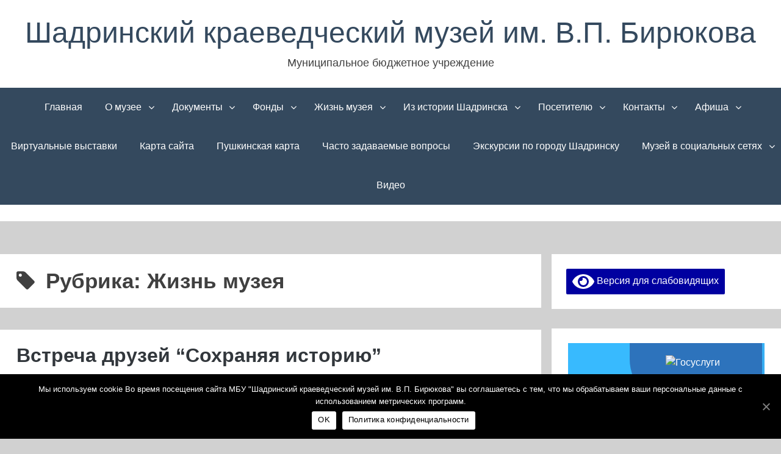

--- FILE ---
content_type: text/html; charset=UTF-8
request_url: https://museumshadrinsk.ru/wordpres/?cat=76
body_size: 275822
content:
<!DOCTYPE html>
<html lang="ru-RU">
<head>

<meta charset="UTF-8">
<meta name="viewport" content="width=device-width, initial-scale=1">
<link rel="profile" href="http://gmpg.org/xfn/11">

<title>Жизнь музея &#8211; Шадринский краеведческий музей им. В.П. Бирюкова</title>
<link rel='dns-prefetch' href='//www.google.com' />
<link rel='dns-prefetch' href='//s.w.org' />
<link rel="alternate" type="application/rss+xml" title="Шадринский краеведческий музей им. В.П. Бирюкова &raquo; Лента" href="https://museumshadrinsk.ru/wordpres/?feed=rss2" />
<link rel="alternate" type="application/rss+xml" title="Шадринский краеведческий музей им. В.П. Бирюкова &raquo; Лента комментариев" href="https://museumshadrinsk.ru/wordpres/?feed=comments-rss2" />
<link rel="alternate" type="application/rss+xml" title="Шадринский краеведческий музей им. В.П. Бирюкова &raquo; Лента рубрики Жизнь музея" href="https://museumshadrinsk.ru/wordpres/?feed=rss2&#038;cat=76" />
		<script type="text/javascript">
			window._wpemojiSettings = {"baseUrl":"https:\/\/s.w.org\/images\/core\/emoji\/12.0.0-1\/72x72\/","ext":".png","svgUrl":"https:\/\/s.w.org\/images\/core\/emoji\/12.0.0-1\/svg\/","svgExt":".svg","source":{"concatemoji":"https:\/\/museumshadrinsk.ru\/wordpres\/wp-includes\/js\/wp-emoji-release.min.js?ver=5.3.20"}};
			!function(e,a,t){var n,r,o,i=a.createElement("canvas"),p=i.getContext&&i.getContext("2d");function s(e,t){var a=String.fromCharCode;p.clearRect(0,0,i.width,i.height),p.fillText(a.apply(this,e),0,0);e=i.toDataURL();return p.clearRect(0,0,i.width,i.height),p.fillText(a.apply(this,t),0,0),e===i.toDataURL()}function c(e){var t=a.createElement("script");t.src=e,t.defer=t.type="text/javascript",a.getElementsByTagName("head")[0].appendChild(t)}for(o=Array("flag","emoji"),t.supports={everything:!0,everythingExceptFlag:!0},r=0;r<o.length;r++)t.supports[o[r]]=function(e){if(!p||!p.fillText)return!1;switch(p.textBaseline="top",p.font="600 32px Arial",e){case"flag":return s([127987,65039,8205,9895,65039],[127987,65039,8203,9895,65039])?!1:!s([55356,56826,55356,56819],[55356,56826,8203,55356,56819])&&!s([55356,57332,56128,56423,56128,56418,56128,56421,56128,56430,56128,56423,56128,56447],[55356,57332,8203,56128,56423,8203,56128,56418,8203,56128,56421,8203,56128,56430,8203,56128,56423,8203,56128,56447]);case"emoji":return!s([55357,56424,55356,57342,8205,55358,56605,8205,55357,56424,55356,57340],[55357,56424,55356,57342,8203,55358,56605,8203,55357,56424,55356,57340])}return!1}(o[r]),t.supports.everything=t.supports.everything&&t.supports[o[r]],"flag"!==o[r]&&(t.supports.everythingExceptFlag=t.supports.everythingExceptFlag&&t.supports[o[r]]);t.supports.everythingExceptFlag=t.supports.everythingExceptFlag&&!t.supports.flag,t.DOMReady=!1,t.readyCallback=function(){t.DOMReady=!0},t.supports.everything||(n=function(){t.readyCallback()},a.addEventListener?(a.addEventListener("DOMContentLoaded",n,!1),e.addEventListener("load",n,!1)):(e.attachEvent("onload",n),a.attachEvent("onreadystatechange",function(){"complete"===a.readyState&&t.readyCallback()})),(n=t.source||{}).concatemoji?c(n.concatemoji):n.wpemoji&&n.twemoji&&(c(n.twemoji),c(n.wpemoji)))}(window,document,window._wpemojiSettings);
		</script>
		<style type="text/css">
img.wp-smiley,
img.emoji {
	display: inline !important;
	border: none !important;
	box-shadow: none !important;
	height: 1em !important;
	width: 1em !important;
	margin: 0 .07em !important;
	vertical-align: -0.1em !important;
	background: none !important;
	padding: 0 !important;
}
</style>
	<link rel='stylesheet' id='slickmap.css-css'  href='https://museumshadrinsk.ru/wordpres/wp-content/plugins/slick-sitemap//slickmap.css?ver=5.3.20' type='text/css' media='all' />
<link rel='stylesheet' id='wp-block-library-css'  href='https://museumshadrinsk.ru/wordpres/wp-includes/css/dist/block-library/style.min.css?ver=5.3.20' type='text/css' media='all' />
<link rel='stylesheet' id='contact-form-7-css'  href='https://museumshadrinsk.ru/wordpres/wp-content/plugins/contact-form-7/includes/css/styles.css?ver=5.1.7' type='text/css' media='all' />
<link rel='stylesheet' id='cookie-notice-front-css'  href='https://museumshadrinsk.ru/wordpres/wp-content/plugins/cookie-notice/css/front.min.css?ver=5.3.20' type='text/css' media='all' />
<link rel='stylesheet' id='jquery-smooth-scroll-css'  href='https://museumshadrinsk.ru/wordpres/wp-content/plugins/jquery-smooth-scroll/css/style.css?ver=5.3.20' type='text/css' media='all' />
<link rel='stylesheet' id='menu-image-css'  href='https://museumshadrinsk.ru/wordpres/wp-content/plugins/menu-image/includes/css/menu-image.css?ver=2.9.6' type='text/css' media='all' />
<link rel='stylesheet' id='widgetopts-styles-css'  href='https://museumshadrinsk.ru/wordpres/wp-content/plugins/widget-options/assets/css/widget-options.css' type='text/css' media='all' />
<link rel='stylesheet' id='bhari-core-css-css'  href='https://museumshadrinsk.ru/wordpres/wp-content/themes/bhari/assets/css/min/style.min.css?ver=5.3.20' type='text/css' media='all' />
<style id='bhari-core-css-inline-css' type='text/css'>
.error404 .site-content, .page .site-content, .error404 .custom-headers, .page .custom-headers {max-width: 1500px; }.archive .site-content, .search .site-content, .blog .site-content, .archive .custom-headers, .search .custom-headers, .blog .custom-headers {max-width: 1400px; }.single .site-content, .single .custom-headers {max-width: 1100px; }
</style>
<link rel='stylesheet' id='font-awesome-css'  href='https://museumshadrinsk.ru/wordpres/wp-content/plugins/elementor/assets/lib/font-awesome/css/font-awesome.min.css?ver=4.7.0' type='text/css' media='all' />
<link rel='stylesheet' id='__EPYT__style-css'  href='https://museumshadrinsk.ru/wordpres/wp-content/plugins/youtube-embed-plus/styles/ytprefs.min.css?ver=13.3.1' type='text/css' media='all' />
<style id='__EPYT__style-inline-css' type='text/css'>

                .epyt-gallery-thumb {
                        width: 33.333%;
                }
                
                         @media (min-width:0px) and (max-width: 254px) {
                            .epyt-gallery-rowbreak {
                                display: none;
                            }
                            .epyt-gallery-allthumbs[class*="epyt-cols"] .epyt-gallery-thumb {
                                width: 100% !important;
                            }
                          }
</style>
<link rel='stylesheet' id='bvi-style-css'  href='https://museumshadrinsk.ru/wordpres/wp-content/plugins/button-visually-impaired/assets/css/bvi.min.css?ver=2.0' type='text/css' media='all' />
<style id='bvi-style-inline-css' type='text/css'>
a.bvi-link-widget, a.bvi-link-shortcode {color: #ffffff !important; background-color: #0000a0 !important;}
</style>
<script type='text/javascript' src='https://museumshadrinsk.ru/wordpres/wp-includes/js/jquery/jquery.js?ver=1.12.4-wp'></script>
<script type='text/javascript' src='https://museumshadrinsk.ru/wordpres/wp-includes/js/jquery/jquery-migrate.min.js?ver=1.4.1'></script>
<script type='text/javascript'>
/* <![CDATA[ */
var cnArgs = {"ajaxUrl":"https:\/\/museumshadrinsk.ru\/wordpres\/wp-admin\/admin-ajax.php","nonce":"abef87c94e","hideEffect":"fade","position":"bottom","onScroll":"0","onScrollOffset":"100","onClick":"0","cookieName":"cookie_notice_accepted","cookieTime":"31536000","cookieTimeRejected":"3600","cookiePath":"\/wordpres\/","cookieDomain":"","redirection":"0","cache":"0","refuse":"0","revokeCookies":"0","revokeCookiesOpt":"automatic","secure":"1","coronabarActive":"0"};
/* ]]> */
</script>
<script type='text/javascript' src='https://museumshadrinsk.ru/wordpres/wp-content/plugins/cookie-notice/js/front.min.js?ver=1.3.1'></script>
<script type='text/javascript'>
/* <![CDATA[ */
var wps_statistics_object = {"rest_url":"https:\/\/museumshadrinsk.ru\/wordpres\/index.php?rest_route=\/","wpnonce":"56dff686e4"};
/* ]]> */
</script>
<script type='text/javascript' src='https://museumshadrinsk.ru/wordpres/wp-content/plugins/wp-statistics/assets/js/front.min.js?ver=12.6.13'></script>
<script type='text/javascript'>
/* <![CDATA[ */
var _EPYT_ = {"ajaxurl":"https:\/\/museumshadrinsk.ru\/wordpres\/wp-admin\/admin-ajax.php","security":"9edc73ef82","gallery_scrolloffset":"20","eppathtoscripts":"https:\/\/museumshadrinsk.ru\/wordpres\/wp-content\/plugins\/youtube-embed-plus\/scripts\/","eppath":"https:\/\/museumshadrinsk.ru\/wordpres\/wp-content\/plugins\/youtube-embed-plus\/","epresponsiveselector":"[\"iframe.__youtube_prefs_widget__\"]","epdovol":"1","version":"13.3.1","evselector":"iframe.__youtube_prefs__[src], iframe[src*=\"youtube.com\/embed\/\"], iframe[src*=\"youtube-nocookie.com\/embed\/\"]","ajax_compat":"","ytapi_load":"light","pause_others":"","stopMobileBuffer":"1","vi_active":"","vi_js_posttypes":[]};
/* ]]> */
</script>
<script type='text/javascript' defer src='https://museumshadrinsk.ru/wordpres/wp-content/plugins/youtube-embed-plus/scripts/ytprefs.min.js?ver=13.3.1'></script>
<script type='text/javascript' src='https://museumshadrinsk.ru/wordpres/wp-content/plugins/button-visually-impaired/assets/js/js.cookie.min.js?ver=2.2.1'></script>
<script type='text/javascript'>
/* <![CDATA[ */
var bvi_init = {"settings":{"bvi_theme":"white","bvi_font":"arial","bvi_font_size":16,"bvi_letter_spacing":"normal","bvi_line_height":"normal","bvi_images":true,"bvi_reload":true,"bvi_fixed":true,"bvi_tts":true,"bvi_flash_iframe":true,"bvi_hide":false}};
/* ]]> */
</script>
<script type='text/javascript' src='https://museumshadrinsk.ru/wordpres/wp-content/plugins/button-visually-impaired/assets/js/bvi-init.min.js?ver=2.0'></script>
<script type='text/javascript' src='https://museumshadrinsk.ru/wordpres/wp-content/plugins/button-visually-impaired/assets/js/bvi.min.js?ver=2.0'></script>
<link rel='https://api.w.org/' href='https://museumshadrinsk.ru/wordpres/index.php?rest_route=/' />
<link rel="EditURI" type="application/rsd+xml" title="RSD" href="https://museumshadrinsk.ru/wordpres/xmlrpc.php?rsd" />
<link rel="wlwmanifest" type="application/wlwmanifest+xml" href="https://museumshadrinsk.ru/wordpres/wp-includes/wlwmanifest.xml" /> 
<meta name="generator" content="WordPress 5.3.20" />
<!-- Analytics by WP-Statistics v12.6.13 - https://wp-statistics.com/ -->
<script src="https://culturaltracking.ru/static/js/spxl.js" data-pixel-id="2137"></script>		<script>
			document.documentElement.className = document.documentElement.className.replace( 'no-js', 'js' );
		</script>
		<style type="text/css" id="custom-background-css">
body.custom-background { background-color: #d1d1d1; }
</style>
	<link rel="icon" href="https://museumshadrinsk.ru/wordpres/wp-content/uploads/2018/05/cropped-100-лет-музею-3-32x32.png" sizes="32x32" />
<link rel="icon" href="https://museumshadrinsk.ru/wordpres/wp-content/uploads/2018/05/cropped-100-лет-музею-3-192x192.png" sizes="192x192" />
<link rel="apple-touch-icon-precomposed" href="https://museumshadrinsk.ru/wordpres/wp-content/uploads/2018/05/cropped-100-лет-музею-3-180x180.png" />
<meta name="msapplication-TileImage" content="https://museumshadrinsk.ru/wordpres/wp-content/uploads/2018/05/cropped-100-лет-музею-3-270x270.png" />

</head>

<body class="archive category category-76 custom-background cookies-not-set  layout-content-sidebar group-blog hfeed elementor-default">
<div id="page" class="site">
    <a class="skip-link screen-reader-text" href="#content">Перейти к содержимому</a>

        <header id="masthead" class="site-header" role="banner">
    
        <div class="site-branding">
            

                            <p class="site-title"><a href="https://museumshadrinsk.ru/wordpres/" rel="home">Шадринский краеведческий музей им. В.П. Бирюкова</a></p>
            
                                        <p class="site-description">Муниципальное бюджетное учреждение</p>
                    </div><!-- .site-branding -->

<script>
(function(){
"use strict";function ownKeys(e,t){var o=Object.keys(e);if(Object.getOwnPropertySymbols){var n=Object.getOwnPropertySymbols(e);if(t)n=n.filter(function(t){return Object.getOwnPropertyDescriptor(e,t).enumerable});o.push.apply(o,n)}return o}function _objectSpread(e){for(var t=1;t<arguments.length;t++){var o=null!=arguments[t]?arguments[t]:{};if(t%2)ownKeys(Object(o),true).forEach(function(t){_defineProperty(e,t,o[t])});else if(Object.getOwnPropertyDescriptors)Object.defineProperties(e,Object.getOwnPropertyDescriptors(o));else ownKeys(Object(o)).forEach(function(t){Object.defineProperty(e,t,Object.getOwnPropertyDescriptor(o,t))})}return e}function _defineProperty(e,t,o){if(t in e)Object.defineProperty(e,t,{value:o,enumerable:true,configurable:true,writable:true});else e[t]=o;return e}var POS_PREFIX_2="--pos-banner-fluid-2__",posOptionsInitial={"grid-template-columns":"100%","grid-template-rows":"310px auto","decor-grid-column":"initial","decor-grid-row":"initial","decor-padding":"30px 30px 0 30px","bg-url":"url('https://pos.gosuslugi.ru/bin/banner-fluid/2/banner-fluid-bg-2-small.svg')","bg-position":"calc(10% + 64px) calc(100% - 20px)","bg-size":"cover","content-padding":"0 30px 30px 30px","slogan-font-size":"20px","slogan-line-height":"32px","logo-wrap-padding":"20px 30px 30px 40px","logo-wrap-top":"0","logo-wrap-bottom":"initial","logo-wrap-border-radius":"0 0 0 80px"},setStyles=function(e,t){Object.keys(e).forEach(function(o){t.style.setProperty(POS_PREFIX_2+o,e[o])})},removeStyles=function(e,t){Object.keys(e).forEach(function(e){t.style.removeProperty(POS_PREFIX_2+e)})};function changePosBannerOnResize(){var e=document.documentElement,t=_objectSpread({},posOptionsInitial),o=document.getElementById("js-show-iframe-wrapper"),n=o?o.offsetWidth:document.body.offsetWidth;if(n>405)t["slogan-font-size"]="24px",t["logo-wrap-padding"]="30px 50px 30px 70px";if(n>500)t["grid-template-columns"]="min-content 1fr",t["grid-template-rows"]="100%",t["decor-grid-column"]="2",t["decor-grid-row"]="1",t["decor-padding"]="30px 30px 30px 0",t["content-padding"]="30px",t["bg-position"]="0% calc(100% - 70px)",t["logo-wrap-padding"]="30px 30px 24px 40px",t["logo-wrap-top"]="initial",t["logo-wrap-bottom"]="0",t["logo-wrap-border-radius"]="80px 0 0 0";if(n>585)t["bg-position"]="0% calc(100% - 6px)";if(n>800)t["bg-url"]="url('https://pos.gosuslugi.ru/bin/banner-fluid/2/banner-fluid-bg-2.svg')",t["bg-position"]="0% center";if(n>1020)t["slogan-font-size"]="32px",t["line-height"]="40px",t["logo-wrap-padding"]="30px 30px 24px 50px";setStyles(t,e)}changePosBannerOnResize(),window.addEventListener("resize",changePosBannerOnResize),window.onunload=function(){var e=document.documentElement;window.removeEventListener("resize",changePosBannerOnResize),removeStyles(posOptionsInitial,e)};
})()


</script>
        <nav id="site-navigation" class="main-navigation" role="navigation">
            <button class="menu-toggle" aria-controls="primary-menu" aria-expanded="false">
                                    <i class="fa fa-reorder" aria-hidden="true"></i>
                                Основное меню            </button>
            <div class="menu-%d0%b3%d0%bb%d0%b0%d0%b2%d0%bd%d0%be%d0%b5-container"><ul id="primary-menu" class="menu"><li id="menu-item-2250" class="menu-item menu-item-type-custom menu-item-object-custom menu-item-home menu-item-2250"><a href="http://museumshadrinsk.ru/wordpres/">Главная</a></li>
<li id="menu-item-145" class="menu-item menu-item-type-custom menu-item-object-custom menu-item-has-children menu-item-145"><a>О музее</a>
<ul class="sub-menu">
	<li id="menu-item-150" class="menu-item menu-item-type-post_type menu-item-object-page menu-item-150"><a href="https://museumshadrinsk.ru/wordpres/?page_id=148">История музея</a></li>
	<li id="menu-item-180" class="menu-item menu-item-type-post_type menu-item-object-page menu-item-180"><a href="https://museumshadrinsk.ru/wordpres/?page_id=170">О музее</a></li>
	<li id="menu-item-189" class="menu-item menu-item-type-post_type menu-item-object-page menu-item-189"><a href="https://museumshadrinsk.ru/wordpres/?page_id=185">Структура музея</a></li>
</ul>
</li>
<li id="menu-item-5358" class="menu-item menu-item-type-custom menu-item-object-custom menu-item-has-children menu-item-5358"><a>Документы</a>
<ul class="sub-menu">
	<li id="menu-item-4810" class="menu-item menu-item-type-post_type menu-item-object-page menu-item-4810"><a href="https://museumshadrinsk.ru/wordpres/?page_id=2748">Документы музея</a></li>
</ul>
</li>
<li id="menu-item-572" class="menu-item menu-item-type-post_type menu-item-object-page menu-item-has-children menu-item-572"><a href="https://museumshadrinsk.ru/wordpres/?page_id=569">Фонды</a>
<ul class="sub-menu">
	<li id="menu-item-625" class="menu-item menu-item-type-post_type menu-item-object-page menu-item-625"><a href="https://museumshadrinsk.ru/wordpres/?page_id=623">Коллекции</a></li>
	<li id="menu-item-9128" class="menu-item menu-item-type-post_type menu-item-object-page menu-item-9128"><a href="https://museumshadrinsk.ru/wordpres/?page_id=8460">Научная библиотека</a></li>
	<li id="menu-item-9142" class="menu-item menu-item-type-post_type menu-item-object-page menu-item-9142"><a href="https://museumshadrinsk.ru/wordpres/?page_id=9133">Планы комплектования</a></li>
	<li id="menu-item-9143" class="menu-item menu-item-type-post_type menu-item-object-page menu-item-9143"><a href="https://museumshadrinsk.ru/wordpres/?page_id=9131">Поступления</a></li>
	<li id="menu-item-9144" class="menu-item menu-item-type-custom menu-item-object-custom menu-item-9144"><a href="http://museumshadrinsk.ru/wordpres/?cat=68">Экспонаты из запасников</a></li>
</ul>
</li>
<li id="menu-item-152" class="menu-item menu-item-type-custom menu-item-object-custom menu-item-has-children menu-item-152"><a>Жизнь музея</a>
<ul class="sub-menu">
	<li id="menu-item-155" class="menu-item menu-item-type-post_type menu-item-object-page menu-item-155"><a href="https://museumshadrinsk.ru/wordpres/?page_id=153">Экспозиции</a></li>
	<li id="menu-item-710" class="menu-item menu-item-type-post_type menu-item-object-page menu-item-710"><a href="https://museumshadrinsk.ru/wordpres/?page_id=708">Выставочная деятельность</a></li>
	<li id="menu-item-3051" class="menu-item menu-item-type-post_type menu-item-object-page menu-item-3051"><a href="https://museumshadrinsk.ru/wordpres/?page_id=3048">Программы музея</a></li>
	<li id="menu-item-716" class="menu-item menu-item-type-post_type menu-item-object-page menu-item-716"><a href="https://museumshadrinsk.ru/wordpres/?page_id=714">Научная жизнь</a></li>
	<li id="menu-item-725" class="menu-item menu-item-type-post_type menu-item-object-page menu-item-725"><a href="https://museumshadrinsk.ru/wordpres/?page_id=717">Литературно-музыкальная гостиная</a></li>
	<li id="menu-item-796" class="menu-item menu-item-type-post_type menu-item-object-page menu-item-796"><a href="https://museumshadrinsk.ru/wordpres/?page_id=726">Объединение любителей изобразительного искусства «Возрождение»</a></li>
</ul>
</li>
<li id="menu-item-5507" class="menu-item menu-item-type-custom menu-item-object-custom menu-item-has-children menu-item-5507"><a>Из истории Шадринска</a>
<ul class="sub-menu">
	<li id="menu-item-2131" class="menu-item menu-item-type-post_type menu-item-object-page menu-item-2131"><a href="https://museumshadrinsk.ru/wordpres/?page_id=2125">Знаменитые имена г. Шадринска</a></li>
	<li id="menu-item-2193" class="menu-item menu-item-type-post_type menu-item-object-page menu-item-2193"><a href="https://museumshadrinsk.ru/wordpres/?page_id=2189">Участники Великой Отечественной войны от А до Я</a></li>
	<li id="menu-item-10605" class="menu-item menu-item-type-custom menu-item-object-custom menu-item-10605"><a href="http://museumshadrinsk.ru/wordpres/?cat=70">Онлайн проект &#8220;Знаете этот дом?&#8221;</a></li>
</ul>
</li>
<li id="menu-item-5185" class="menu-item menu-item-type-custom menu-item-object-custom menu-item-has-children menu-item-5185"><a>Посетителю</a>
<ul class="sub-menu">
	<li id="menu-item-1796" class="menu-item menu-item-type-post_type menu-item-object-page menu-item-1796"><a href="https://museumshadrinsk.ru/wordpres/?page_id=1793">Прейскурант на услуги музея</a></li>
	<li id="menu-item-1800" class="menu-item menu-item-type-post_type menu-item-object-page menu-item-1800"><a href="https://museumshadrinsk.ru/wordpres/?page_id=1798">Правила поведения в музее</a></li>
	<li id="menu-item-3101" class="menu-item menu-item-type-post_type menu-item-object-page menu-item-3101"><a href="https://museumshadrinsk.ru/wordpres/?page_id=3099">Памятка  для граждан с ограниченными возможностями</a></li>
	<li id="menu-item-10714" class="menu-item menu-item-type-custom menu-item-object-custom menu-item-10714"><a href="http://museumshadrinsk.ru/wordpres/?page_id=3159">Правила посещения МБУ ШКМ</a></li>
	<li id="menu-item-10713" class="menu-item menu-item-type-custom menu-item-object-custom menu-item-10713"><a href="http://museumshadrinsk.ru/wordpres/?page_id=10710">Правила посещения  МБУ «Шадринский краеведческий музей им. В.П. Бирюкова» в условиях осложненной эпидемиологической обстановки</a></li>
	<li id="menu-item-4159" class="menu-item menu-item-type-post_type menu-item-object-page menu-item-4159"><a href="https://museumshadrinsk.ru/wordpres/?page_id=4149">Памятка для посетителей сайта bus.gov.ru</a></li>
	<li id="menu-item-4199" class="menu-item menu-item-type-post_type menu-item-object-page menu-item-4199"><a href="https://museumshadrinsk.ru/wordpres/?page_id=4197">Образец заявки на просмотр фондовых материалов</a></li>
</ul>
</li>
<li id="menu-item-4872" class="menu-item menu-item-type-custom menu-item-object-custom menu-item-has-children menu-item-4872"><a>Контакты</a>
<ul class="sub-menu">
	<li id="menu-item-400" class="menu-item menu-item-type-post_type menu-item-object-page menu-item-400"><a href="https://museumshadrinsk.ru/wordpres/?page_id=394" class="menu-image-title-after menu-image-not-hovered"><img width="36" height="36"   alt="contacts, phone" data-src="https://museumshadrinsk.ru/wordpres/wp-content/uploads/2020/04/Телефонная-трубка-36x36.png" class="menu-image menu-image-title-after lazyload" src="[data-uri]" /><noscript><img width="36" height="36" src="https://museumshadrinsk.ru/wordpres/wp-content/uploads/2020/04/Телефонная-трубка-36x36.png" class="menu-image menu-image-title-after" alt="contacts, phone" /></noscript><span class="menu-image-title-after menu-image-title">Контакты</span></a></li>
	<li id="menu-item-1820" class="menu-item menu-item-type-post_type menu-item-object-page menu-item-1820"><a href="https://museumshadrinsk.ru/wordpres/?page_id=1818">Обратная связь</a></li>
</ul>
</li>
<li id="menu-item-1977" class="menu-item menu-item-type-custom menu-item-object-custom menu-item-has-children menu-item-1977"><a>Афиша</a>
<ul class="sub-menu">
	<li id="menu-item-2042" class="menu-item menu-item-type-post_type menu-item-object-page menu-item-2042"><a href="https://museumshadrinsk.ru/wordpres/?page_id=1978">Афиша</a></li>
</ul>
</li>
<li id="menu-item-11461" class="menu-item menu-item-type-custom menu-item-object-custom menu-item-11461"><a href="http://museumshadrinsk.ru/wordpres/?page_id=11462">Виртуальные выставки</a></li>
<li id="menu-item-3464" class="menu-item menu-item-type-post_type menu-item-object-page menu-item-3464"><a href="https://museumshadrinsk.ru/wordpres/?page_id=3454">Карта сайта</a></li>
<li id="menu-item-12233" class="menu-item menu-item-type-post_type menu-item-object-page menu-item-12233"><a href="https://museumshadrinsk.ru/wordpres/?page_id=12229">Пушкинская карта</a></li>
<li id="menu-item-4338" class="menu-item menu-item-type-post_type menu-item-object-page menu-item-4338"><a href="https://museumshadrinsk.ru/wordpres/?page_id=4335">Часто задаваемые вопросы</a></li>
<li id="menu-item-4433" class="menu-item menu-item-type-post_type menu-item-object-page menu-item-4433"><a href="https://museumshadrinsk.ru/wordpres/?page_id=4431">Экскурсии по городу Шадринску</a></li>
<li id="menu-item-5189" class="menu-item menu-item-type-custom menu-item-object-custom menu-item-has-children menu-item-5189"><a>Музей в социальных сетях</a>
<ul class="sub-menu">
	<li id="menu-item-5191" class="menu-item menu-item-type-custom menu-item-object-custom menu-item-5191"><a href="https://vk.com/museumshadrinsk" class="menu-image-title-after menu-image-not-hovered"><img width="36" height="36"   alt="vk-menu-logo" data-src="https://museumshadrinsk.ru/wordpres/wp-content/uploads/2020/04/vk-menu-logo-36x36.jpeg" class="menu-image menu-image-title-after lazyload" src="[data-uri]" /><noscript><img width="36" height="36" src="https://museumshadrinsk.ru/wordpres/wp-content/uploads/2020/04/vk-menu-logo-36x36.jpeg" class="menu-image menu-image-title-after" alt="vk-menu-logo" /></noscript><span class="menu-image-title-after menu-image-title">ВКонтакте</span></a></li>
	<li id="menu-item-5192" class="menu-item menu-item-type-custom menu-item-object-custom menu-item-5192"><a href="https://ok.ru/museumshadrinsk" class="menu-image-title-after menu-image-not-hovered"><img width="36" height="33"   alt="logo-ok-menu" data-src="https://museumshadrinsk.ru/wordpres/wp-content/uploads/2020/04/logo_ok-36x33.png" class="menu-image menu-image-title-after lazyload" src="[data-uri]" /><noscript><img width="36" height="33" src="https://museumshadrinsk.ru/wordpres/wp-content/uploads/2020/04/logo_ok-36x33.png" class="menu-image menu-image-title-after" alt="logo-ok-menu" /></noscript><span class="menu-image-title-after menu-image-title">Одноклассники</span></a></li>
	<li id="menu-item-5193" class="menu-item menu-item-type-custom menu-item-object-custom menu-item-5193"><a href="https://www.youtube.com/channel/UCk6mPrY251O4B2zpjRccc4A" class="menu-image-title-after menu-image-not-hovered"><img width="36" height="36"   alt="youtube-logo-menu" data-src="https://museumshadrinsk.ru/wordpres/wp-content/uploads/2020/04/youtube-2048x2048-1-36x36.jpg" class="menu-image menu-image-title-after lazyload" src="[data-uri]" /><noscript><img width="36" height="36" src="https://museumshadrinsk.ru/wordpres/wp-content/uploads/2020/04/youtube-2048x2048-1-36x36.jpg" class="menu-image menu-image-title-after" alt="youtube-logo-menu" /></noscript><span class="menu-image-title-after menu-image-title">YouTube</span></a></li>
</ul>
</li>
<li id="menu-item-5082" class="menu-item menu-item-type-custom menu-item-object-custom menu-item-5082"><a href="http://museumshadrinsk.ru/wordpres/?page_id=5101">Видео</a></li>
</ul></div>        </nav><!-- #site-navigation -->

<br>

        </header><!-- #masthead -->

    
    <!--  /* Бэкап дефолта*/ -->
<!-- /**/  -->
    <!-- /* Бэкап дефолта*/ -->

        <div id="content" class="site-content">
    
    <div id="primary" class="content-area">
        <main id="main" class="site-main" role="main">

            
                
                    <header class="page-header">
                        <h1 class="page-title"> <i class="fa fa-tag" aria-hidden="true"></i>Рубрика: Жизнь музея</h1>                                            </header><!-- .page-header -->

                
                
                
<article id="post-13705" class="post-13705 post type-post status-publish format-standard hentry category-79 category-76">

        <header class="entry-header">
            
    <h2 class="entry-title"><a href="https://museumshadrinsk.ru/wordpres/?p=13705" rel="bookmark">Встреча друзей &#8220;Сохраняя историю&#8221;</a></h2><div class="entry-meta"><span class="meta-author"><img alt=''  data-srcset='https://secure.gravatar.com/avatar/09a0f748c8d8cf8dc42e159fa53f3e60?s=40&#038;d=mm&#038;r=g 2x'  height='20' width='20' data-src='https://secure.gravatar.com/avatar/09a0f748c8d8cf8dc42e159fa53f3e60?s=20&#038;d=mm&#038;r=g' class='avatar avatar-20 photo lazyload' src='[data-uri]' /><noscript><img alt=''  data-srcset='https://secure.gravatar.com/avatar/09a0f748c8d8cf8dc42e159fa53f3e60?s=40&#038;d=mm&#038;r=g 2x'  height='20' width='20' data-src='https://secure.gravatar.com/avatar/09a0f748c8d8cf8dc42e159fa53f3e60?s=20&#038;d=mm&#038;r=g' class='avatar avatar-20 photo lazyload' src='[data-uri]' /><noscript><img alt=''  data-srcset='https://secure.gravatar.com/avatar/09a0f748c8d8cf8dc42e159fa53f3e60?s=40&#038;d=mm&#038;r=g 2x'  height='20' width='20' data-src='https://secure.gravatar.com/avatar/09a0f748c8d8cf8dc42e159fa53f3e60?s=20&#038;d=mm&#038;r=g' class='avatar avatar-20 photo lazyload' src='[data-uri]' /><noscript><img alt=''  data-srcset='https://secure.gravatar.com/avatar/09a0f748c8d8cf8dc42e159fa53f3e60?s=40&#038;d=mm&#038;r=g 2x'  height='20' width='20' data-src='https://secure.gravatar.com/avatar/09a0f748c8d8cf8dc42e159fa53f3e60?s=20&#038;d=mm&#038;r=g' class='avatar avatar-20 photo lazyload' src='[data-uri]' /><noscript><img alt=''  data-srcset='https://secure.gravatar.com/avatar/09a0f748c8d8cf8dc42e159fa53f3e60?s=40&#038;d=mm&#038;r=g 2x'  height='20' width='20' data-src='https://secure.gravatar.com/avatar/09a0f748c8d8cf8dc42e159fa53f3e60?s=20&#038;d=mm&#038;r=g' class='avatar avatar-20 photo lazyload' src='[data-uri]' /><noscript><img alt=''  data-srcset='https://secure.gravatar.com/avatar/09a0f748c8d8cf8dc42e159fa53f3e60?s=40&#038;d=mm&#038;r=g 2x'  height='20' width='20' data-src='https://secure.gravatar.com/avatar/09a0f748c8d8cf8dc42e159fa53f3e60?s=20&#038;d=mm&#038;r=g' class='avatar avatar-20 photo lazyload' src='[data-uri]' /><noscript><img alt=''  data-srcset='https://secure.gravatar.com/avatar/09a0f748c8d8cf8dc42e159fa53f3e60?s=40&#038;d=mm&#038;r=g 2x'  height='20' width='20' data-src='https://secure.gravatar.com/avatar/09a0f748c8d8cf8dc42e159fa53f3e60?s=20&#038;d=mm&#038;r=g' class='avatar avatar-20 photo lazyload' src='[data-uri]' /><noscript><img alt=''  data-srcset='https://secure.gravatar.com/avatar/09a0f748c8d8cf8dc42e159fa53f3e60?s=40&#038;d=mm&#038;r=g 2x'  height='20' width='20' data-src='https://secure.gravatar.com/avatar/09a0f748c8d8cf8dc42e159fa53f3e60?s=20&#038;d=mm&#038;r=g' class='avatar avatar-20 photo lazyload' src='[data-uri]' /><noscript><img alt=''  data-srcset='https://secure.gravatar.com/avatar/09a0f748c8d8cf8dc42e159fa53f3e60?s=40&#038;d=mm&#038;r=g 2x'  height='20' width='20' data-src='https://secure.gravatar.com/avatar/09a0f748c8d8cf8dc42e159fa53f3e60?s=20&#038;d=mm&#038;r=g' class='avatar avatar-20 photo lazyload' src='[data-uri]' /><noscript><img alt=''  data-srcset='https://secure.gravatar.com/avatar/09a0f748c8d8cf8dc42e159fa53f3e60?s=40&#038;d=mm&#038;r=g 2x'  height='20' width='20' data-src='https://secure.gravatar.com/avatar/09a0f748c8d8cf8dc42e159fa53f3e60?s=20&#038;d=mm&#038;r=g' class='avatar avatar-20 photo lazyload' src='[data-uri]' /><noscript><img alt=''  data-srcset='https://secure.gravatar.com/avatar/09a0f748c8d8cf8dc42e159fa53f3e60?s=40&#038;d=mm&#038;r=g 2x'  height='20' width='20' data-src='https://secure.gravatar.com/avatar/09a0f748c8d8cf8dc42e159fa53f3e60?s=20&#038;d=mm&#038;r=g' class='avatar avatar-20 photo lazyload' src='[data-uri]' /><noscript><img alt=''  data-srcset='https://secure.gravatar.com/avatar/09a0f748c8d8cf8dc42e159fa53f3e60?s=40&#038;d=mm&#038;r=g 2x'  height='20' width='20' data-src='https://secure.gravatar.com/avatar/09a0f748c8d8cf8dc42e159fa53f3e60?s=20&#038;d=mm&#038;r=g' class='avatar avatar-20 photo lazyload' src='[data-uri]' /><noscript><img alt=''  data-srcset='https://secure.gravatar.com/avatar/09a0f748c8d8cf8dc42e159fa53f3e60?s=40&#038;d=mm&#038;r=g 2x'  height='20' width='20' data-src='https://secure.gravatar.com/avatar/09a0f748c8d8cf8dc42e159fa53f3e60?s=20&#038;d=mm&#038;r=g' class='avatar avatar-20 photo lazyload' src='[data-uri]' /><noscript><img alt=''  data-srcset='https://secure.gravatar.com/avatar/09a0f748c8d8cf8dc42e159fa53f3e60?s=40&#038;d=mm&#038;r=g 2x'  height='20' width='20' data-src='https://secure.gravatar.com/avatar/09a0f748c8d8cf8dc42e159fa53f3e60?s=20&#038;d=mm&#038;r=g' class='avatar avatar-20 photo lazyload' src='[data-uri]' /><noscript><img alt=''  data-srcset='https://secure.gravatar.com/avatar/09a0f748c8d8cf8dc42e159fa53f3e60?s=40&#038;d=mm&#038;r=g 2x'  height='20' width='20' data-src='https://secure.gravatar.com/avatar/09a0f748c8d8cf8dc42e159fa53f3e60?s=20&#038;d=mm&#038;r=g' class='avatar avatar-20 photo lazyload' src='[data-uri]' /><noscript><img alt=''  data-srcset='https://secure.gravatar.com/avatar/09a0f748c8d8cf8dc42e159fa53f3e60?s=40&#038;d=mm&#038;r=g 2x'  height='20' width='20' data-src='https://secure.gravatar.com/avatar/09a0f748c8d8cf8dc42e159fa53f3e60?s=20&#038;d=mm&#038;r=g' class='avatar avatar-20 photo lazyload' src='[data-uri]' /><noscript><img alt='' src='https://secure.gravatar.com/avatar/09a0f748c8d8cf8dc42e159fa53f3e60?s=20&#038;d=mm&#038;r=g' srcset='https://secure.gravatar.com/avatar/09a0f748c8d8cf8dc42e159fa53f3e60?s=40&#038;d=mm&#038;r=g 2x' class='avatar avatar-20 photo' height='20' width='20' /></noscript></noscript></noscript></noscript></noscript></noscript></noscript></noscript></noscript></noscript></noscript></noscript></noscript></noscript></noscript></noscript><span class="byline"><span class="author vcard"><a class="url fn n" href="https://museumshadrinsk.ru/wordpres/?author=3">Redaktor</a></span> </span></span><span class="sep">/</span><span class="meta-date"><i class="fa fa-calendar" aria-hidden="true"></i> <span class="posted-on"><a href="https://museumshadrinsk.ru/wordpres/?p=13705" rel="bookmark"><time class="entry-date published updated" datetime="2026-01-12T10:43:32+05:00">12.01.2026</time></a> </span></span><span class="sep">/</span><span class="meta-category"><i class="fa fa-folder" aria-hidden="true"></i> <span class="cat-links"> <a href="https://museumshadrinsk.ru/wordpres/?cat=79" rel="category">Встреча</a>, <a href="https://museumshadrinsk.ru/wordpres/?cat=76" rel="category">Жизнь музея</a> </span></span></div><!-- .entry-meta -->
        </header><!-- .entry-header -->
    
        <div class="entry-content">
    
    <p><img   alt="" width="456" height="308" data-srcset="https://museumshadrinsk.ru/wordpres/wp-content/uploads/2026/01/gyYwynogztpZwdESxJMvl35gO-9wQ5Ap3s9d_oSup4AGjUUc7GZP5xq9Bv3oKHkpCL-x4aFzEFObcYLbXTP8ZArd.jpg 2549w, https://museumshadrinsk.ru/wordpres/wp-content/uploads/2026/01/gyYwynogztpZwdESxJMvl35gO-9wQ5Ap3s9d_oSup4AGjUUc7GZP5xq9Bv3oKHkpCL-x4aFzEFObcYLbXTP8ZArd-300x203.jpg 300w, https://museumshadrinsk.ru/wordpres/wp-content/uploads/2026/01/gyYwynogztpZwdESxJMvl35gO-9wQ5Ap3s9d_oSup4AGjUUc7GZP5xq9Bv3oKHkpCL-x4aFzEFObcYLbXTP8ZArd-1024x692.jpg 1024w, https://museumshadrinsk.ru/wordpres/wp-content/uploads/2026/01/gyYwynogztpZwdESxJMvl35gO-9wQ5Ap3s9d_oSup4AGjUUc7GZP5xq9Bv3oKHkpCL-x4aFzEFObcYLbXTP8ZArd-768x519.jpg 768w, https://museumshadrinsk.ru/wordpres/wp-content/uploads/2026/01/gyYwynogztpZwdESxJMvl35gO-9wQ5Ap3s9d_oSup4AGjUUc7GZP5xq9Bv3oKHkpCL-x4aFzEFObcYLbXTP8ZArd-1536x1038.jpg 1536w, https://museumshadrinsk.ru/wordpres/wp-content/uploads/2026/01/gyYwynogztpZwdESxJMvl35gO-9wQ5Ap3s9d_oSup4AGjUUc7GZP5xq9Bv3oKHkpCL-x4aFzEFObcYLbXTP8ZArd-2048x1384.jpg 2048w, https://museumshadrinsk.ru/wordpres/wp-content/uploads/2026/01/gyYwynogztpZwdESxJMvl35gO-9wQ5Ap3s9d_oSup4AGjUUc7GZP5xq9Bv3oKHkpCL-x4aFzEFObcYLbXTP8ZArd-24x16.jpg 24w, https://museumshadrinsk.ru/wordpres/wp-content/uploads/2026/01/gyYwynogztpZwdESxJMvl35gO-9wQ5Ap3s9d_oSup4AGjUUc7GZP5xq9Bv3oKHkpCL-x4aFzEFObcYLbXTP8ZArd-36x24.jpg 36w, https://museumshadrinsk.ru/wordpres/wp-content/uploads/2026/01/gyYwynogztpZwdESxJMvl35gO-9wQ5Ap3s9d_oSup4AGjUUc7GZP5xq9Bv3oKHkpCL-x4aFzEFObcYLbXTP8ZArd-48x32.jpg 48w"  data-src="http://museumshadrinsk.ru/wordpres/wp-content/uploads/2026/01/gyYwynogztpZwdESxJMvl35gO-9wQ5Ap3s9d_oSup4AGjUUc7GZP5xq9Bv3oKHkpCL-x4aFzEFObcYLbXTP8ZArd.jpg" data-sizes="(max-width: 456px) 100vw, 456px" class="aligncenter  wp-image-13706 lazyload" src="[data-uri]" /><noscript><img class="aligncenter  wp-image-13706" src="http://museumshadrinsk.ru/wordpres/wp-content/uploads/2026/01/gyYwynogztpZwdESxJMvl35gO-9wQ5Ap3s9d_oSup4AGjUUc7GZP5xq9Bv3oKHkpCL-x4aFzEFObcYLbXTP8ZArd.jpg" alt="" width="456" height="308" srcset="https://museumshadrinsk.ru/wordpres/wp-content/uploads/2026/01/gyYwynogztpZwdESxJMvl35gO-9wQ5Ap3s9d_oSup4AGjUUc7GZP5xq9Bv3oKHkpCL-x4aFzEFObcYLbXTP8ZArd.jpg 2549w, https://museumshadrinsk.ru/wordpres/wp-content/uploads/2026/01/gyYwynogztpZwdESxJMvl35gO-9wQ5Ap3s9d_oSup4AGjUUc7GZP5xq9Bv3oKHkpCL-x4aFzEFObcYLbXTP8ZArd-300x203.jpg 300w, https://museumshadrinsk.ru/wordpres/wp-content/uploads/2026/01/gyYwynogztpZwdESxJMvl35gO-9wQ5Ap3s9d_oSup4AGjUUc7GZP5xq9Bv3oKHkpCL-x4aFzEFObcYLbXTP8ZArd-1024x692.jpg 1024w, https://museumshadrinsk.ru/wordpres/wp-content/uploads/2026/01/gyYwynogztpZwdESxJMvl35gO-9wQ5Ap3s9d_oSup4AGjUUc7GZP5xq9Bv3oKHkpCL-x4aFzEFObcYLbXTP8ZArd-768x519.jpg 768w, https://museumshadrinsk.ru/wordpres/wp-content/uploads/2026/01/gyYwynogztpZwdESxJMvl35gO-9wQ5Ap3s9d_oSup4AGjUUc7GZP5xq9Bv3oKHkpCL-x4aFzEFObcYLbXTP8ZArd-1536x1038.jpg 1536w, https://museumshadrinsk.ru/wordpres/wp-content/uploads/2026/01/gyYwynogztpZwdESxJMvl35gO-9wQ5Ap3s9d_oSup4AGjUUc7GZP5xq9Bv3oKHkpCL-x4aFzEFObcYLbXTP8ZArd-2048x1384.jpg 2048w, https://museumshadrinsk.ru/wordpres/wp-content/uploads/2026/01/gyYwynogztpZwdESxJMvl35gO-9wQ5Ap3s9d_oSup4AGjUUc7GZP5xq9Bv3oKHkpCL-x4aFzEFObcYLbXTP8ZArd-24x16.jpg 24w, https://museumshadrinsk.ru/wordpres/wp-content/uploads/2026/01/gyYwynogztpZwdESxJMvl35gO-9wQ5Ap3s9d_oSup4AGjUUc7GZP5xq9Bv3oKHkpCL-x4aFzEFObcYLbXTP8ZArd-36x24.jpg 36w, https://museumshadrinsk.ru/wordpres/wp-content/uploads/2026/01/gyYwynogztpZwdESxJMvl35gO-9wQ5Ap3s9d_oSup4AGjUUc7GZP5xq9Bv3oKHkpCL-x4aFzEFObcYLbXTP8ZArd-48x32.jpg 48w" sizes="(max-width: 456px) 100vw, 456px" /></noscript></p>
<p>В честь 108‑летия Шадринского краеведческого музея прошла встреча друзей «Создавая историю».<br />
Научный сотрудник музея Юлия Владимировна Закожурникова познакомила гостей с ключевыми моментами богатой истории учреждения.</p>
<p>Директор музея и депутат Шадринской городской Думы Светлана Николаевна Новоселова в этот торжественный день выразила признательность коллективу музея, гостям и ветеранам. В своей речи она подчеркнула:<br />
«Наш старейший музей Зауралья празднует 108‑летие. Мы непрерывно развиваемся, совмещая инновации с бережным отношением к прошлому. Наша миссия — сохранять историю, прославлять родной город и рассказывать о выдающихся земляках. Мы искренне рады, что у музея столько друзей! Благодарим каждого за поддержку и участие».</p>
<p>Сергей Александрович Чернов, руководитель отдела культуры Администрации г. Шадринска, обратился к собравшимся со следующими словами:<br />
«Сегодня здесь — люди, составляющие творческую основу центра просвещения, хранения искусства, культуры и истории нашего края. Благодарю вас за единство и активное участие в жизни замечательного краеведческого музея. Желаю вам здоровья, творческих побед и дальнейшего процветания музею!»</p>
<p>На протяжении многих лет в стенах нашего музея с неизменным успехом проходят литературно‑музыкальные гостиные Лидии Владимировны Казанцевой. Каждое мероприятие дарит зрителям незабываемые впечатления.</p>
<p>Объединение любителей изобразительного искусства «Возрождение» также играет не менее важную роль в культурной жизни города. В музее регулярно проводятся выставки талантливых художников.<br />
На встрече прозвучали поздравления от Лидии Владимировны Казанцевой и Полины Александровны Яковлевой, руководителя объединения «Возрождение».</p>
<p>Представители различных сфер деятельности получили благодарственные письма от музея.<br />
Гости смогли проверить свои знания об истории музея, приняв участие в увлекательном квизе.</p>
<p>Музыкальные номера представили Ольга Шумкова, Светлана Слепнева и Виталий Ладкин.</p>
<p>Светлана Юрьевна Кошелева, председатель местного отделения Всероссийского общества глухих, поблагодарила музей за плодотворное сотрудничество. Она отметила, что сотрудники музея организуют разнообразные мероприятия для людей с инвалидностью и помогают раскрыть их творческий потенциал благодаря организации интересных выставок.</p>
<p>Фонды музея хранят более 60 тысяч экспонатов. Многие из этих ценностей были переданы музею частными лицами — благодаря щедрым дарителям они нашли новое место в музейных залах. Главный хранитель музея Светлана Викторовна Марухленко выразила дарителям признательность и вручила благодарственные письма.</p>
<p>Стоит отметить, что в нашем городе живут краеведы — исследователи, с большим интересом изучающие историю родного края.<br />
Среди них — член Русского географического общества Виктор Петрович Лукиных. Он поздравил музей с 108‑летием, преподнёс в дар авторскую фотографию и передал сборник, выпущенный к 70‑летию встречи одноклассников. Этот сборник содержит воспоминания выпускников школы, а Виктор Петрович выступил в роли его редактора и составителя.</p>
<p>Не менее важно и то, что за последние годы молодёжь стала активнее посещать мероприятия музея. На мероприятии отметили педагогов, которые являются настоящими проводниками молодого поколения в музейный мир.</p>
<p>«Встреча друзей» ещё раз подтвердила: Шадринский краеведческий музей — не просто хранилище экспонатов, а живой центр культурной жизни города, где переплетаются традиции и современность, встречаются поколения и рождаются новые идеи.</p>
<p><a class="vkitLink__link--ulSxi vkitLink__withIconInChildren--SH85z vkuiInternalTappable vkuiLink__host vkuiLink__withUnderline vkuiTappable__host vkuiTappable__hasPointerNone vkuiClickable__host vkuiClickable__realClickable vkuistyles__-focus-visible vkuiRootComponent__host" href="https://vk.com/search/statuses?q=%23%D0%92%D1%81%D1%82%D1%80%D0%B5%D1%87%D0%B0%D0%B4%D1%80%D1%83%D0%B7%D0%B5%D0%B9" data-testid="post-text-hashtag">#Встречадрузей</a><br />
<a class="vkitLink__link--ulSxi vkitLink__withIconInChildren--SH85z vkuiInternalTappable vkuiLink__host vkuiLink__withUnderline vkuiTappable__host vkuiTappable__hasPointerNone vkuiClickable__host vkuiClickable__realClickable vkuistyles__-focus-visible vkuiRootComponent__host" href="https://vk.com/search/statuses?q=%23%D0%A8%D0%B0%D0%B4%D1%80%D0%B8%D0%BD%D1%81%D0%BA%D0%B8%D0%B9%D0%BA%D1%80%D0%B0%D0%B5%D0%B2%D0%B5%D0%B4%D1%87%D0%B5%D1%81%D0%BA%D0%B8%D0%B9%D0%BC%D1%83%D0%B7%D0%B5%D0%B9" data-testid="post-text-hashtag">#Шадринскийкраеведческиймузей</a><br />
<a class="vkitLink__link--ulSxi vkitLink__withIconInChildren--SH85z vkuiInternalTappable vkuiLink__host vkuiLink__withUnderline vkuiTappable__host vkuiTappable__hasPointerNone vkuiClickable__host vkuiClickable__realClickable vkuistyles__-focus-visible vkuiRootComponent__host" href="https://vk.com/search/statuses?q=%23%D0%94%D0%B5%D0%BD%D1%8C%D1%80%D0%BE%D0%B6%D0%B4%D0%B5%D0%BD%D0%B8%D1%8F%D0%BC%D1%83%D0%B7%D0%B5%D1%8F" data-testid="post-text-hashtag">#Деньрождениямузея</a></p>

        </div><!-- .entry-content -->
    
        <footer class="entry-footer">
    
    
        </footer><!-- .entry-footer -->
    
</article><!-- #post-## -->

<article id="post-13535" class="post-13535 post type-post status-publish format-standard hentry category-76 category-12">

        <header class="entry-header">
            
    <h2 class="entry-title"><a href="https://museumshadrinsk.ru/wordpres/?p=13535" rel="bookmark">Шадринский краеведческий музей занял 3 место в городском смотре-конкурсе по благоустройству, озеленению и цветочному оформлению территорий «Шадринские дворики»!</a></h2><div class="entry-meta"><span class="meta-author"><img alt=''  data-srcset='https://secure.gravatar.com/avatar/09a0f748c8d8cf8dc42e159fa53f3e60?s=40&#038;d=mm&#038;r=g 2x'  height='20' width='20' data-src='https://secure.gravatar.com/avatar/09a0f748c8d8cf8dc42e159fa53f3e60?s=20&#038;d=mm&#038;r=g' class='avatar avatar-20 photo lazyload' src='[data-uri]' /><noscript><img alt=''  data-srcset='https://secure.gravatar.com/avatar/09a0f748c8d8cf8dc42e159fa53f3e60?s=40&#038;d=mm&#038;r=g 2x'  height='20' width='20' data-src='https://secure.gravatar.com/avatar/09a0f748c8d8cf8dc42e159fa53f3e60?s=20&#038;d=mm&#038;r=g' class='avatar avatar-20 photo lazyload' src='[data-uri]' /><noscript><img alt=''  data-srcset='https://secure.gravatar.com/avatar/09a0f748c8d8cf8dc42e159fa53f3e60?s=40&#038;d=mm&#038;r=g 2x'  height='20' width='20' data-src='https://secure.gravatar.com/avatar/09a0f748c8d8cf8dc42e159fa53f3e60?s=20&#038;d=mm&#038;r=g' class='avatar avatar-20 photo lazyload' src='[data-uri]' /><noscript><img alt=''  data-srcset='https://secure.gravatar.com/avatar/09a0f748c8d8cf8dc42e159fa53f3e60?s=40&#038;d=mm&#038;r=g 2x'  height='20' width='20' data-src='https://secure.gravatar.com/avatar/09a0f748c8d8cf8dc42e159fa53f3e60?s=20&#038;d=mm&#038;r=g' class='avatar avatar-20 photo lazyload' src='[data-uri]' /><noscript><img alt=''  data-srcset='https://secure.gravatar.com/avatar/09a0f748c8d8cf8dc42e159fa53f3e60?s=40&#038;d=mm&#038;r=g 2x'  height='20' width='20' data-src='https://secure.gravatar.com/avatar/09a0f748c8d8cf8dc42e159fa53f3e60?s=20&#038;d=mm&#038;r=g' class='avatar avatar-20 photo lazyload' src='[data-uri]' /><noscript><img alt=''  data-srcset='https://secure.gravatar.com/avatar/09a0f748c8d8cf8dc42e159fa53f3e60?s=40&#038;d=mm&#038;r=g 2x'  height='20' width='20' data-src='https://secure.gravatar.com/avatar/09a0f748c8d8cf8dc42e159fa53f3e60?s=20&#038;d=mm&#038;r=g' class='avatar avatar-20 photo lazyload' src='[data-uri]' /><noscript><img alt=''  data-srcset='https://secure.gravatar.com/avatar/09a0f748c8d8cf8dc42e159fa53f3e60?s=40&#038;d=mm&#038;r=g 2x'  height='20' width='20' data-src='https://secure.gravatar.com/avatar/09a0f748c8d8cf8dc42e159fa53f3e60?s=20&#038;d=mm&#038;r=g' class='avatar avatar-20 photo lazyload' src='[data-uri]' /><noscript><img alt=''  data-srcset='https://secure.gravatar.com/avatar/09a0f748c8d8cf8dc42e159fa53f3e60?s=40&#038;d=mm&#038;r=g 2x'  height='20' width='20' data-src='https://secure.gravatar.com/avatar/09a0f748c8d8cf8dc42e159fa53f3e60?s=20&#038;d=mm&#038;r=g' class='avatar avatar-20 photo lazyload' src='[data-uri]' /><noscript><img alt=''  data-srcset='https://secure.gravatar.com/avatar/09a0f748c8d8cf8dc42e159fa53f3e60?s=40&#038;d=mm&#038;r=g 2x'  height='20' width='20' data-src='https://secure.gravatar.com/avatar/09a0f748c8d8cf8dc42e159fa53f3e60?s=20&#038;d=mm&#038;r=g' class='avatar avatar-20 photo lazyload' src='[data-uri]' /><noscript><img alt=''  data-srcset='https://secure.gravatar.com/avatar/09a0f748c8d8cf8dc42e159fa53f3e60?s=40&#038;d=mm&#038;r=g 2x'  height='20' width='20' data-src='https://secure.gravatar.com/avatar/09a0f748c8d8cf8dc42e159fa53f3e60?s=20&#038;d=mm&#038;r=g' class='avatar avatar-20 photo lazyload' src='[data-uri]' /><noscript><img alt=''  data-srcset='https://secure.gravatar.com/avatar/09a0f748c8d8cf8dc42e159fa53f3e60?s=40&#038;d=mm&#038;r=g 2x'  height='20' width='20' data-src='https://secure.gravatar.com/avatar/09a0f748c8d8cf8dc42e159fa53f3e60?s=20&#038;d=mm&#038;r=g' class='avatar avatar-20 photo lazyload' src='[data-uri]' /><noscript><img alt=''  data-srcset='https://secure.gravatar.com/avatar/09a0f748c8d8cf8dc42e159fa53f3e60?s=40&#038;d=mm&#038;r=g 2x'  height='20' width='20' data-src='https://secure.gravatar.com/avatar/09a0f748c8d8cf8dc42e159fa53f3e60?s=20&#038;d=mm&#038;r=g' class='avatar avatar-20 photo lazyload' src='[data-uri]' /><noscript><img alt=''  data-srcset='https://secure.gravatar.com/avatar/09a0f748c8d8cf8dc42e159fa53f3e60?s=40&#038;d=mm&#038;r=g 2x'  height='20' width='20' data-src='https://secure.gravatar.com/avatar/09a0f748c8d8cf8dc42e159fa53f3e60?s=20&#038;d=mm&#038;r=g' class='avatar avatar-20 photo lazyload' src='[data-uri]' /><noscript><img alt=''  data-srcset='https://secure.gravatar.com/avatar/09a0f748c8d8cf8dc42e159fa53f3e60?s=40&#038;d=mm&#038;r=g 2x'  height='20' width='20' data-src='https://secure.gravatar.com/avatar/09a0f748c8d8cf8dc42e159fa53f3e60?s=20&#038;d=mm&#038;r=g' class='avatar avatar-20 photo lazyload' src='[data-uri]' /><noscript><img alt=''  data-srcset='https://secure.gravatar.com/avatar/09a0f748c8d8cf8dc42e159fa53f3e60?s=40&#038;d=mm&#038;r=g 2x'  height='20' width='20' data-src='https://secure.gravatar.com/avatar/09a0f748c8d8cf8dc42e159fa53f3e60?s=20&#038;d=mm&#038;r=g' class='avatar avatar-20 photo lazyload' src='[data-uri]' /><noscript><img alt=''  data-srcset='https://secure.gravatar.com/avatar/09a0f748c8d8cf8dc42e159fa53f3e60?s=40&#038;d=mm&#038;r=g 2x'  height='20' width='20' data-src='https://secure.gravatar.com/avatar/09a0f748c8d8cf8dc42e159fa53f3e60?s=20&#038;d=mm&#038;r=g' class='avatar avatar-20 photo lazyload' src='[data-uri]' /><noscript><img alt='' src='https://secure.gravatar.com/avatar/09a0f748c8d8cf8dc42e159fa53f3e60?s=20&#038;d=mm&#038;r=g' srcset='https://secure.gravatar.com/avatar/09a0f748c8d8cf8dc42e159fa53f3e60?s=40&#038;d=mm&#038;r=g 2x' class='avatar avatar-20 photo' height='20' width='20' /></noscript></noscript></noscript></noscript></noscript></noscript></noscript></noscript></noscript></noscript></noscript></noscript></noscript></noscript></noscript></noscript><span class="byline"><span class="author vcard"><a class="url fn n" href="https://museumshadrinsk.ru/wordpres/?author=3">Redaktor</a></span> </span></span><span class="sep">/</span><span class="meta-date"><i class="fa fa-calendar" aria-hidden="true"></i> <span class="posted-on"><a href="https://museumshadrinsk.ru/wordpres/?p=13535" rel="bookmark"><time class="entry-date published updated" datetime="2025-08-23T12:59:13+05:00">23.08.2025</time></a> </span></span><span class="sep">/</span><span class="meta-category"><i class="fa fa-folder" aria-hidden="true"></i> <span class="cat-links"> <a href="https://museumshadrinsk.ru/wordpres/?cat=76" rel="category">Жизнь музея</a>, <a href="https://museumshadrinsk.ru/wordpres/?cat=12" rel="category">Новости</a> </span></span></div><!-- .entry-meta -->
        </header><!-- .entry-header -->
    
        <div class="entry-content">
    
    <p>Последовательная командная работа приводит к отличному результату! Шадринский краеведческий музей занял 3 место в городском смотре-конкурсе по благоустройству, озеленению и цветочному оформлению территорий «Шадринские дворики»!</p>
<p>22 августа музей в лице директора Светланы Николаевны Новоселовой получил Почётную грамоту Главы города и приятное поощрение.</p>
<p>Благодарим Администрацию Шадринска за этот проект, поддерживающий и ещё больше мотивирующий неравнодушных, трудолюбивых жителей города создавать красоту на своих участках!</p>
<p>А ещё хотим поблагодарить жителей и гостей города за бережное отношение к зонам отдыха. Мы стараемся, чтобы вам всегда было красиво и комфортно. Очень приятно, когда вы делитесь фотографиями, сделанными рядом с нашим музеем!</p>
<p><a class="vkitLink__link--4toGC vkitLink__withIconInChildren--C3P18 vkuiInternalTappable vkuiLink__host vkuiLink__withUnderline vkuiTappable__host vkuiTappable__hasPointerNone vkuiClickable__host vkuiClickable__realClickable vkuistyles__-focus-visible vkuiRootComponent__host" href="https://vk.com/feed?q=%23%D0%A8%D0%B0%D0%B4%D1%80%D0%B8%D0%BD%D1%81%D0%BA&amp;section=search" data-testid="post-text-hashtag">#Шадринск</a> <a class="vkitLink__link--4toGC vkitLink__withIconInChildren--C3P18 vkuiInternalTappable vkuiLink__host vkuiLink__withUnderline vkuiTappable__host vkuiTappable__hasPointerNone vkuiClickable__host vkuiClickable__realClickable vkuistyles__-focus-visible vkuiRootComponent__host" href="https://vk.com/feed?q=%23%D0%97%D0%B0%D1%83%D1%80%D0%B0%D0%BB%D1%8C%D0%B5&amp;section=search" data-testid="post-text-hashtag">#Зауралье</a> <a class="vkitLink__link--4toGC vkitLink__withIconInChildren--C3P18 vkuiInternalTappable vkuiLink__host vkuiLink__withUnderline vkuiTappable__host vkuiTappable__hasPointerNone vkuiClickable__host vkuiClickable__realClickable vkuistyles__-focus-visible vkuiRootComponent__host" href="https://vk.com/feed?q=%23%D0%9A%D1%83%D1%80%D0%B3%D0%B0%D0%BD%D1%81%D0%BA%D0%B0%D1%8F%D0%BE%D0%B1%D0%BB%D0%B0%D1%81%D1%82%D1%8C&amp;section=search" data-testid="post-text-hashtag">#Курганскаяобласть</a></p>
<p><img   alt="" width="337" height="477" data-srcset="https://museumshadrinsk.ru/wordpres/wp-content/uploads/2025/08/SGlsmnoACg4GJwasMITuh-kcyMpSfbpLdGWEKmks3boRPdzNSH15OK5vAJflist0DaoHLTi-IKrGPct2BWHpGmMc.jpg 1810w, https://museumshadrinsk.ru/wordpres/wp-content/uploads/2025/08/SGlsmnoACg4GJwasMITuh-kcyMpSfbpLdGWEKmks3boRPdzNSH15OK5vAJflist0DaoHLTi-IKrGPct2BWHpGmMc-212x300.jpg 212w, https://museumshadrinsk.ru/wordpres/wp-content/uploads/2025/08/SGlsmnoACg4GJwasMITuh-kcyMpSfbpLdGWEKmks3boRPdzNSH15OK5vAJflist0DaoHLTi-IKrGPct2BWHpGmMc-724x1024.jpg 724w, https://museumshadrinsk.ru/wordpres/wp-content/uploads/2025/08/SGlsmnoACg4GJwasMITuh-kcyMpSfbpLdGWEKmks3boRPdzNSH15OK5vAJflist0DaoHLTi-IKrGPct2BWHpGmMc-768x1086.jpg 768w, https://museumshadrinsk.ru/wordpres/wp-content/uploads/2025/08/SGlsmnoACg4GJwasMITuh-kcyMpSfbpLdGWEKmks3boRPdzNSH15OK5vAJflist0DaoHLTi-IKrGPct2BWHpGmMc-1086x1536.jpg 1086w, https://museumshadrinsk.ru/wordpres/wp-content/uploads/2025/08/SGlsmnoACg4GJwasMITuh-kcyMpSfbpLdGWEKmks3boRPdzNSH15OK5vAJflist0DaoHLTi-IKrGPct2BWHpGmMc-1448x2048.jpg 1448w, https://museumshadrinsk.ru/wordpres/wp-content/uploads/2025/08/SGlsmnoACg4GJwasMITuh-kcyMpSfbpLdGWEKmks3boRPdzNSH15OK5vAJflist0DaoHLTi-IKrGPct2BWHpGmMc-17x24.jpg 17w, https://museumshadrinsk.ru/wordpres/wp-content/uploads/2025/08/SGlsmnoACg4GJwasMITuh-kcyMpSfbpLdGWEKmks3boRPdzNSH15OK5vAJflist0DaoHLTi-IKrGPct2BWHpGmMc-25x36.jpg 25w, https://museumshadrinsk.ru/wordpres/wp-content/uploads/2025/08/SGlsmnoACg4GJwasMITuh-kcyMpSfbpLdGWEKmks3boRPdzNSH15OK5vAJflist0DaoHLTi-IKrGPct2BWHpGmMc-34x48.jpg 34w"  data-src="http://museumshadrinsk.ru/wordpres/wp-content/uploads/2025/08/SGlsmnoACg4GJwasMITuh-kcyMpSfbpLdGWEKmks3boRPdzNSH15OK5vAJflist0DaoHLTi-IKrGPct2BWHpGmMc.jpg" data-sizes="(max-width: 337px) 100vw, 337px" class="aligncenter  wp-image-13536 lazyload" src="[data-uri]" /><noscript><img class="aligncenter  wp-image-13536" src="http://museumshadrinsk.ru/wordpres/wp-content/uploads/2025/08/SGlsmnoACg4GJwasMITuh-kcyMpSfbpLdGWEKmks3boRPdzNSH15OK5vAJflist0DaoHLTi-IKrGPct2BWHpGmMc.jpg" alt="" width="337" height="477" srcset="https://museumshadrinsk.ru/wordpres/wp-content/uploads/2025/08/SGlsmnoACg4GJwasMITuh-kcyMpSfbpLdGWEKmks3boRPdzNSH15OK5vAJflist0DaoHLTi-IKrGPct2BWHpGmMc.jpg 1810w, https://museumshadrinsk.ru/wordpres/wp-content/uploads/2025/08/SGlsmnoACg4GJwasMITuh-kcyMpSfbpLdGWEKmks3boRPdzNSH15OK5vAJflist0DaoHLTi-IKrGPct2BWHpGmMc-212x300.jpg 212w, https://museumshadrinsk.ru/wordpres/wp-content/uploads/2025/08/SGlsmnoACg4GJwasMITuh-kcyMpSfbpLdGWEKmks3boRPdzNSH15OK5vAJflist0DaoHLTi-IKrGPct2BWHpGmMc-724x1024.jpg 724w, https://museumshadrinsk.ru/wordpres/wp-content/uploads/2025/08/SGlsmnoACg4GJwasMITuh-kcyMpSfbpLdGWEKmks3boRPdzNSH15OK5vAJflist0DaoHLTi-IKrGPct2BWHpGmMc-768x1086.jpg 768w, https://museumshadrinsk.ru/wordpres/wp-content/uploads/2025/08/SGlsmnoACg4GJwasMITuh-kcyMpSfbpLdGWEKmks3boRPdzNSH15OK5vAJflist0DaoHLTi-IKrGPct2BWHpGmMc-1086x1536.jpg 1086w, https://museumshadrinsk.ru/wordpres/wp-content/uploads/2025/08/SGlsmnoACg4GJwasMITuh-kcyMpSfbpLdGWEKmks3boRPdzNSH15OK5vAJflist0DaoHLTi-IKrGPct2BWHpGmMc-1448x2048.jpg 1448w, https://museumshadrinsk.ru/wordpres/wp-content/uploads/2025/08/SGlsmnoACg4GJwasMITuh-kcyMpSfbpLdGWEKmks3boRPdzNSH15OK5vAJflist0DaoHLTi-IKrGPct2BWHpGmMc-17x24.jpg 17w, https://museumshadrinsk.ru/wordpres/wp-content/uploads/2025/08/SGlsmnoACg4GJwasMITuh-kcyMpSfbpLdGWEKmks3boRPdzNSH15OK5vAJflist0DaoHLTi-IKrGPct2BWHpGmMc-25x36.jpg 25w, https://museumshadrinsk.ru/wordpres/wp-content/uploads/2025/08/SGlsmnoACg4GJwasMITuh-kcyMpSfbpLdGWEKmks3boRPdzNSH15OK5vAJflist0DaoHLTi-IKrGPct2BWHpGmMc-34x48.jpg 34w" sizes="(max-width: 337px) 100vw, 337px" /></noscript></p>

        </div><!-- .entry-content -->
    
        <footer class="entry-footer">
    
    
        </footer><!-- .entry-footer -->
    
</article><!-- #post-## -->

<article id="post-13166" class="post-13166 post type-post status-publish format-standard hentry category-76 category-12 category-8 category-43">

        <header class="entry-header">
            
    <h2 class="entry-title"><a href="https://museumshadrinsk.ru/wordpres/?p=13166" rel="bookmark">Музейные будни</a></h2><div class="entry-meta"><span class="meta-author"><img alt=''  data-srcset='https://secure.gravatar.com/avatar/09a0f748c8d8cf8dc42e159fa53f3e60?s=40&#038;d=mm&#038;r=g 2x'  height='20' width='20' data-src='https://secure.gravatar.com/avatar/09a0f748c8d8cf8dc42e159fa53f3e60?s=20&#038;d=mm&#038;r=g' class='avatar avatar-20 photo lazyload' src='[data-uri]' /><noscript><img alt=''  data-srcset='https://secure.gravatar.com/avatar/09a0f748c8d8cf8dc42e159fa53f3e60?s=40&#038;d=mm&#038;r=g 2x'  height='20' width='20' data-src='https://secure.gravatar.com/avatar/09a0f748c8d8cf8dc42e159fa53f3e60?s=20&#038;d=mm&#038;r=g' class='avatar avatar-20 photo lazyload' src='[data-uri]' /><noscript><img alt=''  data-srcset='https://secure.gravatar.com/avatar/09a0f748c8d8cf8dc42e159fa53f3e60?s=40&#038;d=mm&#038;r=g 2x'  height='20' width='20' data-src='https://secure.gravatar.com/avatar/09a0f748c8d8cf8dc42e159fa53f3e60?s=20&#038;d=mm&#038;r=g' class='avatar avatar-20 photo lazyload' src='[data-uri]' /><noscript><img alt=''  data-srcset='https://secure.gravatar.com/avatar/09a0f748c8d8cf8dc42e159fa53f3e60?s=40&#038;d=mm&#038;r=g 2x'  height='20' width='20' data-src='https://secure.gravatar.com/avatar/09a0f748c8d8cf8dc42e159fa53f3e60?s=20&#038;d=mm&#038;r=g' class='avatar avatar-20 photo lazyload' src='[data-uri]' /><noscript><img alt=''  data-srcset='https://secure.gravatar.com/avatar/09a0f748c8d8cf8dc42e159fa53f3e60?s=40&#038;d=mm&#038;r=g 2x'  height='20' width='20' data-src='https://secure.gravatar.com/avatar/09a0f748c8d8cf8dc42e159fa53f3e60?s=20&#038;d=mm&#038;r=g' class='avatar avatar-20 photo lazyload' src='[data-uri]' /><noscript><img alt=''  data-srcset='https://secure.gravatar.com/avatar/09a0f748c8d8cf8dc42e159fa53f3e60?s=40&#038;d=mm&#038;r=g 2x'  height='20' width='20' data-src='https://secure.gravatar.com/avatar/09a0f748c8d8cf8dc42e159fa53f3e60?s=20&#038;d=mm&#038;r=g' class='avatar avatar-20 photo lazyload' src='[data-uri]' /><noscript><img alt=''  data-srcset='https://secure.gravatar.com/avatar/09a0f748c8d8cf8dc42e159fa53f3e60?s=40&#038;d=mm&#038;r=g 2x'  height='20' width='20' data-src='https://secure.gravatar.com/avatar/09a0f748c8d8cf8dc42e159fa53f3e60?s=20&#038;d=mm&#038;r=g' class='avatar avatar-20 photo lazyload' src='[data-uri]' /><noscript><img alt=''  data-srcset='https://secure.gravatar.com/avatar/09a0f748c8d8cf8dc42e159fa53f3e60?s=40&#038;d=mm&#038;r=g 2x'  height='20' width='20' data-src='https://secure.gravatar.com/avatar/09a0f748c8d8cf8dc42e159fa53f3e60?s=20&#038;d=mm&#038;r=g' class='avatar avatar-20 photo lazyload' src='[data-uri]' /><noscript><img alt=''  data-srcset='https://secure.gravatar.com/avatar/09a0f748c8d8cf8dc42e159fa53f3e60?s=40&#038;d=mm&#038;r=g 2x'  height='20' width='20' data-src='https://secure.gravatar.com/avatar/09a0f748c8d8cf8dc42e159fa53f3e60?s=20&#038;d=mm&#038;r=g' class='avatar avatar-20 photo lazyload' src='[data-uri]' /><noscript><img alt=''  data-srcset='https://secure.gravatar.com/avatar/09a0f748c8d8cf8dc42e159fa53f3e60?s=40&#038;d=mm&#038;r=g 2x'  height='20' width='20' data-src='https://secure.gravatar.com/avatar/09a0f748c8d8cf8dc42e159fa53f3e60?s=20&#038;d=mm&#038;r=g' class='avatar avatar-20 photo lazyload' src='[data-uri]' /><noscript><img alt=''  data-srcset='https://secure.gravatar.com/avatar/09a0f748c8d8cf8dc42e159fa53f3e60?s=40&#038;d=mm&#038;r=g 2x'  height='20' width='20' data-src='https://secure.gravatar.com/avatar/09a0f748c8d8cf8dc42e159fa53f3e60?s=20&#038;d=mm&#038;r=g' class='avatar avatar-20 photo lazyload' src='[data-uri]' /><noscript><img alt=''  data-srcset='https://secure.gravatar.com/avatar/09a0f748c8d8cf8dc42e159fa53f3e60?s=40&#038;d=mm&#038;r=g 2x'  height='20' width='20' data-src='https://secure.gravatar.com/avatar/09a0f748c8d8cf8dc42e159fa53f3e60?s=20&#038;d=mm&#038;r=g' class='avatar avatar-20 photo lazyload' src='[data-uri]' /><noscript><img alt=''  data-srcset='https://secure.gravatar.com/avatar/09a0f748c8d8cf8dc42e159fa53f3e60?s=40&#038;d=mm&#038;r=g 2x'  height='20' width='20' data-src='https://secure.gravatar.com/avatar/09a0f748c8d8cf8dc42e159fa53f3e60?s=20&#038;d=mm&#038;r=g' class='avatar avatar-20 photo lazyload' src='[data-uri]' /><noscript><img alt=''  data-srcset='https://secure.gravatar.com/avatar/09a0f748c8d8cf8dc42e159fa53f3e60?s=40&#038;d=mm&#038;r=g 2x'  height='20' width='20' data-src='https://secure.gravatar.com/avatar/09a0f748c8d8cf8dc42e159fa53f3e60?s=20&#038;d=mm&#038;r=g' class='avatar avatar-20 photo lazyload' src='[data-uri]' /><noscript><img alt=''  data-srcset='https://secure.gravatar.com/avatar/09a0f748c8d8cf8dc42e159fa53f3e60?s=40&#038;d=mm&#038;r=g 2x'  height='20' width='20' data-src='https://secure.gravatar.com/avatar/09a0f748c8d8cf8dc42e159fa53f3e60?s=20&#038;d=mm&#038;r=g' class='avatar avatar-20 photo lazyload' src='[data-uri]' /><noscript><img alt=''  data-srcset='https://secure.gravatar.com/avatar/09a0f748c8d8cf8dc42e159fa53f3e60?s=40&#038;d=mm&#038;r=g 2x'  height='20' width='20' data-src='https://secure.gravatar.com/avatar/09a0f748c8d8cf8dc42e159fa53f3e60?s=20&#038;d=mm&#038;r=g' class='avatar avatar-20 photo lazyload' src='[data-uri]' /><noscript><img alt='' src='https://secure.gravatar.com/avatar/09a0f748c8d8cf8dc42e159fa53f3e60?s=20&#038;d=mm&#038;r=g' srcset='https://secure.gravatar.com/avatar/09a0f748c8d8cf8dc42e159fa53f3e60?s=40&#038;d=mm&#038;r=g 2x' class='avatar avatar-20 photo' height='20' width='20' /></noscript></noscript></noscript></noscript></noscript></noscript></noscript></noscript></noscript></noscript></noscript></noscript></noscript></noscript></noscript></noscript><span class="byline"><span class="author vcard"><a class="url fn n" href="https://museumshadrinsk.ru/wordpres/?author=3">Redaktor</a></span> </span></span><span class="sep">/</span><span class="meta-date"><i class="fa fa-calendar" aria-hidden="true"></i> <span class="posted-on"><a href="https://museumshadrinsk.ru/wordpres/?p=13166" rel="bookmark"><time class="entry-date published updated" datetime="2024-11-21T12:02:07+05:00">21.11.2024</time></a> </span></span><span class="sep">/</span><span class="meta-category"><i class="fa fa-folder" aria-hidden="true"></i> <span class="cat-links"> <a href="https://museumshadrinsk.ru/wordpres/?cat=76" rel="category">Жизнь музея</a>, <a href="https://museumshadrinsk.ru/wordpres/?cat=12" rel="category">Новости</a>, <a href="https://museumshadrinsk.ru/wordpres/?cat=8" rel="category">О музее</a>, <a href="https://museumshadrinsk.ru/wordpres/?cat=43" rel="category">Экскурсия</a> </span></span></div><!-- .entry-meta -->
        </header><!-- .entry-header -->
    
        <div class="entry-content">
    
    <p>Как легко запомнить дату основания Шадринска? С какой птицей связано прозвище основателя города? Что в старом Шадринске называли гостинцами?  Какой предмет кухонной утвари ещё сто лет назад служил хозяйкам как современная мультиварка?</p>
<p>У наших экскурсоводов есть множество оригинальных вопросов с ответами, по которым можно узнать новые и очень интересные факты из истории шадринской земли. В частности, игра-путешествие «100 загадок музея» охватывает периоды от глубокой древности до современности.</p>
<p>В этот раз загадки Шадринска разгадывали студенты 1 и 2 курсов Шадринского политехнического колледжа. Знакомство с городом многие ребята начали недавно – они приехали на учёбу из разных округов Курганской и Тюменской областей. Сыграв в краеведческую игру, юные гости и сами будут пересказывать увлекательные истории своим друзьям и близким.</p>
<p>Вы тоже хотите расширить свой кругозор? Присоединяйтесь к просветительским мероприятиям Шадринского краеведческого музея! Экскурсии и лекции, интерактивные и игровые занятия на самые разные темы можно посетить организованными группами. Запись по телефону<br />
&#x260e; 8(35253) 9-01-47</p>
<p>Мы работаем со вторника по субботу<br />
с 10.00 до 18.00, последняя пятница месяца – санитарный день.</p>
<p><a href="https://vk.com/feed?section=search&amp;q=%23%D0%A8%D0%B0%D0%B4%D1%80%D0%B8%D0%BD%D1%81%D0%BA">#Шадринск</a> <a href="https://vk.com/feed?section=search&amp;q=%23%D0%A8%D0%B0%D0%B4%D1%80%D0%B8%D0%BD%D1%81%D0%BA%D0%9C%D1%83%D0%B7%D0%B5%D0%B9">#ШадринскМузей</a> <a href="https://vk.com/feed?section=search&amp;q=%23%D0%9C%D1%83%D0%B7%D0%B5%D0%B9%D0%A8%D0%B0%D0%B4%D1%80%D0%B8%D0%BD%D1%81%D0%BA">#МузейШадринск</a> <a href="https://vk.com/feed?section=search&amp;q=%23%D0%A8%D0%B0%D0%B4%D1%80%D0%B8%D0%BD%D1%81%D0%BA%D0%B8%D0%B9%D0%9A%D1%80%D0%B0%D0%B5%D0%B2%D0%B5%D0%B4%D1%87%D0%B5%D1%81%D0%BA%D0%B8%D0%B9%D0%9C%D1%83%D0%B7%D0%B5%D0%B9">#ШадринскийКраеведческийМузей</a> <a href="https://vk.com/feed?section=search&amp;q=%23%D0%9A%D1%83%D1%80%D0%B3%D0%B0%D0%BD%D1%81%D0%BA%D0%B0%D1%8F%D0%9E%D0%B1%D0%BB%D0%B0%D1%81%D1%82%D1%8C">#КурганскаяОбласть</a> <a href="https://vk.com/feed?section=search&amp;q=%23%D0%97%D0%B0%D1%83%D1%80%D0%B0%D0%BB%D1%8C%D0%B5">#Зауралье</a></p>
<p><img   alt="" width="490" height="275" data-srcset="https://museumshadrinsk.ru/wordpres/wp-content/uploads/2024/11/FBFtTRQaVB0.jpg 2560w, https://museumshadrinsk.ru/wordpres/wp-content/uploads/2024/11/FBFtTRQaVB0-300x169.jpg 300w, https://museumshadrinsk.ru/wordpres/wp-content/uploads/2024/11/FBFtTRQaVB0-1024x576.jpg 1024w, https://museumshadrinsk.ru/wordpres/wp-content/uploads/2024/11/FBFtTRQaVB0-768x432.jpg 768w, https://museumshadrinsk.ru/wordpres/wp-content/uploads/2024/11/FBFtTRQaVB0-1536x863.jpg 1536w, https://museumshadrinsk.ru/wordpres/wp-content/uploads/2024/11/FBFtTRQaVB0-2048x1151.jpg 2048w, https://museumshadrinsk.ru/wordpres/wp-content/uploads/2024/11/FBFtTRQaVB0-24x13.jpg 24w, https://museumshadrinsk.ru/wordpres/wp-content/uploads/2024/11/FBFtTRQaVB0-36x20.jpg 36w, https://museumshadrinsk.ru/wordpres/wp-content/uploads/2024/11/FBFtTRQaVB0-48x27.jpg 48w"  data-src="http://museumshadrinsk.ru/wordpres/wp-content/uploads/2024/11/FBFtTRQaVB0.jpg" data-sizes="(max-width: 490px) 100vw, 490px" class="aligncenter  wp-image-13167 lazyload" src="[data-uri]" /><noscript><img class="aligncenter  wp-image-13167" src="http://museumshadrinsk.ru/wordpres/wp-content/uploads/2024/11/FBFtTRQaVB0.jpg" alt="" width="490" height="275" srcset="https://museumshadrinsk.ru/wordpres/wp-content/uploads/2024/11/FBFtTRQaVB0.jpg 2560w, https://museumshadrinsk.ru/wordpres/wp-content/uploads/2024/11/FBFtTRQaVB0-300x169.jpg 300w, https://museumshadrinsk.ru/wordpres/wp-content/uploads/2024/11/FBFtTRQaVB0-1024x576.jpg 1024w, https://museumshadrinsk.ru/wordpres/wp-content/uploads/2024/11/FBFtTRQaVB0-768x432.jpg 768w, https://museumshadrinsk.ru/wordpres/wp-content/uploads/2024/11/FBFtTRQaVB0-1536x863.jpg 1536w, https://museumshadrinsk.ru/wordpres/wp-content/uploads/2024/11/FBFtTRQaVB0-2048x1151.jpg 2048w, https://museumshadrinsk.ru/wordpres/wp-content/uploads/2024/11/FBFtTRQaVB0-24x13.jpg 24w, https://museumshadrinsk.ru/wordpres/wp-content/uploads/2024/11/FBFtTRQaVB0-36x20.jpg 36w, https://museumshadrinsk.ru/wordpres/wp-content/uploads/2024/11/FBFtTRQaVB0-48x27.jpg 48w" sizes="(max-width: 490px) 100vw, 490px" /></noscript></p>

        </div><!-- .entry-content -->
    
        <footer class="entry-footer">
    
    
        </footer><!-- .entry-footer -->
    
</article><!-- #post-## -->

<article id="post-13102" class="post-13102 post type-post status-publish format-standard hentry category-79 category-76 category-12">

        <header class="entry-header">
            
    <h2 class="entry-title"><a href="https://museumshadrinsk.ru/wordpres/?p=13102" rel="bookmark">В гостях у музея</a></h2><div class="entry-meta"><span class="meta-author"><img alt=''  data-srcset='https://secure.gravatar.com/avatar/09a0f748c8d8cf8dc42e159fa53f3e60?s=40&#038;d=mm&#038;r=g 2x'  height='20' width='20' data-src='https://secure.gravatar.com/avatar/09a0f748c8d8cf8dc42e159fa53f3e60?s=20&#038;d=mm&#038;r=g' class='avatar avatar-20 photo lazyload' src='[data-uri]' /><noscript><img alt=''  data-srcset='https://secure.gravatar.com/avatar/09a0f748c8d8cf8dc42e159fa53f3e60?s=40&#038;d=mm&#038;r=g 2x'  height='20' width='20' data-src='https://secure.gravatar.com/avatar/09a0f748c8d8cf8dc42e159fa53f3e60?s=20&#038;d=mm&#038;r=g' class='avatar avatar-20 photo lazyload' src='[data-uri]' /><noscript><img alt=''  data-srcset='https://secure.gravatar.com/avatar/09a0f748c8d8cf8dc42e159fa53f3e60?s=40&#038;d=mm&#038;r=g 2x'  height='20' width='20' data-src='https://secure.gravatar.com/avatar/09a0f748c8d8cf8dc42e159fa53f3e60?s=20&#038;d=mm&#038;r=g' class='avatar avatar-20 photo lazyload' src='[data-uri]' /><noscript><img alt=''  data-srcset='https://secure.gravatar.com/avatar/09a0f748c8d8cf8dc42e159fa53f3e60?s=40&#038;d=mm&#038;r=g 2x'  height='20' width='20' data-src='https://secure.gravatar.com/avatar/09a0f748c8d8cf8dc42e159fa53f3e60?s=20&#038;d=mm&#038;r=g' class='avatar avatar-20 photo lazyload' src='[data-uri]' /><noscript><img alt=''  data-srcset='https://secure.gravatar.com/avatar/09a0f748c8d8cf8dc42e159fa53f3e60?s=40&#038;d=mm&#038;r=g 2x'  height='20' width='20' data-src='https://secure.gravatar.com/avatar/09a0f748c8d8cf8dc42e159fa53f3e60?s=20&#038;d=mm&#038;r=g' class='avatar avatar-20 photo lazyload' src='[data-uri]' /><noscript><img alt=''  data-srcset='https://secure.gravatar.com/avatar/09a0f748c8d8cf8dc42e159fa53f3e60?s=40&#038;d=mm&#038;r=g 2x'  height='20' width='20' data-src='https://secure.gravatar.com/avatar/09a0f748c8d8cf8dc42e159fa53f3e60?s=20&#038;d=mm&#038;r=g' class='avatar avatar-20 photo lazyload' src='[data-uri]' /><noscript><img alt=''  data-srcset='https://secure.gravatar.com/avatar/09a0f748c8d8cf8dc42e159fa53f3e60?s=40&#038;d=mm&#038;r=g 2x'  height='20' width='20' data-src='https://secure.gravatar.com/avatar/09a0f748c8d8cf8dc42e159fa53f3e60?s=20&#038;d=mm&#038;r=g' class='avatar avatar-20 photo lazyload' src='[data-uri]' /><noscript><img alt=''  data-srcset='https://secure.gravatar.com/avatar/09a0f748c8d8cf8dc42e159fa53f3e60?s=40&#038;d=mm&#038;r=g 2x'  height='20' width='20' data-src='https://secure.gravatar.com/avatar/09a0f748c8d8cf8dc42e159fa53f3e60?s=20&#038;d=mm&#038;r=g' class='avatar avatar-20 photo lazyload' src='[data-uri]' /><noscript><img alt=''  data-srcset='https://secure.gravatar.com/avatar/09a0f748c8d8cf8dc42e159fa53f3e60?s=40&#038;d=mm&#038;r=g 2x'  height='20' width='20' data-src='https://secure.gravatar.com/avatar/09a0f748c8d8cf8dc42e159fa53f3e60?s=20&#038;d=mm&#038;r=g' class='avatar avatar-20 photo lazyload' src='[data-uri]' /><noscript><img alt=''  data-srcset='https://secure.gravatar.com/avatar/09a0f748c8d8cf8dc42e159fa53f3e60?s=40&#038;d=mm&#038;r=g 2x'  height='20' width='20' data-src='https://secure.gravatar.com/avatar/09a0f748c8d8cf8dc42e159fa53f3e60?s=20&#038;d=mm&#038;r=g' class='avatar avatar-20 photo lazyload' src='[data-uri]' /><noscript><img alt=''  data-srcset='https://secure.gravatar.com/avatar/09a0f748c8d8cf8dc42e159fa53f3e60?s=40&#038;d=mm&#038;r=g 2x'  height='20' width='20' data-src='https://secure.gravatar.com/avatar/09a0f748c8d8cf8dc42e159fa53f3e60?s=20&#038;d=mm&#038;r=g' class='avatar avatar-20 photo lazyload' src='[data-uri]' /><noscript><img alt=''  data-srcset='https://secure.gravatar.com/avatar/09a0f748c8d8cf8dc42e159fa53f3e60?s=40&#038;d=mm&#038;r=g 2x'  height='20' width='20' data-src='https://secure.gravatar.com/avatar/09a0f748c8d8cf8dc42e159fa53f3e60?s=20&#038;d=mm&#038;r=g' class='avatar avatar-20 photo lazyload' src='[data-uri]' /><noscript><img alt=''  data-srcset='https://secure.gravatar.com/avatar/09a0f748c8d8cf8dc42e159fa53f3e60?s=40&#038;d=mm&#038;r=g 2x'  height='20' width='20' data-src='https://secure.gravatar.com/avatar/09a0f748c8d8cf8dc42e159fa53f3e60?s=20&#038;d=mm&#038;r=g' class='avatar avatar-20 photo lazyload' src='[data-uri]' /><noscript><img alt=''  data-srcset='https://secure.gravatar.com/avatar/09a0f748c8d8cf8dc42e159fa53f3e60?s=40&#038;d=mm&#038;r=g 2x'  height='20' width='20' data-src='https://secure.gravatar.com/avatar/09a0f748c8d8cf8dc42e159fa53f3e60?s=20&#038;d=mm&#038;r=g' class='avatar avatar-20 photo lazyload' src='[data-uri]' /><noscript><img alt=''  data-srcset='https://secure.gravatar.com/avatar/09a0f748c8d8cf8dc42e159fa53f3e60?s=40&#038;d=mm&#038;r=g 2x'  height='20' width='20' data-src='https://secure.gravatar.com/avatar/09a0f748c8d8cf8dc42e159fa53f3e60?s=20&#038;d=mm&#038;r=g' class='avatar avatar-20 photo lazyload' src='[data-uri]' /><noscript><img alt=''  data-srcset='https://secure.gravatar.com/avatar/09a0f748c8d8cf8dc42e159fa53f3e60?s=40&#038;d=mm&#038;r=g 2x'  height='20' width='20' data-src='https://secure.gravatar.com/avatar/09a0f748c8d8cf8dc42e159fa53f3e60?s=20&#038;d=mm&#038;r=g' class='avatar avatar-20 photo lazyload' src='[data-uri]' /><noscript><img alt='' src='https://secure.gravatar.com/avatar/09a0f748c8d8cf8dc42e159fa53f3e60?s=20&#038;d=mm&#038;r=g' srcset='https://secure.gravatar.com/avatar/09a0f748c8d8cf8dc42e159fa53f3e60?s=40&#038;d=mm&#038;r=g 2x' class='avatar avatar-20 photo' height='20' width='20' /></noscript></noscript></noscript></noscript></noscript></noscript></noscript></noscript></noscript></noscript></noscript></noscript></noscript></noscript></noscript></noscript><span class="byline"><span class="author vcard"><a class="url fn n" href="https://museumshadrinsk.ru/wordpres/?author=3">Redaktor</a></span> </span></span><span class="sep">/</span><span class="meta-date"><i class="fa fa-calendar" aria-hidden="true"></i> <span class="posted-on"><a href="https://museumshadrinsk.ru/wordpres/?p=13102" rel="bookmark"><time class="entry-date published" datetime="2024-10-18T16:56:56+05:00">18.10.2024</time><time class="updated" datetime="2024-10-18T16:57:57+05:00">18.10.2024</time></a> </span></span><span class="sep">/</span><span class="meta-category"><i class="fa fa-folder" aria-hidden="true"></i> <span class="cat-links"> <a href="https://museumshadrinsk.ru/wordpres/?cat=79" rel="category">Встреча</a>, <a href="https://museumshadrinsk.ru/wordpres/?cat=76" rel="category">Жизнь музея</a>, <a href="https://museumshadrinsk.ru/wordpres/?cat=12" rel="category">Новости</a> </span></span></div><!-- .entry-meta -->
        </header><!-- .entry-header -->
    
        <div class="entry-content">
    
    <p>17 октября состоялось рабочее выездное совещание по развитию туризма в Шадринске и Шадринском муниципальном округе под председательством заместителя начальника Управления культуры Курганской области &#8211; начальника отдела по развитию туризма Гудкова Алексея Владимировича.</p>
<p>В рамках культурной программы участники совещания посетили Шадринский краеведческий музей, где для них была проведена экскурсия по залам старейшего музея Зауралья. Кроме этого, коллегам показали обновленную экспозицию Зала истории города до VII века, рассказали интересные факты из жизни наших знаменитых земляков.</p>
<p>Приятно было получить слова благодарности от специалистов музейного дела.</p>
<p><img   alt="" width="466" height="299" data-srcset="https://museumshadrinsk.ru/wordpres/wp-content/uploads/2024/10/0x-1nx5Ljdk.jpg 1280w, https://museumshadrinsk.ru/wordpres/wp-content/uploads/2024/10/0x-1nx5Ljdk-300x192.jpg 300w, https://museumshadrinsk.ru/wordpres/wp-content/uploads/2024/10/0x-1nx5Ljdk-1024x657.jpg 1024w, https://museumshadrinsk.ru/wordpres/wp-content/uploads/2024/10/0x-1nx5Ljdk-768x493.jpg 768w, https://museumshadrinsk.ru/wordpres/wp-content/uploads/2024/10/0x-1nx5Ljdk-24x15.jpg 24w, https://museumshadrinsk.ru/wordpres/wp-content/uploads/2024/10/0x-1nx5Ljdk-36x23.jpg 36w, https://museumshadrinsk.ru/wordpres/wp-content/uploads/2024/10/0x-1nx5Ljdk-48x31.jpg 48w"  data-src="http://museumshadrinsk.ru/wordpres/wp-content/uploads/2024/10/0x-1nx5Ljdk.jpg" data-sizes="(max-width: 466px) 100vw, 466px" class="aligncenter wp-image-13103 lazyload" src="[data-uri]" /><noscript><img class="aligncenter wp-image-13103" src="http://museumshadrinsk.ru/wordpres/wp-content/uploads/2024/10/0x-1nx5Ljdk.jpg" alt="" width="466" height="299" srcset="https://museumshadrinsk.ru/wordpres/wp-content/uploads/2024/10/0x-1nx5Ljdk.jpg 1280w, https://museumshadrinsk.ru/wordpres/wp-content/uploads/2024/10/0x-1nx5Ljdk-300x192.jpg 300w, https://museumshadrinsk.ru/wordpres/wp-content/uploads/2024/10/0x-1nx5Ljdk-1024x657.jpg 1024w, https://museumshadrinsk.ru/wordpres/wp-content/uploads/2024/10/0x-1nx5Ljdk-768x493.jpg 768w, https://museumshadrinsk.ru/wordpres/wp-content/uploads/2024/10/0x-1nx5Ljdk-24x15.jpg 24w, https://museumshadrinsk.ru/wordpres/wp-content/uploads/2024/10/0x-1nx5Ljdk-36x23.jpg 36w, https://museumshadrinsk.ru/wordpres/wp-content/uploads/2024/10/0x-1nx5Ljdk-48x31.jpg 48w" sizes="(max-width: 466px) 100vw, 466px" /></noscript></p>

        </div><!-- .entry-content -->
    
        <footer class="entry-footer">
    
    
        </footer><!-- .entry-footer -->
    
</article><!-- #post-## -->

<article id="post-13099" class="post-13099 post type-post status-publish format-standard hentry category-79 category-76 category-135">

        <header class="entry-header">
            
    <h2 class="entry-title"><a href="https://museumshadrinsk.ru/wordpres/?p=13099" rel="bookmark">КВИЗ &#8220;НАЗАД В СССР&#8221;</a></h2><div class="entry-meta"><span class="meta-author"><img alt=''  data-srcset='https://secure.gravatar.com/avatar/09a0f748c8d8cf8dc42e159fa53f3e60?s=40&#038;d=mm&#038;r=g 2x'  height='20' width='20' data-src='https://secure.gravatar.com/avatar/09a0f748c8d8cf8dc42e159fa53f3e60?s=20&#038;d=mm&#038;r=g' class='avatar avatar-20 photo lazyload' src='[data-uri]' /><noscript><img alt=''  data-srcset='https://secure.gravatar.com/avatar/09a0f748c8d8cf8dc42e159fa53f3e60?s=40&#038;d=mm&#038;r=g 2x'  height='20' width='20' data-src='https://secure.gravatar.com/avatar/09a0f748c8d8cf8dc42e159fa53f3e60?s=20&#038;d=mm&#038;r=g' class='avatar avatar-20 photo lazyload' src='[data-uri]' /><noscript><img alt=''  data-srcset='https://secure.gravatar.com/avatar/09a0f748c8d8cf8dc42e159fa53f3e60?s=40&#038;d=mm&#038;r=g 2x'  height='20' width='20' data-src='https://secure.gravatar.com/avatar/09a0f748c8d8cf8dc42e159fa53f3e60?s=20&#038;d=mm&#038;r=g' class='avatar avatar-20 photo lazyload' src='[data-uri]' /><noscript><img alt=''  data-srcset='https://secure.gravatar.com/avatar/09a0f748c8d8cf8dc42e159fa53f3e60?s=40&#038;d=mm&#038;r=g 2x'  height='20' width='20' data-src='https://secure.gravatar.com/avatar/09a0f748c8d8cf8dc42e159fa53f3e60?s=20&#038;d=mm&#038;r=g' class='avatar avatar-20 photo lazyload' src='[data-uri]' /><noscript><img alt=''  data-srcset='https://secure.gravatar.com/avatar/09a0f748c8d8cf8dc42e159fa53f3e60?s=40&#038;d=mm&#038;r=g 2x'  height='20' width='20' data-src='https://secure.gravatar.com/avatar/09a0f748c8d8cf8dc42e159fa53f3e60?s=20&#038;d=mm&#038;r=g' class='avatar avatar-20 photo lazyload' src='[data-uri]' /><noscript><img alt=''  data-srcset='https://secure.gravatar.com/avatar/09a0f748c8d8cf8dc42e159fa53f3e60?s=40&#038;d=mm&#038;r=g 2x'  height='20' width='20' data-src='https://secure.gravatar.com/avatar/09a0f748c8d8cf8dc42e159fa53f3e60?s=20&#038;d=mm&#038;r=g' class='avatar avatar-20 photo lazyload' src='[data-uri]' /><noscript><img alt=''  data-srcset='https://secure.gravatar.com/avatar/09a0f748c8d8cf8dc42e159fa53f3e60?s=40&#038;d=mm&#038;r=g 2x'  height='20' width='20' data-src='https://secure.gravatar.com/avatar/09a0f748c8d8cf8dc42e159fa53f3e60?s=20&#038;d=mm&#038;r=g' class='avatar avatar-20 photo lazyload' src='[data-uri]' /><noscript><img alt=''  data-srcset='https://secure.gravatar.com/avatar/09a0f748c8d8cf8dc42e159fa53f3e60?s=40&#038;d=mm&#038;r=g 2x'  height='20' width='20' data-src='https://secure.gravatar.com/avatar/09a0f748c8d8cf8dc42e159fa53f3e60?s=20&#038;d=mm&#038;r=g' class='avatar avatar-20 photo lazyload' src='[data-uri]' /><noscript><img alt=''  data-srcset='https://secure.gravatar.com/avatar/09a0f748c8d8cf8dc42e159fa53f3e60?s=40&#038;d=mm&#038;r=g 2x'  height='20' width='20' data-src='https://secure.gravatar.com/avatar/09a0f748c8d8cf8dc42e159fa53f3e60?s=20&#038;d=mm&#038;r=g' class='avatar avatar-20 photo lazyload' src='[data-uri]' /><noscript><img alt=''  data-srcset='https://secure.gravatar.com/avatar/09a0f748c8d8cf8dc42e159fa53f3e60?s=40&#038;d=mm&#038;r=g 2x'  height='20' width='20' data-src='https://secure.gravatar.com/avatar/09a0f748c8d8cf8dc42e159fa53f3e60?s=20&#038;d=mm&#038;r=g' class='avatar avatar-20 photo lazyload' src='[data-uri]' /><noscript><img alt=''  data-srcset='https://secure.gravatar.com/avatar/09a0f748c8d8cf8dc42e159fa53f3e60?s=40&#038;d=mm&#038;r=g 2x'  height='20' width='20' data-src='https://secure.gravatar.com/avatar/09a0f748c8d8cf8dc42e159fa53f3e60?s=20&#038;d=mm&#038;r=g' class='avatar avatar-20 photo lazyload' src='[data-uri]' /><noscript><img alt=''  data-srcset='https://secure.gravatar.com/avatar/09a0f748c8d8cf8dc42e159fa53f3e60?s=40&#038;d=mm&#038;r=g 2x'  height='20' width='20' data-src='https://secure.gravatar.com/avatar/09a0f748c8d8cf8dc42e159fa53f3e60?s=20&#038;d=mm&#038;r=g' class='avatar avatar-20 photo lazyload' src='[data-uri]' /><noscript><img alt=''  data-srcset='https://secure.gravatar.com/avatar/09a0f748c8d8cf8dc42e159fa53f3e60?s=40&#038;d=mm&#038;r=g 2x'  height='20' width='20' data-src='https://secure.gravatar.com/avatar/09a0f748c8d8cf8dc42e159fa53f3e60?s=20&#038;d=mm&#038;r=g' class='avatar avatar-20 photo lazyload' src='[data-uri]' /><noscript><img alt=''  data-srcset='https://secure.gravatar.com/avatar/09a0f748c8d8cf8dc42e159fa53f3e60?s=40&#038;d=mm&#038;r=g 2x'  height='20' width='20' data-src='https://secure.gravatar.com/avatar/09a0f748c8d8cf8dc42e159fa53f3e60?s=20&#038;d=mm&#038;r=g' class='avatar avatar-20 photo lazyload' src='[data-uri]' /><noscript><img alt=''  data-srcset='https://secure.gravatar.com/avatar/09a0f748c8d8cf8dc42e159fa53f3e60?s=40&#038;d=mm&#038;r=g 2x'  height='20' width='20' data-src='https://secure.gravatar.com/avatar/09a0f748c8d8cf8dc42e159fa53f3e60?s=20&#038;d=mm&#038;r=g' class='avatar avatar-20 photo lazyload' src='[data-uri]' /><noscript><img alt=''  data-srcset='https://secure.gravatar.com/avatar/09a0f748c8d8cf8dc42e159fa53f3e60?s=40&#038;d=mm&#038;r=g 2x'  height='20' width='20' data-src='https://secure.gravatar.com/avatar/09a0f748c8d8cf8dc42e159fa53f3e60?s=20&#038;d=mm&#038;r=g' class='avatar avatar-20 photo lazyload' src='[data-uri]' /><noscript><img alt='' src='https://secure.gravatar.com/avatar/09a0f748c8d8cf8dc42e159fa53f3e60?s=20&#038;d=mm&#038;r=g' srcset='https://secure.gravatar.com/avatar/09a0f748c8d8cf8dc42e159fa53f3e60?s=40&#038;d=mm&#038;r=g 2x' class='avatar avatar-20 photo' height='20' width='20' /></noscript></noscript></noscript></noscript></noscript></noscript></noscript></noscript></noscript></noscript></noscript></noscript></noscript></noscript></noscript></noscript><span class="byline"><span class="author vcard"><a class="url fn n" href="https://museumshadrinsk.ru/wordpres/?author=3">Redaktor</a></span> </span></span><span class="sep">/</span><span class="meta-date"><i class="fa fa-calendar" aria-hidden="true"></i> <span class="posted-on"><a href="https://museumshadrinsk.ru/wordpres/?p=13099" rel="bookmark"><time class="entry-date published updated" datetime="2024-10-14T11:14:01+05:00">14.10.2024</time></a> </span></span><span class="sep">/</span><span class="meta-category"><i class="fa fa-folder" aria-hidden="true"></i> <span class="cat-links"> <a href="https://museumshadrinsk.ru/wordpres/?cat=79" rel="category">Встреча</a>, <a href="https://museumshadrinsk.ru/wordpres/?cat=76" rel="category">Жизнь музея</a>, <a href="https://museumshadrinsk.ru/wordpres/?cat=135" rel="category">Культурные выходные по субботам</a> </span></span></div><!-- .entry-meta -->
        </header><!-- .entry-header -->
    
        <div class="entry-content">
    
    <p>12 октября в рамках встречи поколений &#8220;Моя комсомольская юность&#8221; был проведён квиз &#8220;Назад в СССР&#8221;.</p>
<p>Команда &#8220;Рожденные в СССР&#8221; встретилась с командой 21 века &#8220;Пионерия&#8221;. Вопросы были на разные темы: по истории СССР, про аббревиатуры, плакаты, музыку и другие. А в конце караоке советских и современных песен.</p>
<p>Победу в квизе одержала команда &#8220;Рожденные в СССР&#8221; с перевесом в 1 балл.</p>
<p>Квиз смог объединить два поколения, где участники проверили свои знания о СССР и получили памятные призы.</p>
<p>Приглашаем всех желающих поучаствовать в квизе &#8220;Назад в СССР&#8221;. Возможна оплата по Пушкинской карте.</p>
<p><a href="https://vk.com/feed?section=search&amp;q=%23%D1%88%D0%B0%D0%B4%D1%80%D0%B8%D0%BD%D1%81%D0%BA%D0%B8%D0%B9%D0%BA%D1%80%D0%B0%D0%B5%D0%B2%D0%B5%D0%B4%D1%87%D0%B5%D1%81%D0%BA%D0%B8%D0%B9%D0%BC%D1%83%D0%B7%D0%B5%D0%B9">#шадринскийкраеведческиймузей</a> <a href="https://vk.com/feed?section=search&amp;q=%23%D1%88%D0%B0%D0%B4%D1%80%D0%B8%D0%BD%D1%81%D0%BA%D0%B8%D0%B9%D0%BC%D1%83%D0%B7%D0%B5%D0%B9">#шадринскиймузей</a> <a href="https://vk.com/feed?section=search&amp;q=%23%D1%88%D0%B0%D0%B4%D1%80%D0%B8%D0%BD%D1%81%D0%BA">#шадринск</a> <a href="https://vk.com/feed?section=search&amp;q=%23%D0%9A%D1%83%D1%80%D0%B3%D0%B0%D0%BD%D1%81%D0%BA%D0%B0%D1%8F_%D0%BE%D0%B1%D0%BB%D0%B0%D1%81%D1%82%D1%8C">#Курганская_область</a></p>
<p><img   alt="" width="501" height="225" data-srcset="https://museumshadrinsk.ru/wordpres/wp-content/uploads/2024/10/r4ku4metucc.jpg 2560w, https://museumshadrinsk.ru/wordpres/wp-content/uploads/2024/10/r4ku4metucc-300x135.jpg 300w, https://museumshadrinsk.ru/wordpres/wp-content/uploads/2024/10/r4ku4metucc-1024x460.jpg 1024w, https://museumshadrinsk.ru/wordpres/wp-content/uploads/2024/10/r4ku4metucc-768x345.jpg 768w, https://museumshadrinsk.ru/wordpres/wp-content/uploads/2024/10/r4ku4metucc-1536x691.jpg 1536w, https://museumshadrinsk.ru/wordpres/wp-content/uploads/2024/10/r4ku4metucc-2048x921.jpg 2048w, https://museumshadrinsk.ru/wordpres/wp-content/uploads/2024/10/r4ku4metucc-24x11.jpg 24w, https://museumshadrinsk.ru/wordpres/wp-content/uploads/2024/10/r4ku4metucc-36x16.jpg 36w, https://museumshadrinsk.ru/wordpres/wp-content/uploads/2024/10/r4ku4metucc-48x22.jpg 48w"  data-src="http://museumshadrinsk.ru/wordpres/wp-content/uploads/2024/10/r4ku4metucc.jpg" data-sizes="(max-width: 501px) 100vw, 501px" class="aligncenter  wp-image-13100 lazyload" src="[data-uri]" /><noscript><img class="aligncenter  wp-image-13100" src="http://museumshadrinsk.ru/wordpres/wp-content/uploads/2024/10/r4ku4metucc.jpg" alt="" width="501" height="225" srcset="https://museumshadrinsk.ru/wordpres/wp-content/uploads/2024/10/r4ku4metucc.jpg 2560w, https://museumshadrinsk.ru/wordpres/wp-content/uploads/2024/10/r4ku4metucc-300x135.jpg 300w, https://museumshadrinsk.ru/wordpres/wp-content/uploads/2024/10/r4ku4metucc-1024x460.jpg 1024w, https://museumshadrinsk.ru/wordpres/wp-content/uploads/2024/10/r4ku4metucc-768x345.jpg 768w, https://museumshadrinsk.ru/wordpres/wp-content/uploads/2024/10/r4ku4metucc-1536x691.jpg 1536w, https://museumshadrinsk.ru/wordpres/wp-content/uploads/2024/10/r4ku4metucc-2048x921.jpg 2048w, https://museumshadrinsk.ru/wordpres/wp-content/uploads/2024/10/r4ku4metucc-24x11.jpg 24w, https://museumshadrinsk.ru/wordpres/wp-content/uploads/2024/10/r4ku4metucc-36x16.jpg 36w, https://museumshadrinsk.ru/wordpres/wp-content/uploads/2024/10/r4ku4metucc-48x22.jpg 48w" sizes="(max-width: 501px) 100vw, 501px" /></noscript></p>

        </div><!-- .entry-content -->
    
        <footer class="entry-footer">
    
    
        </footer><!-- .entry-footer -->
    
</article><!-- #post-## -->

<article id="post-13091" class="post-13091 post type-post status-publish format-standard hentry category-76 category-12">

        <header class="entry-header">
            
    <h2 class="entry-title"><a href="https://museumshadrinsk.ru/wordpres/?p=13091" rel="bookmark">День культуры Шадринска</a></h2><div class="entry-meta"><span class="meta-author"><img alt=''  data-srcset='https://secure.gravatar.com/avatar/09a0f748c8d8cf8dc42e159fa53f3e60?s=40&#038;d=mm&#038;r=g 2x'  height='20' width='20' data-src='https://secure.gravatar.com/avatar/09a0f748c8d8cf8dc42e159fa53f3e60?s=20&#038;d=mm&#038;r=g' class='avatar avatar-20 photo lazyload' src='[data-uri]' /><noscript><img alt=''  data-srcset='https://secure.gravatar.com/avatar/09a0f748c8d8cf8dc42e159fa53f3e60?s=40&#038;d=mm&#038;r=g 2x'  height='20' width='20' data-src='https://secure.gravatar.com/avatar/09a0f748c8d8cf8dc42e159fa53f3e60?s=20&#038;d=mm&#038;r=g' class='avatar avatar-20 photo lazyload' src='[data-uri]' /><noscript><img alt=''  data-srcset='https://secure.gravatar.com/avatar/09a0f748c8d8cf8dc42e159fa53f3e60?s=40&#038;d=mm&#038;r=g 2x'  height='20' width='20' data-src='https://secure.gravatar.com/avatar/09a0f748c8d8cf8dc42e159fa53f3e60?s=20&#038;d=mm&#038;r=g' class='avatar avatar-20 photo lazyload' src='[data-uri]' /><noscript><img alt=''  data-srcset='https://secure.gravatar.com/avatar/09a0f748c8d8cf8dc42e159fa53f3e60?s=40&#038;d=mm&#038;r=g 2x'  height='20' width='20' data-src='https://secure.gravatar.com/avatar/09a0f748c8d8cf8dc42e159fa53f3e60?s=20&#038;d=mm&#038;r=g' class='avatar avatar-20 photo lazyload' src='[data-uri]' /><noscript><img alt=''  data-srcset='https://secure.gravatar.com/avatar/09a0f748c8d8cf8dc42e159fa53f3e60?s=40&#038;d=mm&#038;r=g 2x'  height='20' width='20' data-src='https://secure.gravatar.com/avatar/09a0f748c8d8cf8dc42e159fa53f3e60?s=20&#038;d=mm&#038;r=g' class='avatar avatar-20 photo lazyload' src='[data-uri]' /><noscript><img alt=''  data-srcset='https://secure.gravatar.com/avatar/09a0f748c8d8cf8dc42e159fa53f3e60?s=40&#038;d=mm&#038;r=g 2x'  height='20' width='20' data-src='https://secure.gravatar.com/avatar/09a0f748c8d8cf8dc42e159fa53f3e60?s=20&#038;d=mm&#038;r=g' class='avatar avatar-20 photo lazyload' src='[data-uri]' /><noscript><img alt=''  data-srcset='https://secure.gravatar.com/avatar/09a0f748c8d8cf8dc42e159fa53f3e60?s=40&#038;d=mm&#038;r=g 2x'  height='20' width='20' data-src='https://secure.gravatar.com/avatar/09a0f748c8d8cf8dc42e159fa53f3e60?s=20&#038;d=mm&#038;r=g' class='avatar avatar-20 photo lazyload' src='[data-uri]' /><noscript><img alt=''  data-srcset='https://secure.gravatar.com/avatar/09a0f748c8d8cf8dc42e159fa53f3e60?s=40&#038;d=mm&#038;r=g 2x'  height='20' width='20' data-src='https://secure.gravatar.com/avatar/09a0f748c8d8cf8dc42e159fa53f3e60?s=20&#038;d=mm&#038;r=g' class='avatar avatar-20 photo lazyload' src='[data-uri]' /><noscript><img alt=''  data-srcset='https://secure.gravatar.com/avatar/09a0f748c8d8cf8dc42e159fa53f3e60?s=40&#038;d=mm&#038;r=g 2x'  height='20' width='20' data-src='https://secure.gravatar.com/avatar/09a0f748c8d8cf8dc42e159fa53f3e60?s=20&#038;d=mm&#038;r=g' class='avatar avatar-20 photo lazyload' src='[data-uri]' /><noscript><img alt=''  data-srcset='https://secure.gravatar.com/avatar/09a0f748c8d8cf8dc42e159fa53f3e60?s=40&#038;d=mm&#038;r=g 2x'  height='20' width='20' data-src='https://secure.gravatar.com/avatar/09a0f748c8d8cf8dc42e159fa53f3e60?s=20&#038;d=mm&#038;r=g' class='avatar avatar-20 photo lazyload' src='[data-uri]' /><noscript><img alt=''  data-srcset='https://secure.gravatar.com/avatar/09a0f748c8d8cf8dc42e159fa53f3e60?s=40&#038;d=mm&#038;r=g 2x'  height='20' width='20' data-src='https://secure.gravatar.com/avatar/09a0f748c8d8cf8dc42e159fa53f3e60?s=20&#038;d=mm&#038;r=g' class='avatar avatar-20 photo lazyload' src='[data-uri]' /><noscript><img alt=''  data-srcset='https://secure.gravatar.com/avatar/09a0f748c8d8cf8dc42e159fa53f3e60?s=40&#038;d=mm&#038;r=g 2x'  height='20' width='20' data-src='https://secure.gravatar.com/avatar/09a0f748c8d8cf8dc42e159fa53f3e60?s=20&#038;d=mm&#038;r=g' class='avatar avatar-20 photo lazyload' src='[data-uri]' /><noscript><img alt=''  data-srcset='https://secure.gravatar.com/avatar/09a0f748c8d8cf8dc42e159fa53f3e60?s=40&#038;d=mm&#038;r=g 2x'  height='20' width='20' data-src='https://secure.gravatar.com/avatar/09a0f748c8d8cf8dc42e159fa53f3e60?s=20&#038;d=mm&#038;r=g' class='avatar avatar-20 photo lazyload' src='[data-uri]' /><noscript><img alt=''  data-srcset='https://secure.gravatar.com/avatar/09a0f748c8d8cf8dc42e159fa53f3e60?s=40&#038;d=mm&#038;r=g 2x'  height='20' width='20' data-src='https://secure.gravatar.com/avatar/09a0f748c8d8cf8dc42e159fa53f3e60?s=20&#038;d=mm&#038;r=g' class='avatar avatar-20 photo lazyload' src='[data-uri]' /><noscript><img alt=''  data-srcset='https://secure.gravatar.com/avatar/09a0f748c8d8cf8dc42e159fa53f3e60?s=40&#038;d=mm&#038;r=g 2x'  height='20' width='20' data-src='https://secure.gravatar.com/avatar/09a0f748c8d8cf8dc42e159fa53f3e60?s=20&#038;d=mm&#038;r=g' class='avatar avatar-20 photo lazyload' src='[data-uri]' /><noscript><img alt=''  data-srcset='https://secure.gravatar.com/avatar/09a0f748c8d8cf8dc42e159fa53f3e60?s=40&#038;d=mm&#038;r=g 2x'  height='20' width='20' data-src='https://secure.gravatar.com/avatar/09a0f748c8d8cf8dc42e159fa53f3e60?s=20&#038;d=mm&#038;r=g' class='avatar avatar-20 photo lazyload' src='[data-uri]' /><noscript><img alt='' src='https://secure.gravatar.com/avatar/09a0f748c8d8cf8dc42e159fa53f3e60?s=20&#038;d=mm&#038;r=g' srcset='https://secure.gravatar.com/avatar/09a0f748c8d8cf8dc42e159fa53f3e60?s=40&#038;d=mm&#038;r=g 2x' class='avatar avatar-20 photo' height='20' width='20' /></noscript></noscript></noscript></noscript></noscript></noscript></noscript></noscript></noscript></noscript></noscript></noscript></noscript></noscript></noscript></noscript><span class="byline"><span class="author vcard"><a class="url fn n" href="https://museumshadrinsk.ru/wordpres/?author=3">Redaktor</a></span> </span></span><span class="sep">/</span><span class="meta-date"><i class="fa fa-calendar" aria-hidden="true"></i> <span class="posted-on"><a href="https://museumshadrinsk.ru/wordpres/?p=13091" rel="bookmark"><time class="entry-date published updated" datetime="2024-10-10T14:50:51+05:00">10.10.2024</time></a> </span></span><span class="sep">/</span><span class="meta-category"><i class="fa fa-folder" aria-hidden="true"></i> <span class="cat-links"> <a href="https://museumshadrinsk.ru/wordpres/?cat=76" rel="category">Жизнь музея</a>, <a href="https://museumshadrinsk.ru/wordpres/?cat=12" rel="category">Новости</a> </span></span></div><!-- .entry-meta -->
        </header><!-- .entry-header -->
    
        <div class="entry-content">
    
    <p>Ежегодно 10 октября а нашем городе празднуется День культуры. Эта дата выбрана не случайно: в 1950 году 10 октября родился Заслуженный артист России, певец, композитор Геннадий Николаевич Фофанов, для которого Шадринск стал родным городом, хоть он и не был рожден в нем.</p>
<p>В концертном зале Детской музыкальной школы прошла торжественная церемония вручения стипендий имени Г.Н. Фофанова. Семь юных шадринцев были удостоены этой чести за достижения в различных областях культуры и искусства.</p>
<p>В рамках церемонии прошло награждение учреждений культуры Благодарственными письмами от Администрации города Шадринска. Коллектив музея получил благодарственное письмо за активное участие в создании социально-гуманитарных проектов в сфере культуры, успешную организацию и проведение мероприятий, посвященных 362-й годовщине со дня основания Шадринска.</p>
<p>Выражаем признательность за высокую оценку нашего труда.</p>
<p>Желаем всем нам новых проектов, достижений и побед!!!</p>
<p><a href="https://vk.com/feed?section=search&amp;q=%23%D0%A8%D0%B0%D0%B4%D1%80%D0%B8%D0%BD%D1%81%D0%BA%D0%B8%D0%B9%D0%9A%D1%80%D0%B0%D0%B5%D0%B2%D0%B5%D0%B4%D1%87%D0%B5%D1%81%D0%BA%D0%B8%D0%B9%D0%9C%D1%83%D0%B7%D0%B5%D0%B9">#ШадринскийКраеведческийМузей</a> <a href="https://vk.com/feed?section=search&amp;q=%23%D0%9C%D1%83%D0%B7%D0%B5%D0%B9%D0%A8%D0%B0%D0%B4%D1%80%D0%B8%D0%BD%D1%81%D0%BA">#МузейШадринск</a> <a href="https://vk.com/feed?section=search&amp;q=%23%D0%91%D0%BB%D0%B0%D0%B3%D0%BE%D0%B4%D0%B0%D1%80%D0%BD%D0%BE%D1%81%D1%82%D1%8C">#Благодарность</a></p>
<p><img   alt="" width="506" height="228" data-srcset="https://museumshadrinsk.ru/wordpres/wp-content/uploads/2024/10/7rSCLu30ygc.jpg 2560w, https://museumshadrinsk.ru/wordpres/wp-content/uploads/2024/10/7rSCLu30ygc-300x135.jpg 300w, https://museumshadrinsk.ru/wordpres/wp-content/uploads/2024/10/7rSCLu30ygc-1024x460.jpg 1024w, https://museumshadrinsk.ru/wordpres/wp-content/uploads/2024/10/7rSCLu30ygc-768x345.jpg 768w, https://museumshadrinsk.ru/wordpres/wp-content/uploads/2024/10/7rSCLu30ygc-1536x691.jpg 1536w, https://museumshadrinsk.ru/wordpres/wp-content/uploads/2024/10/7rSCLu30ygc-2048x921.jpg 2048w, https://museumshadrinsk.ru/wordpres/wp-content/uploads/2024/10/7rSCLu30ygc-24x11.jpg 24w, https://museumshadrinsk.ru/wordpres/wp-content/uploads/2024/10/7rSCLu30ygc-36x16.jpg 36w, https://museumshadrinsk.ru/wordpres/wp-content/uploads/2024/10/7rSCLu30ygc-48x22.jpg 48w"  data-src="http://museumshadrinsk.ru/wordpres/wp-content/uploads/2024/10/7rSCLu30ygc.jpg" data-sizes="(max-width: 506px) 100vw, 506px" class="aligncenter  wp-image-13092 lazyload" src="[data-uri]" /><noscript><img class="aligncenter  wp-image-13092" src="http://museumshadrinsk.ru/wordpres/wp-content/uploads/2024/10/7rSCLu30ygc.jpg" alt="" width="506" height="228" srcset="https://museumshadrinsk.ru/wordpres/wp-content/uploads/2024/10/7rSCLu30ygc.jpg 2560w, https://museumshadrinsk.ru/wordpres/wp-content/uploads/2024/10/7rSCLu30ygc-300x135.jpg 300w, https://museumshadrinsk.ru/wordpres/wp-content/uploads/2024/10/7rSCLu30ygc-1024x460.jpg 1024w, https://museumshadrinsk.ru/wordpres/wp-content/uploads/2024/10/7rSCLu30ygc-768x345.jpg 768w, https://museumshadrinsk.ru/wordpres/wp-content/uploads/2024/10/7rSCLu30ygc-1536x691.jpg 1536w, https://museumshadrinsk.ru/wordpres/wp-content/uploads/2024/10/7rSCLu30ygc-2048x921.jpg 2048w, https://museumshadrinsk.ru/wordpres/wp-content/uploads/2024/10/7rSCLu30ygc-24x11.jpg 24w, https://museumshadrinsk.ru/wordpres/wp-content/uploads/2024/10/7rSCLu30ygc-36x16.jpg 36w, https://museumshadrinsk.ru/wordpres/wp-content/uploads/2024/10/7rSCLu30ygc-48x22.jpg 48w" sizes="(max-width: 506px) 100vw, 506px" /></noscript></p>

        </div><!-- .entry-content -->
    
        <footer class="entry-footer">
    
    
        </footer><!-- .entry-footer -->
    
</article><!-- #post-## -->

<article id="post-13073" class="post-13073 post type-post status-publish format-standard hentry category-76 category-12">

        <header class="entry-header">
            
    <h2 class="entry-title"><a href="https://museumshadrinsk.ru/wordpres/?p=13073" rel="bookmark">День Заречья &#8211; 2024</a></h2><div class="entry-meta"><span class="meta-author"><img alt=''  data-srcset='https://secure.gravatar.com/avatar/09a0f748c8d8cf8dc42e159fa53f3e60?s=40&#038;d=mm&#038;r=g 2x'  height='20' width='20' data-src='https://secure.gravatar.com/avatar/09a0f748c8d8cf8dc42e159fa53f3e60?s=20&#038;d=mm&#038;r=g' class='avatar avatar-20 photo lazyload' src='[data-uri]' /><noscript><img alt=''  data-srcset='https://secure.gravatar.com/avatar/09a0f748c8d8cf8dc42e159fa53f3e60?s=40&#038;d=mm&#038;r=g 2x'  height='20' width='20' data-src='https://secure.gravatar.com/avatar/09a0f748c8d8cf8dc42e159fa53f3e60?s=20&#038;d=mm&#038;r=g' class='avatar avatar-20 photo lazyload' src='[data-uri]' /><noscript><img alt=''  data-srcset='https://secure.gravatar.com/avatar/09a0f748c8d8cf8dc42e159fa53f3e60?s=40&#038;d=mm&#038;r=g 2x'  height='20' width='20' data-src='https://secure.gravatar.com/avatar/09a0f748c8d8cf8dc42e159fa53f3e60?s=20&#038;d=mm&#038;r=g' class='avatar avatar-20 photo lazyload' src='[data-uri]' /><noscript><img alt=''  data-srcset='https://secure.gravatar.com/avatar/09a0f748c8d8cf8dc42e159fa53f3e60?s=40&#038;d=mm&#038;r=g 2x'  height='20' width='20' data-src='https://secure.gravatar.com/avatar/09a0f748c8d8cf8dc42e159fa53f3e60?s=20&#038;d=mm&#038;r=g' class='avatar avatar-20 photo lazyload' src='[data-uri]' /><noscript><img alt=''  data-srcset='https://secure.gravatar.com/avatar/09a0f748c8d8cf8dc42e159fa53f3e60?s=40&#038;d=mm&#038;r=g 2x'  height='20' width='20' data-src='https://secure.gravatar.com/avatar/09a0f748c8d8cf8dc42e159fa53f3e60?s=20&#038;d=mm&#038;r=g' class='avatar avatar-20 photo lazyload' src='[data-uri]' /><noscript><img alt=''  data-srcset='https://secure.gravatar.com/avatar/09a0f748c8d8cf8dc42e159fa53f3e60?s=40&#038;d=mm&#038;r=g 2x'  height='20' width='20' data-src='https://secure.gravatar.com/avatar/09a0f748c8d8cf8dc42e159fa53f3e60?s=20&#038;d=mm&#038;r=g' class='avatar avatar-20 photo lazyload' src='[data-uri]' /><noscript><img alt=''  data-srcset='https://secure.gravatar.com/avatar/09a0f748c8d8cf8dc42e159fa53f3e60?s=40&#038;d=mm&#038;r=g 2x'  height='20' width='20' data-src='https://secure.gravatar.com/avatar/09a0f748c8d8cf8dc42e159fa53f3e60?s=20&#038;d=mm&#038;r=g' class='avatar avatar-20 photo lazyload' src='[data-uri]' /><noscript><img alt=''  data-srcset='https://secure.gravatar.com/avatar/09a0f748c8d8cf8dc42e159fa53f3e60?s=40&#038;d=mm&#038;r=g 2x'  height='20' width='20' data-src='https://secure.gravatar.com/avatar/09a0f748c8d8cf8dc42e159fa53f3e60?s=20&#038;d=mm&#038;r=g' class='avatar avatar-20 photo lazyload' src='[data-uri]' /><noscript><img alt=''  data-srcset='https://secure.gravatar.com/avatar/09a0f748c8d8cf8dc42e159fa53f3e60?s=40&#038;d=mm&#038;r=g 2x'  height='20' width='20' data-src='https://secure.gravatar.com/avatar/09a0f748c8d8cf8dc42e159fa53f3e60?s=20&#038;d=mm&#038;r=g' class='avatar avatar-20 photo lazyload' src='[data-uri]' /><noscript><img alt=''  data-srcset='https://secure.gravatar.com/avatar/09a0f748c8d8cf8dc42e159fa53f3e60?s=40&#038;d=mm&#038;r=g 2x'  height='20' width='20' data-src='https://secure.gravatar.com/avatar/09a0f748c8d8cf8dc42e159fa53f3e60?s=20&#038;d=mm&#038;r=g' class='avatar avatar-20 photo lazyload' src='[data-uri]' /><noscript><img alt=''  data-srcset='https://secure.gravatar.com/avatar/09a0f748c8d8cf8dc42e159fa53f3e60?s=40&#038;d=mm&#038;r=g 2x'  height='20' width='20' data-src='https://secure.gravatar.com/avatar/09a0f748c8d8cf8dc42e159fa53f3e60?s=20&#038;d=mm&#038;r=g' class='avatar avatar-20 photo lazyload' src='[data-uri]' /><noscript><img alt=''  data-srcset='https://secure.gravatar.com/avatar/09a0f748c8d8cf8dc42e159fa53f3e60?s=40&#038;d=mm&#038;r=g 2x'  height='20' width='20' data-src='https://secure.gravatar.com/avatar/09a0f748c8d8cf8dc42e159fa53f3e60?s=20&#038;d=mm&#038;r=g' class='avatar avatar-20 photo lazyload' src='[data-uri]' /><noscript><img alt=''  data-srcset='https://secure.gravatar.com/avatar/09a0f748c8d8cf8dc42e159fa53f3e60?s=40&#038;d=mm&#038;r=g 2x'  height='20' width='20' data-src='https://secure.gravatar.com/avatar/09a0f748c8d8cf8dc42e159fa53f3e60?s=20&#038;d=mm&#038;r=g' class='avatar avatar-20 photo lazyload' src='[data-uri]' /><noscript><img alt=''  data-srcset='https://secure.gravatar.com/avatar/09a0f748c8d8cf8dc42e159fa53f3e60?s=40&#038;d=mm&#038;r=g 2x'  height='20' width='20' data-src='https://secure.gravatar.com/avatar/09a0f748c8d8cf8dc42e159fa53f3e60?s=20&#038;d=mm&#038;r=g' class='avatar avatar-20 photo lazyload' src='[data-uri]' /><noscript><img alt=''  data-srcset='https://secure.gravatar.com/avatar/09a0f748c8d8cf8dc42e159fa53f3e60?s=40&#038;d=mm&#038;r=g 2x'  height='20' width='20' data-src='https://secure.gravatar.com/avatar/09a0f748c8d8cf8dc42e159fa53f3e60?s=20&#038;d=mm&#038;r=g' class='avatar avatar-20 photo lazyload' src='[data-uri]' /><noscript><img alt=''  data-srcset='https://secure.gravatar.com/avatar/09a0f748c8d8cf8dc42e159fa53f3e60?s=40&#038;d=mm&#038;r=g 2x'  height='20' width='20' data-src='https://secure.gravatar.com/avatar/09a0f748c8d8cf8dc42e159fa53f3e60?s=20&#038;d=mm&#038;r=g' class='avatar avatar-20 photo lazyload' src='[data-uri]' /><noscript><img alt='' src='https://secure.gravatar.com/avatar/09a0f748c8d8cf8dc42e159fa53f3e60?s=20&#038;d=mm&#038;r=g' srcset='https://secure.gravatar.com/avatar/09a0f748c8d8cf8dc42e159fa53f3e60?s=40&#038;d=mm&#038;r=g 2x' class='avatar avatar-20 photo' height='20' width='20' /></noscript></noscript></noscript></noscript></noscript></noscript></noscript></noscript></noscript></noscript></noscript></noscript></noscript></noscript></noscript></noscript><span class="byline"><span class="author vcard"><a class="url fn n" href="https://museumshadrinsk.ru/wordpres/?author=3">Redaktor</a></span> </span></span><span class="sep">/</span><span class="meta-date"><i class="fa fa-calendar" aria-hidden="true"></i> <span class="posted-on"><a href="https://museumshadrinsk.ru/wordpres/?p=13073" rel="bookmark"><time class="entry-date published updated" datetime="2024-09-16T13:20:02+05:00">16.09.2024</time></a> </span></span><span class="sep">/</span><span class="meta-category"><i class="fa fa-folder" aria-hidden="true"></i> <span class="cat-links"> <a href="https://museumshadrinsk.ru/wordpres/?cat=76" rel="category">Жизнь музея</a>, <a href="https://museumshadrinsk.ru/wordpres/?cat=12" rel="category">Новости</a> </span></span></div><!-- .entry-meta -->
        </header><!-- .entry-header -->
    
        <div class="entry-content">
    
    <p>День Заречья &#8211; 2024</p>
<p>15 сентября под руководством депутата Шадринской городской Думы, руководителя фракции &#8220;Единая Россия &#8220;, директора Шадринского краеведческого музея Светланы Николаевны Новоселовой сотрудники и волонтеры музея приняли участие в Дне Заречья.</p>
<p>Для участников мероприятия работала выставка художников объединения &#8220;Возрождение&#8221; при Шадринском краеведческом музее. В квесте &#8220;Я &#8211; Шадринец!&#8221; с интересом приняли участие юные гости праздника.</p>
<p>Благодарим за помощь в проведении квеста волонтеров музея Владу Устаеву, Таню Широкову и Олега Кононенко.<br />
Отдельная благодарность за помощь в организации и проведении квеста советнику по воспитанию Гимназии № 9 Инне Анатольевне Мацковой</p>
<p><a href="https://vk.com/feed?section=search&amp;q=%23%D0%A8%D0%B0%D0%B4%D1%80%D0%B8%D0%BD%D1%81%D0%BA%D0%B8%D0%B9%D0%BA%D1%80%D0%B0%D0%B5%D0%B2%D0%B5%D0%B4%D1%87%D0%B5%D1%81%D0%BA%D0%B8%D0%B9%D0%BC%D1%83%D0%B7%D0%B5%D0%B9">#Шадринскийкраеведческиймузей</a> <a href="https://vk.com/feed?section=search&amp;q=%23%D0%9C%D1%83%D0%B7%D0%B5%D0%B9%D0%A8%D0%B0%D0%B4%D1%80%D0%B8%D0%BD%D1%81%D0%BA">#МузейШадринск</a> <a href="https://vk.com/feed?section=search&amp;q=%23%D0%9A%D1%83%D1%80%D0%B3%D0%B0%D0%BD%D1%81%D0%BA%D0%B0%D1%8F%D0%9E%D0%B1%D0%BB%D0%B0%D1%81%D1%82%D1%8C">#КурганскаяОбласть</a> <a href="https://vk.com/feed?section=search&amp;q=%23%D0%94%D0%B5%D0%BD%D1%8C%D0%97%D0%B0%D1%80%D0%B5%D1%87%D1%8C%D1%8F">#ДеньЗаречья</a></p>
<p><img   alt="" width="541" height="319" data-srcset="https://museumshadrinsk.ru/wordpres/wp-content/uploads/2024/09/FTEymYgDGmw.jpg 1550w, https://museumshadrinsk.ru/wordpres/wp-content/uploads/2024/09/FTEymYgDGmw-300x177.jpg 300w, https://museumshadrinsk.ru/wordpres/wp-content/uploads/2024/09/FTEymYgDGmw-1024x604.jpg 1024w, https://museumshadrinsk.ru/wordpres/wp-content/uploads/2024/09/FTEymYgDGmw-768x453.jpg 768w, https://museumshadrinsk.ru/wordpres/wp-content/uploads/2024/09/FTEymYgDGmw-1536x907.jpg 1536w, https://museumshadrinsk.ru/wordpres/wp-content/uploads/2024/09/FTEymYgDGmw-24x14.jpg 24w, https://museumshadrinsk.ru/wordpres/wp-content/uploads/2024/09/FTEymYgDGmw-36x21.jpg 36w, https://museumshadrinsk.ru/wordpres/wp-content/uploads/2024/09/FTEymYgDGmw-48x28.jpg 48w"  data-src="http://museumshadrinsk.ru/wordpres/wp-content/uploads/2024/09/FTEymYgDGmw.jpg" data-sizes="(max-width: 541px) 100vw, 541px" class="aligncenter  wp-image-13074 lazyload" src="[data-uri]" /><noscript><img class="aligncenter  wp-image-13074" src="http://museumshadrinsk.ru/wordpres/wp-content/uploads/2024/09/FTEymYgDGmw.jpg" alt="" width="541" height="319" srcset="https://museumshadrinsk.ru/wordpres/wp-content/uploads/2024/09/FTEymYgDGmw.jpg 1550w, https://museumshadrinsk.ru/wordpres/wp-content/uploads/2024/09/FTEymYgDGmw-300x177.jpg 300w, https://museumshadrinsk.ru/wordpres/wp-content/uploads/2024/09/FTEymYgDGmw-1024x604.jpg 1024w, https://museumshadrinsk.ru/wordpres/wp-content/uploads/2024/09/FTEymYgDGmw-768x453.jpg 768w, https://museumshadrinsk.ru/wordpres/wp-content/uploads/2024/09/FTEymYgDGmw-1536x907.jpg 1536w, https://museumshadrinsk.ru/wordpres/wp-content/uploads/2024/09/FTEymYgDGmw-24x14.jpg 24w, https://museumshadrinsk.ru/wordpres/wp-content/uploads/2024/09/FTEymYgDGmw-36x21.jpg 36w, https://museumshadrinsk.ru/wordpres/wp-content/uploads/2024/09/FTEymYgDGmw-48x28.jpg 48w" sizes="(max-width: 541px) 100vw, 541px" /></noscript></p>

        </div><!-- .entry-content -->
    
        <footer class="entry-footer">
    
    
        </footer><!-- .entry-footer -->
    
</article><!-- #post-## -->

<article id="post-13059" class="post-13059 post type-post status-publish format-standard hentry category-76 category-8">

        <header class="entry-header">
            
    <h2 class="entry-title"><a href="https://museumshadrinsk.ru/wordpres/?p=13059" rel="bookmark">Путешествие в мир кино</a></h2><div class="entry-meta"><span class="meta-author"><img alt=''  data-srcset='https://secure.gravatar.com/avatar/09a0f748c8d8cf8dc42e159fa53f3e60?s=40&#038;d=mm&#038;r=g 2x'  height='20' width='20' data-src='https://secure.gravatar.com/avatar/09a0f748c8d8cf8dc42e159fa53f3e60?s=20&#038;d=mm&#038;r=g' class='avatar avatar-20 photo lazyload' src='[data-uri]' /><noscript><img alt=''  data-srcset='https://secure.gravatar.com/avatar/09a0f748c8d8cf8dc42e159fa53f3e60?s=40&#038;d=mm&#038;r=g 2x'  height='20' width='20' data-src='https://secure.gravatar.com/avatar/09a0f748c8d8cf8dc42e159fa53f3e60?s=20&#038;d=mm&#038;r=g' class='avatar avatar-20 photo lazyload' src='[data-uri]' /><noscript><img alt=''  data-srcset='https://secure.gravatar.com/avatar/09a0f748c8d8cf8dc42e159fa53f3e60?s=40&#038;d=mm&#038;r=g 2x'  height='20' width='20' data-src='https://secure.gravatar.com/avatar/09a0f748c8d8cf8dc42e159fa53f3e60?s=20&#038;d=mm&#038;r=g' class='avatar avatar-20 photo lazyload' src='[data-uri]' /><noscript><img alt=''  data-srcset='https://secure.gravatar.com/avatar/09a0f748c8d8cf8dc42e159fa53f3e60?s=40&#038;d=mm&#038;r=g 2x'  height='20' width='20' data-src='https://secure.gravatar.com/avatar/09a0f748c8d8cf8dc42e159fa53f3e60?s=20&#038;d=mm&#038;r=g' class='avatar avatar-20 photo lazyload' src='[data-uri]' /><noscript><img alt=''  data-srcset='https://secure.gravatar.com/avatar/09a0f748c8d8cf8dc42e159fa53f3e60?s=40&#038;d=mm&#038;r=g 2x'  height='20' width='20' data-src='https://secure.gravatar.com/avatar/09a0f748c8d8cf8dc42e159fa53f3e60?s=20&#038;d=mm&#038;r=g' class='avatar avatar-20 photo lazyload' src='[data-uri]' /><noscript><img alt=''  data-srcset='https://secure.gravatar.com/avatar/09a0f748c8d8cf8dc42e159fa53f3e60?s=40&#038;d=mm&#038;r=g 2x'  height='20' width='20' data-src='https://secure.gravatar.com/avatar/09a0f748c8d8cf8dc42e159fa53f3e60?s=20&#038;d=mm&#038;r=g' class='avatar avatar-20 photo lazyload' src='[data-uri]' /><noscript><img alt=''  data-srcset='https://secure.gravatar.com/avatar/09a0f748c8d8cf8dc42e159fa53f3e60?s=40&#038;d=mm&#038;r=g 2x'  height='20' width='20' data-src='https://secure.gravatar.com/avatar/09a0f748c8d8cf8dc42e159fa53f3e60?s=20&#038;d=mm&#038;r=g' class='avatar avatar-20 photo lazyload' src='[data-uri]' /><noscript><img alt=''  data-srcset='https://secure.gravatar.com/avatar/09a0f748c8d8cf8dc42e159fa53f3e60?s=40&#038;d=mm&#038;r=g 2x'  height='20' width='20' data-src='https://secure.gravatar.com/avatar/09a0f748c8d8cf8dc42e159fa53f3e60?s=20&#038;d=mm&#038;r=g' class='avatar avatar-20 photo lazyload' src='[data-uri]' /><noscript><img alt=''  data-srcset='https://secure.gravatar.com/avatar/09a0f748c8d8cf8dc42e159fa53f3e60?s=40&#038;d=mm&#038;r=g 2x'  height='20' width='20' data-src='https://secure.gravatar.com/avatar/09a0f748c8d8cf8dc42e159fa53f3e60?s=20&#038;d=mm&#038;r=g' class='avatar avatar-20 photo lazyload' src='[data-uri]' /><noscript><img alt=''  data-srcset='https://secure.gravatar.com/avatar/09a0f748c8d8cf8dc42e159fa53f3e60?s=40&#038;d=mm&#038;r=g 2x'  height='20' width='20' data-src='https://secure.gravatar.com/avatar/09a0f748c8d8cf8dc42e159fa53f3e60?s=20&#038;d=mm&#038;r=g' class='avatar avatar-20 photo lazyload' src='[data-uri]' /><noscript><img alt=''  data-srcset='https://secure.gravatar.com/avatar/09a0f748c8d8cf8dc42e159fa53f3e60?s=40&#038;d=mm&#038;r=g 2x'  height='20' width='20' data-src='https://secure.gravatar.com/avatar/09a0f748c8d8cf8dc42e159fa53f3e60?s=20&#038;d=mm&#038;r=g' class='avatar avatar-20 photo lazyload' src='[data-uri]' /><noscript><img alt=''  data-srcset='https://secure.gravatar.com/avatar/09a0f748c8d8cf8dc42e159fa53f3e60?s=40&#038;d=mm&#038;r=g 2x'  height='20' width='20' data-src='https://secure.gravatar.com/avatar/09a0f748c8d8cf8dc42e159fa53f3e60?s=20&#038;d=mm&#038;r=g' class='avatar avatar-20 photo lazyload' src='[data-uri]' /><noscript><img alt=''  data-srcset='https://secure.gravatar.com/avatar/09a0f748c8d8cf8dc42e159fa53f3e60?s=40&#038;d=mm&#038;r=g 2x'  height='20' width='20' data-src='https://secure.gravatar.com/avatar/09a0f748c8d8cf8dc42e159fa53f3e60?s=20&#038;d=mm&#038;r=g' class='avatar avatar-20 photo lazyload' src='[data-uri]' /><noscript><img alt=''  data-srcset='https://secure.gravatar.com/avatar/09a0f748c8d8cf8dc42e159fa53f3e60?s=40&#038;d=mm&#038;r=g 2x'  height='20' width='20' data-src='https://secure.gravatar.com/avatar/09a0f748c8d8cf8dc42e159fa53f3e60?s=20&#038;d=mm&#038;r=g' class='avatar avatar-20 photo lazyload' src='[data-uri]' /><noscript><img alt=''  data-srcset='https://secure.gravatar.com/avatar/09a0f748c8d8cf8dc42e159fa53f3e60?s=40&#038;d=mm&#038;r=g 2x'  height='20' width='20' data-src='https://secure.gravatar.com/avatar/09a0f748c8d8cf8dc42e159fa53f3e60?s=20&#038;d=mm&#038;r=g' class='avatar avatar-20 photo lazyload' src='[data-uri]' /><noscript><img alt=''  data-srcset='https://secure.gravatar.com/avatar/09a0f748c8d8cf8dc42e159fa53f3e60?s=40&#038;d=mm&#038;r=g 2x'  height='20' width='20' data-src='https://secure.gravatar.com/avatar/09a0f748c8d8cf8dc42e159fa53f3e60?s=20&#038;d=mm&#038;r=g' class='avatar avatar-20 photo lazyload' src='[data-uri]' /><noscript><img alt='' src='https://secure.gravatar.com/avatar/09a0f748c8d8cf8dc42e159fa53f3e60?s=20&#038;d=mm&#038;r=g' srcset='https://secure.gravatar.com/avatar/09a0f748c8d8cf8dc42e159fa53f3e60?s=40&#038;d=mm&#038;r=g 2x' class='avatar avatar-20 photo' height='20' width='20' /></noscript></noscript></noscript></noscript></noscript></noscript></noscript></noscript></noscript></noscript></noscript></noscript></noscript></noscript></noscript></noscript><span class="byline"><span class="author vcard"><a class="url fn n" href="https://museumshadrinsk.ru/wordpres/?author=3">Redaktor</a></span> </span></span><span class="sep">/</span><span class="meta-date"><i class="fa fa-calendar" aria-hidden="true"></i> <span class="posted-on"><a href="https://museumshadrinsk.ru/wordpres/?p=13059" rel="bookmark"><time class="entry-date published updated" datetime="2024-08-28T12:11:00+05:00">28.08.2024</time></a> </span></span><span class="sep">/</span><span class="meta-category"><i class="fa fa-folder" aria-hidden="true"></i> <span class="cat-links"> <a href="https://museumshadrinsk.ru/wordpres/?cat=76" rel="category">Жизнь музея</a>, <a href="https://museumshadrinsk.ru/wordpres/?cat=8" rel="category">О музее</a> </span></span></div><!-- .entry-meta -->
        </header><!-- .entry-header -->
    
        <div class="entry-content">
    
    <p>27 августа в музее прошло мероприятие, посвященное Дню Российского кино, для Совета ветеранов города.</p>
<p>Кинематограф был признан в России «важнейшим из искусств» 27 августа 1919 года, когда Владимир Ленин подписал Декрет о национализации кинематографа. С тех пор в стране в этот день праздновали «День советского кино», а ныне отмечают «День российского кино».</p>
<p>На протяжении жизни мы имеем возможность убеждаться в великой силе волшебства кино. Сначала нас пленяет мир мультфильмов, потом рамки наших интересов расширяются, и мы с интересом смотрим исторические, приключенческие, фантастические, военные и другие фильмы.</p>
<p>Участникам мероприятия рассказали о некоторых вехах из истории кино от его возникновения и до наших дней. Рассказ о выразительных средствах кино, о кинофильмах, актёрах и режиссёрах советского периода сопровождался увлекательной викториной, фото- и киноиллюстрациями.</p>
<p>Кроме этого участники мероприятия поговорили о различных профессиях кинематографа, вспомнили «крылатые фразы» из советских фильмов, узнали о памятниках, посвященных героям полюбившихся кинолент и просто выдающимся актёрам.</p>
<p>Конечно же, не обошлось без песен из известных фильмов, которые с удовольствием пели под аккомпанемент Валерия Бутакова, руководителя ансамбля «Березонька».</p>
<p><a href="https://vk.com/feed?section=search&amp;q=%23%D0%A8%D0%B0%D0%B4%D1%80%D0%B8%D0%BD%D1%81%D0%BA%D0%B8%D0%B9%D0%9A%D1%80%D0%B0%D0%B5%D0%B2%D0%B5%D0%B4%D1%87%D0%B5%D1%81%D0%BA%D0%B8%D0%B9%D0%9C%D1%83%D0%B7%D0%B5%D0%B9">#ШадринскийКраеведческийМузей</a> <a href="https://vk.com/feed?section=search&amp;q=%23%D0%9C%D1%83%D0%B7%D0%B5%D0%B9%D0%A8%D0%B0%D0%B4%D1%80%D0%B8%D0%BD%D1%81%D0%BA">#МузейШадринск</a> <a href="https://vk.com/feed?section=search&amp;q=%23%D0%9A%D1%83%D1%80%D0%B3%D0%B0%D0%BD%D1%81%D0%BA%D0%B0%D1%8F%D0%9E%D0%B1%D0%BB%D0%B0%D1%81%D1%82%D1%8C">#КурганскаяОбласть</a> <a href="https://vk.com/feed?section=search&amp;q=%23%D0%94%D0%B5%D0%BD%D1%8C_%D0%A0%D0%BE%D1%81%D1%81%D0%B8%D0%B9%D1%81%D0%BA%D0%BE%D0%B3%D0%BE_%D0%BA%D0%B8%D0%BD%D0%BE">#День_Российского_кино</a></p>
<p><img   alt="" width="454" height="340" data-srcset="https://museumshadrinsk.ru/wordpres/wp-content/uploads/2024/08/arLn1Arys40.jpg 1280w, https://museumshadrinsk.ru/wordpres/wp-content/uploads/2024/08/arLn1Arys40-300x225.jpg 300w, https://museumshadrinsk.ru/wordpres/wp-content/uploads/2024/08/arLn1Arys40-1024x768.jpg 1024w, https://museumshadrinsk.ru/wordpres/wp-content/uploads/2024/08/arLn1Arys40-768x576.jpg 768w, https://museumshadrinsk.ru/wordpres/wp-content/uploads/2024/08/arLn1Arys40-24x18.jpg 24w, https://museumshadrinsk.ru/wordpres/wp-content/uploads/2024/08/arLn1Arys40-36x27.jpg 36w, https://museumshadrinsk.ru/wordpres/wp-content/uploads/2024/08/arLn1Arys40-48x36.jpg 48w"  data-src="http://museumshadrinsk.ru/wordpres/wp-content/uploads/2024/08/arLn1Arys40.jpg" data-sizes="(max-width: 454px) 100vw, 454px" class="aligncenter  wp-image-13060 lazyload" src="[data-uri]" /><noscript><img class="aligncenter  wp-image-13060" src="http://museumshadrinsk.ru/wordpres/wp-content/uploads/2024/08/arLn1Arys40.jpg" alt="" width="454" height="340" srcset="https://museumshadrinsk.ru/wordpres/wp-content/uploads/2024/08/arLn1Arys40.jpg 1280w, https://museumshadrinsk.ru/wordpres/wp-content/uploads/2024/08/arLn1Arys40-300x225.jpg 300w, https://museumshadrinsk.ru/wordpres/wp-content/uploads/2024/08/arLn1Arys40-1024x768.jpg 1024w, https://museumshadrinsk.ru/wordpres/wp-content/uploads/2024/08/arLn1Arys40-768x576.jpg 768w, https://museumshadrinsk.ru/wordpres/wp-content/uploads/2024/08/arLn1Arys40-24x18.jpg 24w, https://museumshadrinsk.ru/wordpres/wp-content/uploads/2024/08/arLn1Arys40-36x27.jpg 36w, https://museumshadrinsk.ru/wordpres/wp-content/uploads/2024/08/arLn1Arys40-48x36.jpg 48w" sizes="(max-width: 454px) 100vw, 454px" /></noscript></p>

        </div><!-- .entry-content -->
    
        <footer class="entry-footer">
    
    
        </footer><!-- .entry-footer -->
    
</article><!-- #post-## -->

<article id="post-13056" class="post-13056 post type-post status-publish format-standard hentry category-76 category-135 category-77 category-43">

        <header class="entry-header">
            
    <h2 class="entry-title"><a href="https://museumshadrinsk.ru/wordpres/?p=13056" rel="bookmark">ТЕМНЫЙ ТУРИЗМ ШАДРИНСКА</a></h2><div class="entry-meta"><span class="meta-author"><img alt=''  data-srcset='https://secure.gravatar.com/avatar/09a0f748c8d8cf8dc42e159fa53f3e60?s=40&#038;d=mm&#038;r=g 2x'  height='20' width='20' data-src='https://secure.gravatar.com/avatar/09a0f748c8d8cf8dc42e159fa53f3e60?s=20&#038;d=mm&#038;r=g' class='avatar avatar-20 photo lazyload' src='[data-uri]' /><noscript><img alt=''  data-srcset='https://secure.gravatar.com/avatar/09a0f748c8d8cf8dc42e159fa53f3e60?s=40&#038;d=mm&#038;r=g 2x'  height='20' width='20' data-src='https://secure.gravatar.com/avatar/09a0f748c8d8cf8dc42e159fa53f3e60?s=20&#038;d=mm&#038;r=g' class='avatar avatar-20 photo lazyload' src='[data-uri]' /><noscript><img alt=''  data-srcset='https://secure.gravatar.com/avatar/09a0f748c8d8cf8dc42e159fa53f3e60?s=40&#038;d=mm&#038;r=g 2x'  height='20' width='20' data-src='https://secure.gravatar.com/avatar/09a0f748c8d8cf8dc42e159fa53f3e60?s=20&#038;d=mm&#038;r=g' class='avatar avatar-20 photo lazyload' src='[data-uri]' /><noscript><img alt=''  data-srcset='https://secure.gravatar.com/avatar/09a0f748c8d8cf8dc42e159fa53f3e60?s=40&#038;d=mm&#038;r=g 2x'  height='20' width='20' data-src='https://secure.gravatar.com/avatar/09a0f748c8d8cf8dc42e159fa53f3e60?s=20&#038;d=mm&#038;r=g' class='avatar avatar-20 photo lazyload' src='[data-uri]' /><noscript><img alt=''  data-srcset='https://secure.gravatar.com/avatar/09a0f748c8d8cf8dc42e159fa53f3e60?s=40&#038;d=mm&#038;r=g 2x'  height='20' width='20' data-src='https://secure.gravatar.com/avatar/09a0f748c8d8cf8dc42e159fa53f3e60?s=20&#038;d=mm&#038;r=g' class='avatar avatar-20 photo lazyload' src='[data-uri]' /><noscript><img alt=''  data-srcset='https://secure.gravatar.com/avatar/09a0f748c8d8cf8dc42e159fa53f3e60?s=40&#038;d=mm&#038;r=g 2x'  height='20' width='20' data-src='https://secure.gravatar.com/avatar/09a0f748c8d8cf8dc42e159fa53f3e60?s=20&#038;d=mm&#038;r=g' class='avatar avatar-20 photo lazyload' src='[data-uri]' /><noscript><img alt=''  data-srcset='https://secure.gravatar.com/avatar/09a0f748c8d8cf8dc42e159fa53f3e60?s=40&#038;d=mm&#038;r=g 2x'  height='20' width='20' data-src='https://secure.gravatar.com/avatar/09a0f748c8d8cf8dc42e159fa53f3e60?s=20&#038;d=mm&#038;r=g' class='avatar avatar-20 photo lazyload' src='[data-uri]' /><noscript><img alt=''  data-srcset='https://secure.gravatar.com/avatar/09a0f748c8d8cf8dc42e159fa53f3e60?s=40&#038;d=mm&#038;r=g 2x'  height='20' width='20' data-src='https://secure.gravatar.com/avatar/09a0f748c8d8cf8dc42e159fa53f3e60?s=20&#038;d=mm&#038;r=g' class='avatar avatar-20 photo lazyload' src='[data-uri]' /><noscript><img alt=''  data-srcset='https://secure.gravatar.com/avatar/09a0f748c8d8cf8dc42e159fa53f3e60?s=40&#038;d=mm&#038;r=g 2x'  height='20' width='20' data-src='https://secure.gravatar.com/avatar/09a0f748c8d8cf8dc42e159fa53f3e60?s=20&#038;d=mm&#038;r=g' class='avatar avatar-20 photo lazyload' src='[data-uri]' /><noscript><img alt=''  data-srcset='https://secure.gravatar.com/avatar/09a0f748c8d8cf8dc42e159fa53f3e60?s=40&#038;d=mm&#038;r=g 2x'  height='20' width='20' data-src='https://secure.gravatar.com/avatar/09a0f748c8d8cf8dc42e159fa53f3e60?s=20&#038;d=mm&#038;r=g' class='avatar avatar-20 photo lazyload' src='[data-uri]' /><noscript><img alt=''  data-srcset='https://secure.gravatar.com/avatar/09a0f748c8d8cf8dc42e159fa53f3e60?s=40&#038;d=mm&#038;r=g 2x'  height='20' width='20' data-src='https://secure.gravatar.com/avatar/09a0f748c8d8cf8dc42e159fa53f3e60?s=20&#038;d=mm&#038;r=g' class='avatar avatar-20 photo lazyload' src='[data-uri]' /><noscript><img alt=''  data-srcset='https://secure.gravatar.com/avatar/09a0f748c8d8cf8dc42e159fa53f3e60?s=40&#038;d=mm&#038;r=g 2x'  height='20' width='20' data-src='https://secure.gravatar.com/avatar/09a0f748c8d8cf8dc42e159fa53f3e60?s=20&#038;d=mm&#038;r=g' class='avatar avatar-20 photo lazyload' src='[data-uri]' /><noscript><img alt=''  data-srcset='https://secure.gravatar.com/avatar/09a0f748c8d8cf8dc42e159fa53f3e60?s=40&#038;d=mm&#038;r=g 2x'  height='20' width='20' data-src='https://secure.gravatar.com/avatar/09a0f748c8d8cf8dc42e159fa53f3e60?s=20&#038;d=mm&#038;r=g' class='avatar avatar-20 photo lazyload' src='[data-uri]' /><noscript><img alt=''  data-srcset='https://secure.gravatar.com/avatar/09a0f748c8d8cf8dc42e159fa53f3e60?s=40&#038;d=mm&#038;r=g 2x'  height='20' width='20' data-src='https://secure.gravatar.com/avatar/09a0f748c8d8cf8dc42e159fa53f3e60?s=20&#038;d=mm&#038;r=g' class='avatar avatar-20 photo lazyload' src='[data-uri]' /><noscript><img alt=''  data-srcset='https://secure.gravatar.com/avatar/09a0f748c8d8cf8dc42e159fa53f3e60?s=40&#038;d=mm&#038;r=g 2x'  height='20' width='20' data-src='https://secure.gravatar.com/avatar/09a0f748c8d8cf8dc42e159fa53f3e60?s=20&#038;d=mm&#038;r=g' class='avatar avatar-20 photo lazyload' src='[data-uri]' /><noscript><img alt=''  data-srcset='https://secure.gravatar.com/avatar/09a0f748c8d8cf8dc42e159fa53f3e60?s=40&#038;d=mm&#038;r=g 2x'  height='20' width='20' data-src='https://secure.gravatar.com/avatar/09a0f748c8d8cf8dc42e159fa53f3e60?s=20&#038;d=mm&#038;r=g' class='avatar avatar-20 photo lazyload' src='[data-uri]' /><noscript><img alt='' src='https://secure.gravatar.com/avatar/09a0f748c8d8cf8dc42e159fa53f3e60?s=20&#038;d=mm&#038;r=g' srcset='https://secure.gravatar.com/avatar/09a0f748c8d8cf8dc42e159fa53f3e60?s=40&#038;d=mm&#038;r=g 2x' class='avatar avatar-20 photo' height='20' width='20' /></noscript></noscript></noscript></noscript></noscript></noscript></noscript></noscript></noscript></noscript></noscript></noscript></noscript></noscript></noscript></noscript><span class="byline"><span class="author vcard"><a class="url fn n" href="https://museumshadrinsk.ru/wordpres/?author=3">Redaktor</a></span> </span></span><span class="sep">/</span><span class="meta-date"><i class="fa fa-calendar" aria-hidden="true"></i> <span class="posted-on"><a href="https://museumshadrinsk.ru/wordpres/?p=13056" rel="bookmark"><time class="entry-date published updated" datetime="2024-08-27T17:42:55+05:00">27.08.2024</time></a> </span></span><span class="sep">/</span><span class="meta-category"><i class="fa fa-folder" aria-hidden="true"></i> <span class="cat-links"> <a href="https://museumshadrinsk.ru/wordpres/?cat=76" rel="category">Жизнь музея</a>, <a href="https://museumshadrinsk.ru/wordpres/?cat=135" rel="category">Культурные выходные по субботам</a>, <a href="https://museumshadrinsk.ru/wordpres/?cat=77" rel="category">Пешеходная экскурсия</a>, <a href="https://museumshadrinsk.ru/wordpres/?cat=43" rel="category">Экскурсия</a> </span></span></div><!-- .entry-meta -->
        </header><!-- .entry-header -->
    
        <div class="entry-content">
    
    <p>ТËМНЫЙ ТУРИЗМ (dark tourism &#8211; англ.) довольно популярный вид туризма!<br />
Это посещение мест и исторических достопримечательностей, связанных с захоронениями, с историческими сражениями, с катастрофами и т. п.</p>
<p>Экскурсовод Юлия Закожурникова провела комплексную экскурсию для гостей из Кургана «Память в камне. Мемориальное искусство Шадринска». Она включила в себя элементы лекции, обзорной экскурсии по залам музея, пешеходную и автобусную экскурсии по городу.</p>
<p>Места массовых захоронений всегда сопровождали любое поселение и располагались за его пределами, но со временем, по мере расширения границ поселений, оказывались внутри жилых кварталов.</p>
<p>В этот день мы изучали все, что связано с погребальной культурой в залах музея и на улицах города, побывали на местах захоронений, увидели разные виды надгробий.</p>
<p>Учитывая тот факт, что основной целью мемориалов является увековечить память о человеке или событии, то и материал из которого он изготовлен должен отличатся долговечностью и надежностью. Поэтому для этих целей используют: бронзу, гранит или мрамор. Нередко вместе с гранитом и мрамором использованию бронзу, в качестве декора и надписей.</p>
<p>Кладбище – последнее пристанище человека, а надгробие – точка в конце жизненного пути. И точка эта скорее отражает то, какую память о себе оставил усопший в сердцах живых.</p>
<p>Задумывались ли вы когда-нибудь о цели, назначении и видах надгробий?</p>
<p>Если хотите узнать больше – приглашаем на пешеходную экскурсию «Шадринский некрополь» 1 сентября в 16.00 (в День города). Встреча у ворот Воскресенского кладбища. Стоимость 200 рублей.</p>
<p><a href="https://vk.com/feed?section=search&amp;q=%23%D0%A8%D0%B0%D0%B4%D1%80%D0%B8%D0%BD%D1%81%D0%BA%D0%B8%D0%B9%D0%9A%D1%80%D0%B0%D0%B5%D0%B2%D0%B5%D0%B4%D1%87%D0%B5%D1%81%D0%BA%D0%B8%D0%B9%D0%9C%D1%83%D0%B7%D0%B5%D0%B9">#ШадринскийКраеведческийМузей </a><a href="https://vk.com/feed?section=search&amp;q=%23%D0%9C%D1%83%D0%B7%D0%B5%D0%B9%D0%A8%D0%B0%D0%B4%D1%80%D0%B8%D0%BD%D1%81%D0%BA">#МузейШадринск </a><a href="https://vk.com/feed?section=search&amp;q=%23%D0%9F%D0%B5%D1%88%D0%B5%D1%85%D0%BE%D0%B4%D0%BD%D0%B0%D1%8F%D0%AD%D0%BA%D1%81%D0%BA%D1%83%D1%80%D1%81%D0%B8%D1%8F">#ПешеходнаяЭкскурсия</a></p>
<p><img   alt="" width="445" height="445" data-srcset="https://museumshadrinsk.ru/wordpres/wp-content/uploads/2024/08/xG-fkm7XEsk.jpg 1280w, https://museumshadrinsk.ru/wordpres/wp-content/uploads/2024/08/xG-fkm7XEsk-300x300.jpg 300w, https://museumshadrinsk.ru/wordpres/wp-content/uploads/2024/08/xG-fkm7XEsk-1024x1024.jpg 1024w, https://museumshadrinsk.ru/wordpres/wp-content/uploads/2024/08/xG-fkm7XEsk-150x150.jpg 150w, https://museumshadrinsk.ru/wordpres/wp-content/uploads/2024/08/xG-fkm7XEsk-768x768.jpg 768w, https://museumshadrinsk.ru/wordpres/wp-content/uploads/2024/08/xG-fkm7XEsk-24x24.jpg 24w, https://museumshadrinsk.ru/wordpres/wp-content/uploads/2024/08/xG-fkm7XEsk-36x36.jpg 36w, https://museumshadrinsk.ru/wordpres/wp-content/uploads/2024/08/xG-fkm7XEsk-48x48.jpg 48w"  data-src="http://museumshadrinsk.ru/wordpres/wp-content/uploads/2024/08/xG-fkm7XEsk.jpg" data-sizes="(max-width: 445px) 100vw, 445px" class="aligncenter  wp-image-13057 lazyload" src="[data-uri]" /><noscript><img class="aligncenter  wp-image-13057" src="http://museumshadrinsk.ru/wordpres/wp-content/uploads/2024/08/xG-fkm7XEsk.jpg" alt="" width="445" height="445" srcset="https://museumshadrinsk.ru/wordpres/wp-content/uploads/2024/08/xG-fkm7XEsk.jpg 1280w, https://museumshadrinsk.ru/wordpres/wp-content/uploads/2024/08/xG-fkm7XEsk-300x300.jpg 300w, https://museumshadrinsk.ru/wordpres/wp-content/uploads/2024/08/xG-fkm7XEsk-1024x1024.jpg 1024w, https://museumshadrinsk.ru/wordpres/wp-content/uploads/2024/08/xG-fkm7XEsk-150x150.jpg 150w, https://museumshadrinsk.ru/wordpres/wp-content/uploads/2024/08/xG-fkm7XEsk-768x768.jpg 768w, https://museumshadrinsk.ru/wordpres/wp-content/uploads/2024/08/xG-fkm7XEsk-24x24.jpg 24w, https://museumshadrinsk.ru/wordpres/wp-content/uploads/2024/08/xG-fkm7XEsk-36x36.jpg 36w, https://museumshadrinsk.ru/wordpres/wp-content/uploads/2024/08/xG-fkm7XEsk-48x48.jpg 48w" sizes="(max-width: 445px) 100vw, 445px" /></noscript></p>

        </div><!-- .entry-content -->
    
        <footer class="entry-footer">
    
    
        </footer><!-- .entry-footer -->
    
</article><!-- #post-## -->

<article id="post-13041" class="post-13041 post type-post status-publish format-standard hentry category-26 category-76 category-12">

        <header class="entry-header">
            
    <h2 class="entry-title"><a href="https://museumshadrinsk.ru/wordpres/?p=13041" rel="bookmark">День обретения мощей первооснователя монастыря и города преподобного Далмата Исетского</a></h2><div class="entry-meta"><span class="meta-author"><img alt=''  data-srcset='https://secure.gravatar.com/avatar/09a0f748c8d8cf8dc42e159fa53f3e60?s=40&#038;d=mm&#038;r=g 2x'  height='20' width='20' data-src='https://secure.gravatar.com/avatar/09a0f748c8d8cf8dc42e159fa53f3e60?s=20&#038;d=mm&#038;r=g' class='avatar avatar-20 photo lazyload' src='[data-uri]' /><noscript><img alt=''  data-srcset='https://secure.gravatar.com/avatar/09a0f748c8d8cf8dc42e159fa53f3e60?s=40&#038;d=mm&#038;r=g 2x'  height='20' width='20' data-src='https://secure.gravatar.com/avatar/09a0f748c8d8cf8dc42e159fa53f3e60?s=20&#038;d=mm&#038;r=g' class='avatar avatar-20 photo lazyload' src='[data-uri]' /><noscript><img alt=''  data-srcset='https://secure.gravatar.com/avatar/09a0f748c8d8cf8dc42e159fa53f3e60?s=40&#038;d=mm&#038;r=g 2x'  height='20' width='20' data-src='https://secure.gravatar.com/avatar/09a0f748c8d8cf8dc42e159fa53f3e60?s=20&#038;d=mm&#038;r=g' class='avatar avatar-20 photo lazyload' src='[data-uri]' /><noscript><img alt=''  data-srcset='https://secure.gravatar.com/avatar/09a0f748c8d8cf8dc42e159fa53f3e60?s=40&#038;d=mm&#038;r=g 2x'  height='20' width='20' data-src='https://secure.gravatar.com/avatar/09a0f748c8d8cf8dc42e159fa53f3e60?s=20&#038;d=mm&#038;r=g' class='avatar avatar-20 photo lazyload' src='[data-uri]' /><noscript><img alt=''  data-srcset='https://secure.gravatar.com/avatar/09a0f748c8d8cf8dc42e159fa53f3e60?s=40&#038;d=mm&#038;r=g 2x'  height='20' width='20' data-src='https://secure.gravatar.com/avatar/09a0f748c8d8cf8dc42e159fa53f3e60?s=20&#038;d=mm&#038;r=g' class='avatar avatar-20 photo lazyload' src='[data-uri]' /><noscript><img alt=''  data-srcset='https://secure.gravatar.com/avatar/09a0f748c8d8cf8dc42e159fa53f3e60?s=40&#038;d=mm&#038;r=g 2x'  height='20' width='20' data-src='https://secure.gravatar.com/avatar/09a0f748c8d8cf8dc42e159fa53f3e60?s=20&#038;d=mm&#038;r=g' class='avatar avatar-20 photo lazyload' src='[data-uri]' /><noscript><img alt=''  data-srcset='https://secure.gravatar.com/avatar/09a0f748c8d8cf8dc42e159fa53f3e60?s=40&#038;d=mm&#038;r=g 2x'  height='20' width='20' data-src='https://secure.gravatar.com/avatar/09a0f748c8d8cf8dc42e159fa53f3e60?s=20&#038;d=mm&#038;r=g' class='avatar avatar-20 photo lazyload' src='[data-uri]' /><noscript><img alt=''  data-srcset='https://secure.gravatar.com/avatar/09a0f748c8d8cf8dc42e159fa53f3e60?s=40&#038;d=mm&#038;r=g 2x'  height='20' width='20' data-src='https://secure.gravatar.com/avatar/09a0f748c8d8cf8dc42e159fa53f3e60?s=20&#038;d=mm&#038;r=g' class='avatar avatar-20 photo lazyload' src='[data-uri]' /><noscript><img alt=''  data-srcset='https://secure.gravatar.com/avatar/09a0f748c8d8cf8dc42e159fa53f3e60?s=40&#038;d=mm&#038;r=g 2x'  height='20' width='20' data-src='https://secure.gravatar.com/avatar/09a0f748c8d8cf8dc42e159fa53f3e60?s=20&#038;d=mm&#038;r=g' class='avatar avatar-20 photo lazyload' src='[data-uri]' /><noscript><img alt=''  data-srcset='https://secure.gravatar.com/avatar/09a0f748c8d8cf8dc42e159fa53f3e60?s=40&#038;d=mm&#038;r=g 2x'  height='20' width='20' data-src='https://secure.gravatar.com/avatar/09a0f748c8d8cf8dc42e159fa53f3e60?s=20&#038;d=mm&#038;r=g' class='avatar avatar-20 photo lazyload' src='[data-uri]' /><noscript><img alt=''  data-srcset='https://secure.gravatar.com/avatar/09a0f748c8d8cf8dc42e159fa53f3e60?s=40&#038;d=mm&#038;r=g 2x'  height='20' width='20' data-src='https://secure.gravatar.com/avatar/09a0f748c8d8cf8dc42e159fa53f3e60?s=20&#038;d=mm&#038;r=g' class='avatar avatar-20 photo lazyload' src='[data-uri]' /><noscript><img alt=''  data-srcset='https://secure.gravatar.com/avatar/09a0f748c8d8cf8dc42e159fa53f3e60?s=40&#038;d=mm&#038;r=g 2x'  height='20' width='20' data-src='https://secure.gravatar.com/avatar/09a0f748c8d8cf8dc42e159fa53f3e60?s=20&#038;d=mm&#038;r=g' class='avatar avatar-20 photo lazyload' src='[data-uri]' /><noscript><img alt=''  data-srcset='https://secure.gravatar.com/avatar/09a0f748c8d8cf8dc42e159fa53f3e60?s=40&#038;d=mm&#038;r=g 2x'  height='20' width='20' data-src='https://secure.gravatar.com/avatar/09a0f748c8d8cf8dc42e159fa53f3e60?s=20&#038;d=mm&#038;r=g' class='avatar avatar-20 photo lazyload' src='[data-uri]' /><noscript><img alt=''  data-srcset='https://secure.gravatar.com/avatar/09a0f748c8d8cf8dc42e159fa53f3e60?s=40&#038;d=mm&#038;r=g 2x'  height='20' width='20' data-src='https://secure.gravatar.com/avatar/09a0f748c8d8cf8dc42e159fa53f3e60?s=20&#038;d=mm&#038;r=g' class='avatar avatar-20 photo lazyload' src='[data-uri]' /><noscript><img alt=''  data-srcset='https://secure.gravatar.com/avatar/09a0f748c8d8cf8dc42e159fa53f3e60?s=40&#038;d=mm&#038;r=g 2x'  height='20' width='20' data-src='https://secure.gravatar.com/avatar/09a0f748c8d8cf8dc42e159fa53f3e60?s=20&#038;d=mm&#038;r=g' class='avatar avatar-20 photo lazyload' src='[data-uri]' /><noscript><img alt=''  data-srcset='https://secure.gravatar.com/avatar/09a0f748c8d8cf8dc42e159fa53f3e60?s=40&#038;d=mm&#038;r=g 2x'  height='20' width='20' data-src='https://secure.gravatar.com/avatar/09a0f748c8d8cf8dc42e159fa53f3e60?s=20&#038;d=mm&#038;r=g' class='avatar avatar-20 photo lazyload' src='[data-uri]' /><noscript><img alt='' src='https://secure.gravatar.com/avatar/09a0f748c8d8cf8dc42e159fa53f3e60?s=20&#038;d=mm&#038;r=g' srcset='https://secure.gravatar.com/avatar/09a0f748c8d8cf8dc42e159fa53f3e60?s=40&#038;d=mm&#038;r=g 2x' class='avatar avatar-20 photo' height='20' width='20' /></noscript></noscript></noscript></noscript></noscript></noscript></noscript></noscript></noscript></noscript></noscript></noscript></noscript></noscript></noscript></noscript><span class="byline"><span class="author vcard"><a class="url fn n" href="https://museumshadrinsk.ru/wordpres/?author=3">Redaktor</a></span> </span></span><span class="sep">/</span><span class="meta-date"><i class="fa fa-calendar" aria-hidden="true"></i> <span class="posted-on"><a href="https://museumshadrinsk.ru/wordpres/?p=13041" rel="bookmark"><time class="entry-date published" datetime="2024-08-05T15:39:09+05:00">05.08.2024</time><time class="updated" datetime="2024-08-05T15:58:02+05:00">05.08.2024</time></a> </span></span><span class="sep">/</span><span class="meta-category"><i class="fa fa-folder" aria-hidden="true"></i> <span class="cat-links"> <a href="https://museumshadrinsk.ru/wordpres/?cat=26" rel="category">Возрожденцы</a>, <a href="https://museumshadrinsk.ru/wordpres/?cat=76" rel="category">Жизнь музея</a>, <a href="https://museumshadrinsk.ru/wordpres/?cat=12" rel="category">Новости</a> </span></span></div><!-- .entry-meta -->
        </header><!-- .entry-header -->
    
        <div class="entry-content">
    
    <p>3 августа в ДАЛМАТОВО отпраздновали День обретения мощей первооснователя монастыря и города преподобного Далмата Исетского.</p>
<p>Участники объединения любителей изобразительного искусства &#8220;Возрождение&#8221; Полина Яковлева и Вера Бадагова приняли участие в праздничном мероприятии.</p>
<p>Полина Александровна работала на пленэре, а Вера Николаевна провела мастер-класс для жителей города по батику.</p>
<p><a href="https://vk.com/feed?section=search&amp;q=%23%D0%A8%D0%B0%D0%B4%D1%80%D0%B8%D0%BD%D1%81%D0%BA%D0%B8%D0%B9%D0%9A%D1%80%D0%B0%D0%B5%D0%B2%D0%B5%D0%B4%D1%87%D0%B5%D1%81%D0%BA%D0%B8%D0%B9%D0%9C%D1%83%D0%B7%D0%B5%D0%B9">#ШадринскийКраеведческийМузей</a> <a href="https://vk.com/feed?section=search&amp;q=%23%D0%9C%D1%83%D0%B7%D0%B5%D0%B9%D0%A8%D0%B0%D0%B4%D1%80%D0%B8%D0%BD%D1%81%D0%BA">#МузейШадринск</a> <a href="https://vk.com/feed?section=search&amp;q=%23%D0%A8%D0%B0%D0%B4%D1%80%D0%B8%D0%BD%D1%81%D0%BA">#Шадринск</a> <a href="https://vk.com/feed?section=search&amp;q=%23%D0%92%D0%BE%D0%B7%D1%80%D0%BE%D0%B6%D0%B4%D0%B5%D0%BD%D0%B8%D0%B5">#Возрождение</a></p>
<p><img   alt="" width="294" height="392" data-srcset="https://museumshadrinsk.ru/wordpres/wp-content/uploads/2024/08/ATuVwdRYjHE.jpg 1620w, https://museumshadrinsk.ru/wordpres/wp-content/uploads/2024/08/ATuVwdRYjHE-225x300.jpg 225w, https://museumshadrinsk.ru/wordpres/wp-content/uploads/2024/08/ATuVwdRYjHE-768x1024.jpg 768w, https://museumshadrinsk.ru/wordpres/wp-content/uploads/2024/08/ATuVwdRYjHE-1152x1536.jpg 1152w, https://museumshadrinsk.ru/wordpres/wp-content/uploads/2024/08/ATuVwdRYjHE-1536x2048.jpg 1536w, https://museumshadrinsk.ru/wordpres/wp-content/uploads/2024/08/ATuVwdRYjHE-18x24.jpg 18w, https://museumshadrinsk.ru/wordpres/wp-content/uploads/2024/08/ATuVwdRYjHE-27x36.jpg 27w, https://museumshadrinsk.ru/wordpres/wp-content/uploads/2024/08/ATuVwdRYjHE-36x48.jpg 36w"  data-src="http://museumshadrinsk.ru/wordpres/wp-content/uploads/2024/08/ATuVwdRYjHE.jpg" data-sizes="(max-width: 294px) 100vw, 294px" class="wp-image-13042 alignnone lazyload" src="[data-uri]" /><noscript><img class="wp-image-13042 alignnone" src="http://museumshadrinsk.ru/wordpres/wp-content/uploads/2024/08/ATuVwdRYjHE.jpg" alt="" width="294" height="392" srcset="https://museumshadrinsk.ru/wordpres/wp-content/uploads/2024/08/ATuVwdRYjHE.jpg 1620w, https://museumshadrinsk.ru/wordpres/wp-content/uploads/2024/08/ATuVwdRYjHE-225x300.jpg 225w, https://museumshadrinsk.ru/wordpres/wp-content/uploads/2024/08/ATuVwdRYjHE-768x1024.jpg 768w, https://museumshadrinsk.ru/wordpres/wp-content/uploads/2024/08/ATuVwdRYjHE-1152x1536.jpg 1152w, https://museumshadrinsk.ru/wordpres/wp-content/uploads/2024/08/ATuVwdRYjHE-1536x2048.jpg 1536w, https://museumshadrinsk.ru/wordpres/wp-content/uploads/2024/08/ATuVwdRYjHE-18x24.jpg 18w, https://museumshadrinsk.ru/wordpres/wp-content/uploads/2024/08/ATuVwdRYjHE-27x36.jpg 27w, https://museumshadrinsk.ru/wordpres/wp-content/uploads/2024/08/ATuVwdRYjHE-36x48.jpg 36w" sizes="(max-width: 294px) 100vw, 294px" /></noscript>       <img   alt="" width="295" height="393" data-srcset="https://museumshadrinsk.ru/wordpres/wp-content/uploads/2024/08/dAw1oQGdlg4.jpg 1620w, https://museumshadrinsk.ru/wordpres/wp-content/uploads/2024/08/dAw1oQGdlg4-225x300.jpg 225w, https://museumshadrinsk.ru/wordpres/wp-content/uploads/2024/08/dAw1oQGdlg4-768x1024.jpg 768w, https://museumshadrinsk.ru/wordpres/wp-content/uploads/2024/08/dAw1oQGdlg4-1152x1536.jpg 1152w, https://museumshadrinsk.ru/wordpres/wp-content/uploads/2024/08/dAw1oQGdlg4-1536x2048.jpg 1536w, https://museumshadrinsk.ru/wordpres/wp-content/uploads/2024/08/dAw1oQGdlg4-18x24.jpg 18w, https://museumshadrinsk.ru/wordpres/wp-content/uploads/2024/08/dAw1oQGdlg4-27x36.jpg 27w, https://museumshadrinsk.ru/wordpres/wp-content/uploads/2024/08/dAw1oQGdlg4-36x48.jpg 36w"  data-src="http://museumshadrinsk.ru/wordpres/wp-content/uploads/2024/08/dAw1oQGdlg4.jpg" data-sizes="(max-width: 295px) 100vw, 295px" class="wp-image-13043 alignnone lazyload" src="[data-uri]" /><noscript><img class="wp-image-13043 alignnone" src="http://museumshadrinsk.ru/wordpres/wp-content/uploads/2024/08/dAw1oQGdlg4.jpg" alt="" width="295" height="393" srcset="https://museumshadrinsk.ru/wordpres/wp-content/uploads/2024/08/dAw1oQGdlg4.jpg 1620w, https://museumshadrinsk.ru/wordpres/wp-content/uploads/2024/08/dAw1oQGdlg4-225x300.jpg 225w, https://museumshadrinsk.ru/wordpres/wp-content/uploads/2024/08/dAw1oQGdlg4-768x1024.jpg 768w, https://museumshadrinsk.ru/wordpres/wp-content/uploads/2024/08/dAw1oQGdlg4-1152x1536.jpg 1152w, https://museumshadrinsk.ru/wordpres/wp-content/uploads/2024/08/dAw1oQGdlg4-1536x2048.jpg 1536w, https://museumshadrinsk.ru/wordpres/wp-content/uploads/2024/08/dAw1oQGdlg4-18x24.jpg 18w, https://museumshadrinsk.ru/wordpres/wp-content/uploads/2024/08/dAw1oQGdlg4-27x36.jpg 27w, https://museumshadrinsk.ru/wordpres/wp-content/uploads/2024/08/dAw1oQGdlg4-36x48.jpg 36w" sizes="(max-width: 295px) 100vw, 295px" /></noscript></p>

        </div><!-- .entry-content -->
    
        <footer class="entry-footer">
    
    
        </footer><!-- .entry-footer -->
    
</article><!-- #post-## -->

<article id="post-13035" class="post-13035 post type-post status-publish format-standard hentry category-76 category-106">

        <header class="entry-header">
            
    <div class="entry-meta"><span class="meta-author"><img alt=''  data-srcset='https://secure.gravatar.com/avatar/09a0f748c8d8cf8dc42e159fa53f3e60?s=40&#038;d=mm&#038;r=g 2x'  height='20' width='20' data-src='https://secure.gravatar.com/avatar/09a0f748c8d8cf8dc42e159fa53f3e60?s=20&#038;d=mm&#038;r=g' class='avatar avatar-20 photo lazyload' src='[data-uri]' /><noscript><img alt=''  data-srcset='https://secure.gravatar.com/avatar/09a0f748c8d8cf8dc42e159fa53f3e60?s=40&#038;d=mm&#038;r=g 2x'  height='20' width='20' data-src='https://secure.gravatar.com/avatar/09a0f748c8d8cf8dc42e159fa53f3e60?s=20&#038;d=mm&#038;r=g' class='avatar avatar-20 photo lazyload' src='[data-uri]' /><noscript><img alt=''  data-srcset='https://secure.gravatar.com/avatar/09a0f748c8d8cf8dc42e159fa53f3e60?s=40&#038;d=mm&#038;r=g 2x'  height='20' width='20' data-src='https://secure.gravatar.com/avatar/09a0f748c8d8cf8dc42e159fa53f3e60?s=20&#038;d=mm&#038;r=g' class='avatar avatar-20 photo lazyload' src='[data-uri]' /><noscript><img alt=''  data-srcset='https://secure.gravatar.com/avatar/09a0f748c8d8cf8dc42e159fa53f3e60?s=40&#038;d=mm&#038;r=g 2x'  height='20' width='20' data-src='https://secure.gravatar.com/avatar/09a0f748c8d8cf8dc42e159fa53f3e60?s=20&#038;d=mm&#038;r=g' class='avatar avatar-20 photo lazyload' src='[data-uri]' /><noscript><img alt=''  data-srcset='https://secure.gravatar.com/avatar/09a0f748c8d8cf8dc42e159fa53f3e60?s=40&#038;d=mm&#038;r=g 2x'  height='20' width='20' data-src='https://secure.gravatar.com/avatar/09a0f748c8d8cf8dc42e159fa53f3e60?s=20&#038;d=mm&#038;r=g' class='avatar avatar-20 photo lazyload' src='[data-uri]' /><noscript><img alt=''  data-srcset='https://secure.gravatar.com/avatar/09a0f748c8d8cf8dc42e159fa53f3e60?s=40&#038;d=mm&#038;r=g 2x'  height='20' width='20' data-src='https://secure.gravatar.com/avatar/09a0f748c8d8cf8dc42e159fa53f3e60?s=20&#038;d=mm&#038;r=g' class='avatar avatar-20 photo lazyload' src='[data-uri]' /><noscript><img alt=''  data-srcset='https://secure.gravatar.com/avatar/09a0f748c8d8cf8dc42e159fa53f3e60?s=40&#038;d=mm&#038;r=g 2x'  height='20' width='20' data-src='https://secure.gravatar.com/avatar/09a0f748c8d8cf8dc42e159fa53f3e60?s=20&#038;d=mm&#038;r=g' class='avatar avatar-20 photo lazyload' src='[data-uri]' /><noscript><img alt=''  data-srcset='https://secure.gravatar.com/avatar/09a0f748c8d8cf8dc42e159fa53f3e60?s=40&#038;d=mm&#038;r=g 2x'  height='20' width='20' data-src='https://secure.gravatar.com/avatar/09a0f748c8d8cf8dc42e159fa53f3e60?s=20&#038;d=mm&#038;r=g' class='avatar avatar-20 photo lazyload' src='[data-uri]' /><noscript><img alt=''  data-srcset='https://secure.gravatar.com/avatar/09a0f748c8d8cf8dc42e159fa53f3e60?s=40&#038;d=mm&#038;r=g 2x'  height='20' width='20' data-src='https://secure.gravatar.com/avatar/09a0f748c8d8cf8dc42e159fa53f3e60?s=20&#038;d=mm&#038;r=g' class='avatar avatar-20 photo lazyload' src='[data-uri]' /><noscript><img alt=''  data-srcset='https://secure.gravatar.com/avatar/09a0f748c8d8cf8dc42e159fa53f3e60?s=40&#038;d=mm&#038;r=g 2x'  height='20' width='20' data-src='https://secure.gravatar.com/avatar/09a0f748c8d8cf8dc42e159fa53f3e60?s=20&#038;d=mm&#038;r=g' class='avatar avatar-20 photo lazyload' src='[data-uri]' /><noscript><img alt=''  data-srcset='https://secure.gravatar.com/avatar/09a0f748c8d8cf8dc42e159fa53f3e60?s=40&#038;d=mm&#038;r=g 2x'  height='20' width='20' data-src='https://secure.gravatar.com/avatar/09a0f748c8d8cf8dc42e159fa53f3e60?s=20&#038;d=mm&#038;r=g' class='avatar avatar-20 photo lazyload' src='[data-uri]' /><noscript><img alt=''  data-srcset='https://secure.gravatar.com/avatar/09a0f748c8d8cf8dc42e159fa53f3e60?s=40&#038;d=mm&#038;r=g 2x'  height='20' width='20' data-src='https://secure.gravatar.com/avatar/09a0f748c8d8cf8dc42e159fa53f3e60?s=20&#038;d=mm&#038;r=g' class='avatar avatar-20 photo lazyload' src='[data-uri]' /><noscript><img alt=''  data-srcset='https://secure.gravatar.com/avatar/09a0f748c8d8cf8dc42e159fa53f3e60?s=40&#038;d=mm&#038;r=g 2x'  height='20' width='20' data-src='https://secure.gravatar.com/avatar/09a0f748c8d8cf8dc42e159fa53f3e60?s=20&#038;d=mm&#038;r=g' class='avatar avatar-20 photo lazyload' src='[data-uri]' /><noscript><img alt=''  data-srcset='https://secure.gravatar.com/avatar/09a0f748c8d8cf8dc42e159fa53f3e60?s=40&#038;d=mm&#038;r=g 2x'  height='20' width='20' data-src='https://secure.gravatar.com/avatar/09a0f748c8d8cf8dc42e159fa53f3e60?s=20&#038;d=mm&#038;r=g' class='avatar avatar-20 photo lazyload' src='[data-uri]' /><noscript><img alt=''  data-srcset='https://secure.gravatar.com/avatar/09a0f748c8d8cf8dc42e159fa53f3e60?s=40&#038;d=mm&#038;r=g 2x'  height='20' width='20' data-src='https://secure.gravatar.com/avatar/09a0f748c8d8cf8dc42e159fa53f3e60?s=20&#038;d=mm&#038;r=g' class='avatar avatar-20 photo lazyload' src='[data-uri]' /><noscript><img alt=''  data-srcset='https://secure.gravatar.com/avatar/09a0f748c8d8cf8dc42e159fa53f3e60?s=40&#038;d=mm&#038;r=g 2x'  height='20' width='20' data-src='https://secure.gravatar.com/avatar/09a0f748c8d8cf8dc42e159fa53f3e60?s=20&#038;d=mm&#038;r=g' class='avatar avatar-20 photo lazyload' src='[data-uri]' /><noscript><img alt='' src='https://secure.gravatar.com/avatar/09a0f748c8d8cf8dc42e159fa53f3e60?s=20&#038;d=mm&#038;r=g' srcset='https://secure.gravatar.com/avatar/09a0f748c8d8cf8dc42e159fa53f3e60?s=40&#038;d=mm&#038;r=g 2x' class='avatar avatar-20 photo' height='20' width='20' /></noscript></noscript></noscript></noscript></noscript></noscript></noscript></noscript></noscript></noscript></noscript></noscript></noscript></noscript></noscript></noscript><span class="byline"><span class="author vcard"><a class="url fn n" href="https://museumshadrinsk.ru/wordpres/?author=3">Redaktor</a></span> </span></span><span class="sep">/</span><span class="meta-date"><i class="fa fa-calendar" aria-hidden="true"></i> <span class="posted-on"><a href="https://museumshadrinsk.ru/wordpres/?p=13035" rel="bookmark"><time class="entry-date published updated" datetime="2024-08-05T15:01:18+05:00">05.08.2024</time></a> </span></span><span class="sep">/</span><span class="meta-category"><i class="fa fa-folder" aria-hidden="true"></i> <span class="cat-links"> <a href="https://museumshadrinsk.ru/wordpres/?cat=76" rel="category">Жизнь музея</a>, <a href="https://museumshadrinsk.ru/wordpres/?cat=106" rel="category">Каникулы в музее</a> </span></span></div><!-- .entry-meta -->
        </header><!-- .entry-header -->
    
        <div class="entry-content">
    
    <p>КУЛЬТУРНО-ИСТОРИЧЕСКАЯ СМЕНА &#8220;СЕМЕЙНЫЕ ПУТЕШЕСТВИЯ&#8221;</p>
<p>С 1 августа в музее начала работать третья культурно-историческую смена &#8220;Каникулы в музее. Семейные путешествия&#8221;!</p>
<p>Крутые мастер-классы, увлекательные игры, интерактивы, встречи с интересными людьми и РОЗЫГРЫШ ПРИЗОВ &#8211; всё это будет на смене!</p>
<p>Ребята совершат интерактивное путешествие по нашей необъятной стране и узнают много интересного о России, о ее традициях и культуре!</p>
<p>Хотите, что бы ваш ребенок провел время весело и с пользой? Тогда вам точно в музей!</p>
<p>Записаться на смену можно:<br />
&#x260e; 8 (35253) 9 &#8211; 01 &#8211; 47<br />
&#x2139; ул. Свердлова, 41</p>
<p>Стоимость смены : 300 ₽ (действует Пушкинская карта).<br />
<a href="https://vk.com/feed?section=search&amp;q=%23%D1%88%D0%B0%D0%B4%D1%80%D0%B8%D0%BD%D1%81%D0%BA%D0%B8%D0%B9%D0%BA%D1%80%D0%B0%D0%B5%D0%B2%D0%B5%D0%B4%D1%87%D0%B5%D1%81%D0%BA%D0%B8%D0%B9%D0%BC%D1%83%D0%B7%D0%B5%D0%B9">#шадринскийкраеведческиймузей</a> <a href="https://vk.com/feed?section=search&amp;q=%23%D1%88%D0%B0%D0%B4%D1%80%D0%B8%D0%BD%D1%81%D0%BA%D0%B8%D0%B9%D0%BC%D1%83%D0%B7%D0%B5%D0%B9">#шадринскиймузей</a> <a href="https://vk.com/feed?section=search&amp;q=%23%D0%BA%D0%B0%D0%BD%D0%B8%D0%BA%D1%83%D0%BB%D1%8B_%D0%B2_%D0%BC%D1%83%D0%B7%D0%B5%D0%B5">#каникулы_в_музее</a> <a href="https://vk.com/feed?section=search&amp;q=%23%D0%BA%D1%83%D1%80%D0%B3%D0%B0%D0%BD%D1%81%D0%BA%D0%B0%D1%8F%D0%BE%D0%B1%D0%BB%D0%B0%D1%81%D1%82%D1%8C">#курганскаяобласть</a> <a href="https://vk.com/feed?section=search&amp;q=%23%D1%88%D0%B0%D0%B4%D1%80%D0%B8%D0%BD%D1%81%D0%BA">#шадринск</a></p>
<p><img   alt="" width="410" height="550" data-srcset="https://museumshadrinsk.ru/wordpres/wp-content/uploads/2024/08/3U9HpSHF0Sc.jpg 1080w, https://museumshadrinsk.ru/wordpres/wp-content/uploads/2024/08/3U9HpSHF0Sc-224x300.jpg 224w, https://museumshadrinsk.ru/wordpres/wp-content/uploads/2024/08/3U9HpSHF0Sc-764x1024.jpg 764w, https://museumshadrinsk.ru/wordpres/wp-content/uploads/2024/08/3U9HpSHF0Sc-768x1030.jpg 768w, https://museumshadrinsk.ru/wordpres/wp-content/uploads/2024/08/3U9HpSHF0Sc-18x24.jpg 18w, https://museumshadrinsk.ru/wordpres/wp-content/uploads/2024/08/3U9HpSHF0Sc-27x36.jpg 27w, https://museumshadrinsk.ru/wordpres/wp-content/uploads/2024/08/3U9HpSHF0Sc-36x48.jpg 36w"  data-src="http://museumshadrinsk.ru/wordpres/wp-content/uploads/2024/08/3U9HpSHF0Sc.jpg" data-sizes="(max-width: 410px) 100vw, 410px" class="aligncenter  wp-image-13036 lazyload" src="[data-uri]" /><noscript><img class="aligncenter  wp-image-13036" src="http://museumshadrinsk.ru/wordpres/wp-content/uploads/2024/08/3U9HpSHF0Sc.jpg" alt="" width="410" height="550" srcset="https://museumshadrinsk.ru/wordpres/wp-content/uploads/2024/08/3U9HpSHF0Sc.jpg 1080w, https://museumshadrinsk.ru/wordpres/wp-content/uploads/2024/08/3U9HpSHF0Sc-224x300.jpg 224w, https://museumshadrinsk.ru/wordpres/wp-content/uploads/2024/08/3U9HpSHF0Sc-764x1024.jpg 764w, https://museumshadrinsk.ru/wordpres/wp-content/uploads/2024/08/3U9HpSHF0Sc-768x1030.jpg 768w, https://museumshadrinsk.ru/wordpres/wp-content/uploads/2024/08/3U9HpSHF0Sc-18x24.jpg 18w, https://museumshadrinsk.ru/wordpres/wp-content/uploads/2024/08/3U9HpSHF0Sc-27x36.jpg 27w, https://museumshadrinsk.ru/wordpres/wp-content/uploads/2024/08/3U9HpSHF0Sc-36x48.jpg 36w" sizes="(max-width: 410px) 100vw, 410px" /></noscript></p>

        </div><!-- .entry-content -->
    
        <footer class="entry-footer">
    
    
        </footer><!-- .entry-footer -->
    
</article><!-- #post-## -->

<article id="post-13018" class="post-13018 post type-post status-publish format-standard hentry category-76 category-12 category-8">

        <header class="entry-header">
            
    <h2 class="entry-title"><a href="https://museumshadrinsk.ru/wordpres/?p=13018" rel="bookmark">Музей на Крестовско &#8211; Ивановской ярмарке</a></h2><div class="entry-meta"><span class="meta-author"><img alt=''  data-srcset='https://secure.gravatar.com/avatar/09a0f748c8d8cf8dc42e159fa53f3e60?s=40&#038;d=mm&#038;r=g 2x'  height='20' width='20' data-src='https://secure.gravatar.com/avatar/09a0f748c8d8cf8dc42e159fa53f3e60?s=20&#038;d=mm&#038;r=g' class='avatar avatar-20 photo lazyload' src='[data-uri]' /><noscript><img alt=''  data-srcset='https://secure.gravatar.com/avatar/09a0f748c8d8cf8dc42e159fa53f3e60?s=40&#038;d=mm&#038;r=g 2x'  height='20' width='20' data-src='https://secure.gravatar.com/avatar/09a0f748c8d8cf8dc42e159fa53f3e60?s=20&#038;d=mm&#038;r=g' class='avatar avatar-20 photo lazyload' src='[data-uri]' /><noscript><img alt=''  data-srcset='https://secure.gravatar.com/avatar/09a0f748c8d8cf8dc42e159fa53f3e60?s=40&#038;d=mm&#038;r=g 2x'  height='20' width='20' data-src='https://secure.gravatar.com/avatar/09a0f748c8d8cf8dc42e159fa53f3e60?s=20&#038;d=mm&#038;r=g' class='avatar avatar-20 photo lazyload' src='[data-uri]' /><noscript><img alt=''  data-srcset='https://secure.gravatar.com/avatar/09a0f748c8d8cf8dc42e159fa53f3e60?s=40&#038;d=mm&#038;r=g 2x'  height='20' width='20' data-src='https://secure.gravatar.com/avatar/09a0f748c8d8cf8dc42e159fa53f3e60?s=20&#038;d=mm&#038;r=g' class='avatar avatar-20 photo lazyload' src='[data-uri]' /><noscript><img alt=''  data-srcset='https://secure.gravatar.com/avatar/09a0f748c8d8cf8dc42e159fa53f3e60?s=40&#038;d=mm&#038;r=g 2x'  height='20' width='20' data-src='https://secure.gravatar.com/avatar/09a0f748c8d8cf8dc42e159fa53f3e60?s=20&#038;d=mm&#038;r=g' class='avatar avatar-20 photo lazyload' src='[data-uri]' /><noscript><img alt=''  data-srcset='https://secure.gravatar.com/avatar/09a0f748c8d8cf8dc42e159fa53f3e60?s=40&#038;d=mm&#038;r=g 2x'  height='20' width='20' data-src='https://secure.gravatar.com/avatar/09a0f748c8d8cf8dc42e159fa53f3e60?s=20&#038;d=mm&#038;r=g' class='avatar avatar-20 photo lazyload' src='[data-uri]' /><noscript><img alt=''  data-srcset='https://secure.gravatar.com/avatar/09a0f748c8d8cf8dc42e159fa53f3e60?s=40&#038;d=mm&#038;r=g 2x'  height='20' width='20' data-src='https://secure.gravatar.com/avatar/09a0f748c8d8cf8dc42e159fa53f3e60?s=20&#038;d=mm&#038;r=g' class='avatar avatar-20 photo lazyload' src='[data-uri]' /><noscript><img alt=''  data-srcset='https://secure.gravatar.com/avatar/09a0f748c8d8cf8dc42e159fa53f3e60?s=40&#038;d=mm&#038;r=g 2x'  height='20' width='20' data-src='https://secure.gravatar.com/avatar/09a0f748c8d8cf8dc42e159fa53f3e60?s=20&#038;d=mm&#038;r=g' class='avatar avatar-20 photo lazyload' src='[data-uri]' /><noscript><img alt=''  data-srcset='https://secure.gravatar.com/avatar/09a0f748c8d8cf8dc42e159fa53f3e60?s=40&#038;d=mm&#038;r=g 2x'  height='20' width='20' data-src='https://secure.gravatar.com/avatar/09a0f748c8d8cf8dc42e159fa53f3e60?s=20&#038;d=mm&#038;r=g' class='avatar avatar-20 photo lazyload' src='[data-uri]' /><noscript><img alt=''  data-srcset='https://secure.gravatar.com/avatar/09a0f748c8d8cf8dc42e159fa53f3e60?s=40&#038;d=mm&#038;r=g 2x'  height='20' width='20' data-src='https://secure.gravatar.com/avatar/09a0f748c8d8cf8dc42e159fa53f3e60?s=20&#038;d=mm&#038;r=g' class='avatar avatar-20 photo lazyload' src='[data-uri]' /><noscript><img alt=''  data-srcset='https://secure.gravatar.com/avatar/09a0f748c8d8cf8dc42e159fa53f3e60?s=40&#038;d=mm&#038;r=g 2x'  height='20' width='20' data-src='https://secure.gravatar.com/avatar/09a0f748c8d8cf8dc42e159fa53f3e60?s=20&#038;d=mm&#038;r=g' class='avatar avatar-20 photo lazyload' src='[data-uri]' /><noscript><img alt=''  data-srcset='https://secure.gravatar.com/avatar/09a0f748c8d8cf8dc42e159fa53f3e60?s=40&#038;d=mm&#038;r=g 2x'  height='20' width='20' data-src='https://secure.gravatar.com/avatar/09a0f748c8d8cf8dc42e159fa53f3e60?s=20&#038;d=mm&#038;r=g' class='avatar avatar-20 photo lazyload' src='[data-uri]' /><noscript><img alt=''  data-srcset='https://secure.gravatar.com/avatar/09a0f748c8d8cf8dc42e159fa53f3e60?s=40&#038;d=mm&#038;r=g 2x'  height='20' width='20' data-src='https://secure.gravatar.com/avatar/09a0f748c8d8cf8dc42e159fa53f3e60?s=20&#038;d=mm&#038;r=g' class='avatar avatar-20 photo lazyload' src='[data-uri]' /><noscript><img alt=''  data-srcset='https://secure.gravatar.com/avatar/09a0f748c8d8cf8dc42e159fa53f3e60?s=40&#038;d=mm&#038;r=g 2x'  height='20' width='20' data-src='https://secure.gravatar.com/avatar/09a0f748c8d8cf8dc42e159fa53f3e60?s=20&#038;d=mm&#038;r=g' class='avatar avatar-20 photo lazyload' src='[data-uri]' /><noscript><img alt=''  data-srcset='https://secure.gravatar.com/avatar/09a0f748c8d8cf8dc42e159fa53f3e60?s=40&#038;d=mm&#038;r=g 2x'  height='20' width='20' data-src='https://secure.gravatar.com/avatar/09a0f748c8d8cf8dc42e159fa53f3e60?s=20&#038;d=mm&#038;r=g' class='avatar avatar-20 photo lazyload' src='[data-uri]' /><noscript><img alt=''  data-srcset='https://secure.gravatar.com/avatar/09a0f748c8d8cf8dc42e159fa53f3e60?s=40&#038;d=mm&#038;r=g 2x'  height='20' width='20' data-src='https://secure.gravatar.com/avatar/09a0f748c8d8cf8dc42e159fa53f3e60?s=20&#038;d=mm&#038;r=g' class='avatar avatar-20 photo lazyload' src='[data-uri]' /><noscript><img alt='' src='https://secure.gravatar.com/avatar/09a0f748c8d8cf8dc42e159fa53f3e60?s=20&#038;d=mm&#038;r=g' srcset='https://secure.gravatar.com/avatar/09a0f748c8d8cf8dc42e159fa53f3e60?s=40&#038;d=mm&#038;r=g 2x' class='avatar avatar-20 photo' height='20' width='20' /></noscript></noscript></noscript></noscript></noscript></noscript></noscript></noscript></noscript></noscript></noscript></noscript></noscript></noscript></noscript></noscript><span class="byline"><span class="author vcard"><a class="url fn n" href="https://museumshadrinsk.ru/wordpres/?author=3">Redaktor</a></span> </span></span><span class="sep">/</span><span class="meta-date"><i class="fa fa-calendar" aria-hidden="true"></i> <span class="posted-on"><a href="https://museumshadrinsk.ru/wordpres/?p=13018" rel="bookmark"><time class="entry-date published" datetime="2024-07-22T13:30:32+05:00">22.07.2024</time><time class="updated" datetime="2024-07-22T13:32:29+05:00">22.07.2024</time></a> </span></span><span class="sep">/</span><span class="meta-category"><i class="fa fa-folder" aria-hidden="true"></i> <span class="cat-links"> <a href="https://museumshadrinsk.ru/wordpres/?cat=76" rel="category">Жизнь музея</a>, <a href="https://museumshadrinsk.ru/wordpres/?cat=12" rel="category">Новости</a>, <a href="https://museumshadrinsk.ru/wordpres/?cat=8" rel="category">О музее</a> </span></span></div><!-- .entry-meta -->
        </header><!-- .entry-header -->
    
        <div class="entry-content">
    
    <p>А вы видели музей на Крестовско-Ивановской ярмарке?</p>
<p>20 июля вместе с руководителем фракции &#8220;ЕДИНАЯ РОССИЯ&#8221;, депутатом Шадринской городской Думы, директором Шадринского краеведческого музея Светланой Николаевной Новоселовой сотрудники музея подготовили выставку &#8220;История в кадре. Семейный альбом&#8221; и фотозону, приуроченные к Году Семьи.</p>
<p>На Исторической улице ярмарки работала выставка, рассказывающая про фотографов и фотографии XIX &#8211; начала XX вв.</p>
<p>Посетители увидели фотографии семей знатных горожан, а каждый желающий мог сделать снимки на память у нашей веселой фотозоны!</p>
<p>А наш Шадринский гусь даже побывал на сцене ярмарки</p>
<p>Сотрудники музея выражают благодарность организаторам Крестовско &#8211; Ивановской ярмарки за приглашение к участию</p>
<p>Музей всегда готов радовать вас интересными мероприятиями, приходите!</p>
<p><a href="https://vk.com/feed?section=search&amp;q=%23%D0%A8%D0%B0%D0%B4%D1%80%D0%B8%D0%BD%D1%81%D0%BA%D0%B8%D0%B9%D0%BA%D1%80%D0%B0%D0%B5%D0%B2%D0%B5%D0%B4%D1%87%D0%B5%D1%81%D0%BA%D0%B8%D0%B9%D0%BC%D1%83%D0%B7%D0%B5%D0%B9">#Шадринскийкраеведческиймузей</a> <a href="https://vk.com/feed?section=search&amp;q=%23%D0%9C%D1%83%D0%B7%D0%B5%D0%B9%D0%A8%D0%B0%D0%B4%D1%80%D0%B8%D0%BD%D1%81%D0%BA">#МузейШадринск</a> <a href="https://vk.com/feed?section=search&amp;q=%23%D0%9A%D1%83%D1%80%D0%B3%D0%B0%D0%BD%D1%81%D0%BA%D0%B0%D1%8F%D0%9E%D0%B1%D0%BB%D0%B0%D1%81%D1%82%D1%8C">#КурганскаяОбласть</a> <a href="https://vk.com/feed?section=search&amp;q=%23%D0%AF%D1%80%D0%BC%D0%B0%D1%80%D0%BA%D0%B0">#Ярмарка</a></p>
<p><img   alt="" width="441" height="332" data-srcset="https://museumshadrinsk.ru/wordpres/wp-content/uploads/2024/07/PxuBim3bHo4.jpg 1280w, https://museumshadrinsk.ru/wordpres/wp-content/uploads/2024/07/PxuBim3bHo4-300x226.jpg 300w, https://museumshadrinsk.ru/wordpres/wp-content/uploads/2024/07/PxuBim3bHo4-1024x771.jpg 1024w, https://museumshadrinsk.ru/wordpres/wp-content/uploads/2024/07/PxuBim3bHo4-768x578.jpg 768w, https://museumshadrinsk.ru/wordpres/wp-content/uploads/2024/07/PxuBim3bHo4-24x18.jpg 24w, https://museumshadrinsk.ru/wordpres/wp-content/uploads/2024/07/PxuBim3bHo4-36x27.jpg 36w, https://museumshadrinsk.ru/wordpres/wp-content/uploads/2024/07/PxuBim3bHo4-48x36.jpg 48w"  data-src="http://museumshadrinsk.ru/wordpres/wp-content/uploads/2024/07/PxuBim3bHo4.jpg" data-sizes="(max-width: 441px) 100vw, 441px" class="aligncenter wp-image-13019 lazyload" src="[data-uri]" /><noscript><img class="aligncenter wp-image-13019" src="http://museumshadrinsk.ru/wordpres/wp-content/uploads/2024/07/PxuBim3bHo4.jpg" alt="" width="441" height="332" srcset="https://museumshadrinsk.ru/wordpres/wp-content/uploads/2024/07/PxuBim3bHo4.jpg 1280w, https://museumshadrinsk.ru/wordpres/wp-content/uploads/2024/07/PxuBim3bHo4-300x226.jpg 300w, https://museumshadrinsk.ru/wordpres/wp-content/uploads/2024/07/PxuBim3bHo4-1024x771.jpg 1024w, https://museumshadrinsk.ru/wordpres/wp-content/uploads/2024/07/PxuBim3bHo4-768x578.jpg 768w, https://museumshadrinsk.ru/wordpres/wp-content/uploads/2024/07/PxuBim3bHo4-24x18.jpg 24w, https://museumshadrinsk.ru/wordpres/wp-content/uploads/2024/07/PxuBim3bHo4-36x27.jpg 36w, https://museumshadrinsk.ru/wordpres/wp-content/uploads/2024/07/PxuBim3bHo4-48x36.jpg 48w" sizes="(max-width: 441px) 100vw, 441px" /></noscript></p>
<p><img   alt="" width="445" height="201" data-srcset="https://museumshadrinsk.ru/wordpres/wp-content/uploads/2024/07/1oHZFsLWgqk.jpg 2560w, https://museumshadrinsk.ru/wordpres/wp-content/uploads/2024/07/1oHZFsLWgqk-300x135.jpg 300w, https://museumshadrinsk.ru/wordpres/wp-content/uploads/2024/07/1oHZFsLWgqk-1024x462.jpg 1024w, https://museumshadrinsk.ru/wordpres/wp-content/uploads/2024/07/1oHZFsLWgqk-768x346.jpg 768w, https://museumshadrinsk.ru/wordpres/wp-content/uploads/2024/07/1oHZFsLWgqk-1536x692.jpg 1536w, https://museumshadrinsk.ru/wordpres/wp-content/uploads/2024/07/1oHZFsLWgqk-2048x923.jpg 2048w, https://museumshadrinsk.ru/wordpres/wp-content/uploads/2024/07/1oHZFsLWgqk-24x11.jpg 24w, https://museumshadrinsk.ru/wordpres/wp-content/uploads/2024/07/1oHZFsLWgqk-36x16.jpg 36w, https://museumshadrinsk.ru/wordpres/wp-content/uploads/2024/07/1oHZFsLWgqk-48x22.jpg 48w"  data-src="http://museumshadrinsk.ru/wordpres/wp-content/uploads/2024/07/1oHZFsLWgqk.jpg" data-sizes="(max-width: 445px) 100vw, 445px" class="aligncenter wp-image-13020 lazyload" src="[data-uri]" /><noscript><img class="aligncenter wp-image-13020" src="http://museumshadrinsk.ru/wordpres/wp-content/uploads/2024/07/1oHZFsLWgqk.jpg" alt="" width="445" height="201" srcset="https://museumshadrinsk.ru/wordpres/wp-content/uploads/2024/07/1oHZFsLWgqk.jpg 2560w, https://museumshadrinsk.ru/wordpres/wp-content/uploads/2024/07/1oHZFsLWgqk-300x135.jpg 300w, https://museumshadrinsk.ru/wordpres/wp-content/uploads/2024/07/1oHZFsLWgqk-1024x462.jpg 1024w, https://museumshadrinsk.ru/wordpres/wp-content/uploads/2024/07/1oHZFsLWgqk-768x346.jpg 768w, https://museumshadrinsk.ru/wordpres/wp-content/uploads/2024/07/1oHZFsLWgqk-1536x692.jpg 1536w, https://museumshadrinsk.ru/wordpres/wp-content/uploads/2024/07/1oHZFsLWgqk-2048x923.jpg 2048w, https://museumshadrinsk.ru/wordpres/wp-content/uploads/2024/07/1oHZFsLWgqk-24x11.jpg 24w, https://museumshadrinsk.ru/wordpres/wp-content/uploads/2024/07/1oHZFsLWgqk-36x16.jpg 36w, https://museumshadrinsk.ru/wordpres/wp-content/uploads/2024/07/1oHZFsLWgqk-48x22.jpg 48w" sizes="(max-width: 445px) 100vw, 445px" /></noscript></p>

        </div><!-- .entry-content -->
    
        <footer class="entry-footer">
    
    
        </footer><!-- .entry-footer -->
    
</article><!-- #post-## -->

<article id="post-13004" class="post-13004 post type-post status-publish format-standard hentry category-76 category-106 category-12">

        <header class="entry-header">
            
    <h2 class="entry-title"><a href="https://museumshadrinsk.ru/wordpres/?p=13004" rel="bookmark">Каникулы в музее &#8220;Народной хоровод&#8221;</a></h2><div class="entry-meta"><span class="meta-author"><img alt=''  data-srcset='https://secure.gravatar.com/avatar/09a0f748c8d8cf8dc42e159fa53f3e60?s=40&#038;d=mm&#038;r=g 2x'  height='20' width='20' data-src='https://secure.gravatar.com/avatar/09a0f748c8d8cf8dc42e159fa53f3e60?s=20&#038;d=mm&#038;r=g' class='avatar avatar-20 photo lazyload' src='[data-uri]' /><noscript><img alt=''  data-srcset='https://secure.gravatar.com/avatar/09a0f748c8d8cf8dc42e159fa53f3e60?s=40&#038;d=mm&#038;r=g 2x'  height='20' width='20' data-src='https://secure.gravatar.com/avatar/09a0f748c8d8cf8dc42e159fa53f3e60?s=20&#038;d=mm&#038;r=g' class='avatar avatar-20 photo lazyload' src='[data-uri]' /><noscript><img alt=''  data-srcset='https://secure.gravatar.com/avatar/09a0f748c8d8cf8dc42e159fa53f3e60?s=40&#038;d=mm&#038;r=g 2x'  height='20' width='20' data-src='https://secure.gravatar.com/avatar/09a0f748c8d8cf8dc42e159fa53f3e60?s=20&#038;d=mm&#038;r=g' class='avatar avatar-20 photo lazyload' src='[data-uri]' /><noscript><img alt=''  data-srcset='https://secure.gravatar.com/avatar/09a0f748c8d8cf8dc42e159fa53f3e60?s=40&#038;d=mm&#038;r=g 2x'  height='20' width='20' data-src='https://secure.gravatar.com/avatar/09a0f748c8d8cf8dc42e159fa53f3e60?s=20&#038;d=mm&#038;r=g' class='avatar avatar-20 photo lazyload' src='[data-uri]' /><noscript><img alt=''  data-srcset='https://secure.gravatar.com/avatar/09a0f748c8d8cf8dc42e159fa53f3e60?s=40&#038;d=mm&#038;r=g 2x'  height='20' width='20' data-src='https://secure.gravatar.com/avatar/09a0f748c8d8cf8dc42e159fa53f3e60?s=20&#038;d=mm&#038;r=g' class='avatar avatar-20 photo lazyload' src='[data-uri]' /><noscript><img alt=''  data-srcset='https://secure.gravatar.com/avatar/09a0f748c8d8cf8dc42e159fa53f3e60?s=40&#038;d=mm&#038;r=g 2x'  height='20' width='20' data-src='https://secure.gravatar.com/avatar/09a0f748c8d8cf8dc42e159fa53f3e60?s=20&#038;d=mm&#038;r=g' class='avatar avatar-20 photo lazyload' src='[data-uri]' /><noscript><img alt=''  data-srcset='https://secure.gravatar.com/avatar/09a0f748c8d8cf8dc42e159fa53f3e60?s=40&#038;d=mm&#038;r=g 2x'  height='20' width='20' data-src='https://secure.gravatar.com/avatar/09a0f748c8d8cf8dc42e159fa53f3e60?s=20&#038;d=mm&#038;r=g' class='avatar avatar-20 photo lazyload' src='[data-uri]' /><noscript><img alt=''  data-srcset='https://secure.gravatar.com/avatar/09a0f748c8d8cf8dc42e159fa53f3e60?s=40&#038;d=mm&#038;r=g 2x'  height='20' width='20' data-src='https://secure.gravatar.com/avatar/09a0f748c8d8cf8dc42e159fa53f3e60?s=20&#038;d=mm&#038;r=g' class='avatar avatar-20 photo lazyload' src='[data-uri]' /><noscript><img alt=''  data-srcset='https://secure.gravatar.com/avatar/09a0f748c8d8cf8dc42e159fa53f3e60?s=40&#038;d=mm&#038;r=g 2x'  height='20' width='20' data-src='https://secure.gravatar.com/avatar/09a0f748c8d8cf8dc42e159fa53f3e60?s=20&#038;d=mm&#038;r=g' class='avatar avatar-20 photo lazyload' src='[data-uri]' /><noscript><img alt=''  data-srcset='https://secure.gravatar.com/avatar/09a0f748c8d8cf8dc42e159fa53f3e60?s=40&#038;d=mm&#038;r=g 2x'  height='20' width='20' data-src='https://secure.gravatar.com/avatar/09a0f748c8d8cf8dc42e159fa53f3e60?s=20&#038;d=mm&#038;r=g' class='avatar avatar-20 photo lazyload' src='[data-uri]' /><noscript><img alt=''  data-srcset='https://secure.gravatar.com/avatar/09a0f748c8d8cf8dc42e159fa53f3e60?s=40&#038;d=mm&#038;r=g 2x'  height='20' width='20' data-src='https://secure.gravatar.com/avatar/09a0f748c8d8cf8dc42e159fa53f3e60?s=20&#038;d=mm&#038;r=g' class='avatar avatar-20 photo lazyload' src='[data-uri]' /><noscript><img alt=''  data-srcset='https://secure.gravatar.com/avatar/09a0f748c8d8cf8dc42e159fa53f3e60?s=40&#038;d=mm&#038;r=g 2x'  height='20' width='20' data-src='https://secure.gravatar.com/avatar/09a0f748c8d8cf8dc42e159fa53f3e60?s=20&#038;d=mm&#038;r=g' class='avatar avatar-20 photo lazyload' src='[data-uri]' /><noscript><img alt=''  data-srcset='https://secure.gravatar.com/avatar/09a0f748c8d8cf8dc42e159fa53f3e60?s=40&#038;d=mm&#038;r=g 2x'  height='20' width='20' data-src='https://secure.gravatar.com/avatar/09a0f748c8d8cf8dc42e159fa53f3e60?s=20&#038;d=mm&#038;r=g' class='avatar avatar-20 photo lazyload' src='[data-uri]' /><noscript><img alt=''  data-srcset='https://secure.gravatar.com/avatar/09a0f748c8d8cf8dc42e159fa53f3e60?s=40&#038;d=mm&#038;r=g 2x'  height='20' width='20' data-src='https://secure.gravatar.com/avatar/09a0f748c8d8cf8dc42e159fa53f3e60?s=20&#038;d=mm&#038;r=g' class='avatar avatar-20 photo lazyload' src='[data-uri]' /><noscript><img alt=''  data-srcset='https://secure.gravatar.com/avatar/09a0f748c8d8cf8dc42e159fa53f3e60?s=40&#038;d=mm&#038;r=g 2x'  height='20' width='20' data-src='https://secure.gravatar.com/avatar/09a0f748c8d8cf8dc42e159fa53f3e60?s=20&#038;d=mm&#038;r=g' class='avatar avatar-20 photo lazyload' src='[data-uri]' /><noscript><img alt=''  data-srcset='https://secure.gravatar.com/avatar/09a0f748c8d8cf8dc42e159fa53f3e60?s=40&#038;d=mm&#038;r=g 2x'  height='20' width='20' data-src='https://secure.gravatar.com/avatar/09a0f748c8d8cf8dc42e159fa53f3e60?s=20&#038;d=mm&#038;r=g' class='avatar avatar-20 photo lazyload' src='[data-uri]' /><noscript><img alt='' src='https://secure.gravatar.com/avatar/09a0f748c8d8cf8dc42e159fa53f3e60?s=20&#038;d=mm&#038;r=g' srcset='https://secure.gravatar.com/avatar/09a0f748c8d8cf8dc42e159fa53f3e60?s=40&#038;d=mm&#038;r=g 2x' class='avatar avatar-20 photo' height='20' width='20' /></noscript></noscript></noscript></noscript></noscript></noscript></noscript></noscript></noscript></noscript></noscript></noscript></noscript></noscript></noscript></noscript><span class="byline"><span class="author vcard"><a class="url fn n" href="https://museumshadrinsk.ru/wordpres/?author=3">Redaktor</a></span> </span></span><span class="sep">/</span><span class="meta-date"><i class="fa fa-calendar" aria-hidden="true"></i> <span class="posted-on"><a href="https://museumshadrinsk.ru/wordpres/?p=13004" rel="bookmark"><time class="entry-date published" datetime="2024-07-03T09:33:53+05:00">03.07.2024</time><time class="updated" datetime="2024-07-03T14:06:54+05:00">03.07.2024</time></a> </span></span><span class="sep">/</span><span class="meta-category"><i class="fa fa-folder" aria-hidden="true"></i> <span class="cat-links"> <a href="https://museumshadrinsk.ru/wordpres/?cat=76" rel="category">Жизнь музея</a>, <a href="https://museumshadrinsk.ru/wordpres/?cat=106" rel="category">Каникулы в музее</a>, <a href="https://museumshadrinsk.ru/wordpres/?cat=12" rel="category">Новости</a> </span></span></div><!-- .entry-meta -->
        </header><!-- .entry-header -->
    
        <div class="entry-content">
    
    <p>В музее стартовала новая смена проекта Каникулы в музее, которая называется &#8220;Народный хоровод&#8221;.</p>
<p>Участники окунутся в необыкновенный, удивительный и сказочный мир русского фольклора. Желаем ребятам новых интересных открытий!</p>
<p><a href="https://vk.com/feed?section=search&amp;q=%23%D0%9A%D0%B0%D0%BD%D0%B8%D0%BA%D1%83%D0%BB%D1%8B%D0%B2%D0%BC%D1%83%D0%B7%D0%B5%D0%B5">#Каникулывмузее</a> <a href="https://vk.com/feed?section=search&amp;q=%23%D1%88%D0%B0%D0%B4%D1%80%D0%B8%D0%BD%D1%81%D0%BA%D0%B8%D0%B9%D0%BC%D1%83%D0%B7%D0%B5%D0%B9">#шадринскиймузей</a> <a href="https://vk.com/feed?section=search&amp;q=%23%D1%88%D0%B0%D0%B4%D1%80%D0%B8%D0%BD%D1%81%D0%BA">#шадринск</a></p>
<p><img   alt="" width="525" height="236" data-srcset="https://museumshadrinsk.ru/wordpres/wp-content/uploads/2024/07/kBEuoO5IsiE.jpg 2560w, https://museumshadrinsk.ru/wordpres/wp-content/uploads/2024/07/kBEuoO5IsiE-300x135.jpg 300w, https://museumshadrinsk.ru/wordpres/wp-content/uploads/2024/07/kBEuoO5IsiE-1024x460.jpg 1024w, https://museumshadrinsk.ru/wordpres/wp-content/uploads/2024/07/kBEuoO5IsiE-768x345.jpg 768w, https://museumshadrinsk.ru/wordpres/wp-content/uploads/2024/07/kBEuoO5IsiE-1536x691.jpg 1536w, https://museumshadrinsk.ru/wordpres/wp-content/uploads/2024/07/kBEuoO5IsiE-2048x921.jpg 2048w, https://museumshadrinsk.ru/wordpres/wp-content/uploads/2024/07/kBEuoO5IsiE-24x11.jpg 24w, https://museumshadrinsk.ru/wordpres/wp-content/uploads/2024/07/kBEuoO5IsiE-36x16.jpg 36w, https://museumshadrinsk.ru/wordpres/wp-content/uploads/2024/07/kBEuoO5IsiE-48x22.jpg 48w"  data-src="http://museumshadrinsk.ru/wordpres/wp-content/uploads/2024/07/kBEuoO5IsiE.jpg" data-sizes="(max-width: 525px) 100vw, 525px" class="aligncenter wp-image-13005 lazyload" src="[data-uri]" /><noscript><img class="aligncenter wp-image-13005" src="http://museumshadrinsk.ru/wordpres/wp-content/uploads/2024/07/kBEuoO5IsiE.jpg" alt="" width="525" height="236" srcset="https://museumshadrinsk.ru/wordpres/wp-content/uploads/2024/07/kBEuoO5IsiE.jpg 2560w, https://museumshadrinsk.ru/wordpres/wp-content/uploads/2024/07/kBEuoO5IsiE-300x135.jpg 300w, https://museumshadrinsk.ru/wordpres/wp-content/uploads/2024/07/kBEuoO5IsiE-1024x460.jpg 1024w, https://museumshadrinsk.ru/wordpres/wp-content/uploads/2024/07/kBEuoO5IsiE-768x345.jpg 768w, https://museumshadrinsk.ru/wordpres/wp-content/uploads/2024/07/kBEuoO5IsiE-1536x691.jpg 1536w, https://museumshadrinsk.ru/wordpres/wp-content/uploads/2024/07/kBEuoO5IsiE-2048x921.jpg 2048w, https://museumshadrinsk.ru/wordpres/wp-content/uploads/2024/07/kBEuoO5IsiE-24x11.jpg 24w, https://museumshadrinsk.ru/wordpres/wp-content/uploads/2024/07/kBEuoO5IsiE-36x16.jpg 36w, https://museumshadrinsk.ru/wordpres/wp-content/uploads/2024/07/kBEuoO5IsiE-48x22.jpg 48w" sizes="(max-width: 525px) 100vw, 525px" /></noscript></p>

        </div><!-- .entry-content -->
    
        <footer class="entry-footer">
    
    
        </footer><!-- .entry-footer -->
    
</article><!-- #post-## -->

<article id="post-13001" class="post-13001 post type-post status-publish format-standard hentry category-76 category-106 category-12">

        <header class="entry-header">
            
    <h2 class="entry-title"><a href="https://museumshadrinsk.ru/wordpres/?p=13001" rel="bookmark">Культурно-историческая смена &#8220;Каникулы в музее&#8221;!</a></h2><div class="entry-meta"><span class="meta-author"><img alt=''  data-srcset='https://secure.gravatar.com/avatar/09a0f748c8d8cf8dc42e159fa53f3e60?s=40&#038;d=mm&#038;r=g 2x'  height='20' width='20' data-src='https://secure.gravatar.com/avatar/09a0f748c8d8cf8dc42e159fa53f3e60?s=20&#038;d=mm&#038;r=g' class='avatar avatar-20 photo lazyload' src='[data-uri]' /><noscript><img alt=''  data-srcset='https://secure.gravatar.com/avatar/09a0f748c8d8cf8dc42e159fa53f3e60?s=40&#038;d=mm&#038;r=g 2x'  height='20' width='20' data-src='https://secure.gravatar.com/avatar/09a0f748c8d8cf8dc42e159fa53f3e60?s=20&#038;d=mm&#038;r=g' class='avatar avatar-20 photo lazyload' src='[data-uri]' /><noscript><img alt=''  data-srcset='https://secure.gravatar.com/avatar/09a0f748c8d8cf8dc42e159fa53f3e60?s=40&#038;d=mm&#038;r=g 2x'  height='20' width='20' data-src='https://secure.gravatar.com/avatar/09a0f748c8d8cf8dc42e159fa53f3e60?s=20&#038;d=mm&#038;r=g' class='avatar avatar-20 photo lazyload' src='[data-uri]' /><noscript><img alt=''  data-srcset='https://secure.gravatar.com/avatar/09a0f748c8d8cf8dc42e159fa53f3e60?s=40&#038;d=mm&#038;r=g 2x'  height='20' width='20' data-src='https://secure.gravatar.com/avatar/09a0f748c8d8cf8dc42e159fa53f3e60?s=20&#038;d=mm&#038;r=g' class='avatar avatar-20 photo lazyload' src='[data-uri]' /><noscript><img alt=''  data-srcset='https://secure.gravatar.com/avatar/09a0f748c8d8cf8dc42e159fa53f3e60?s=40&#038;d=mm&#038;r=g 2x'  height='20' width='20' data-src='https://secure.gravatar.com/avatar/09a0f748c8d8cf8dc42e159fa53f3e60?s=20&#038;d=mm&#038;r=g' class='avatar avatar-20 photo lazyload' src='[data-uri]' /><noscript><img alt=''  data-srcset='https://secure.gravatar.com/avatar/09a0f748c8d8cf8dc42e159fa53f3e60?s=40&#038;d=mm&#038;r=g 2x'  height='20' width='20' data-src='https://secure.gravatar.com/avatar/09a0f748c8d8cf8dc42e159fa53f3e60?s=20&#038;d=mm&#038;r=g' class='avatar avatar-20 photo lazyload' src='[data-uri]' /><noscript><img alt=''  data-srcset='https://secure.gravatar.com/avatar/09a0f748c8d8cf8dc42e159fa53f3e60?s=40&#038;d=mm&#038;r=g 2x'  height='20' width='20' data-src='https://secure.gravatar.com/avatar/09a0f748c8d8cf8dc42e159fa53f3e60?s=20&#038;d=mm&#038;r=g' class='avatar avatar-20 photo lazyload' src='[data-uri]' /><noscript><img alt=''  data-srcset='https://secure.gravatar.com/avatar/09a0f748c8d8cf8dc42e159fa53f3e60?s=40&#038;d=mm&#038;r=g 2x'  height='20' width='20' data-src='https://secure.gravatar.com/avatar/09a0f748c8d8cf8dc42e159fa53f3e60?s=20&#038;d=mm&#038;r=g' class='avatar avatar-20 photo lazyload' src='[data-uri]' /><noscript><img alt=''  data-srcset='https://secure.gravatar.com/avatar/09a0f748c8d8cf8dc42e159fa53f3e60?s=40&#038;d=mm&#038;r=g 2x'  height='20' width='20' data-src='https://secure.gravatar.com/avatar/09a0f748c8d8cf8dc42e159fa53f3e60?s=20&#038;d=mm&#038;r=g' class='avatar avatar-20 photo lazyload' src='[data-uri]' /><noscript><img alt=''  data-srcset='https://secure.gravatar.com/avatar/09a0f748c8d8cf8dc42e159fa53f3e60?s=40&#038;d=mm&#038;r=g 2x'  height='20' width='20' data-src='https://secure.gravatar.com/avatar/09a0f748c8d8cf8dc42e159fa53f3e60?s=20&#038;d=mm&#038;r=g' class='avatar avatar-20 photo lazyload' src='[data-uri]' /><noscript><img alt=''  data-srcset='https://secure.gravatar.com/avatar/09a0f748c8d8cf8dc42e159fa53f3e60?s=40&#038;d=mm&#038;r=g 2x'  height='20' width='20' data-src='https://secure.gravatar.com/avatar/09a0f748c8d8cf8dc42e159fa53f3e60?s=20&#038;d=mm&#038;r=g' class='avatar avatar-20 photo lazyload' src='[data-uri]' /><noscript><img alt=''  data-srcset='https://secure.gravatar.com/avatar/09a0f748c8d8cf8dc42e159fa53f3e60?s=40&#038;d=mm&#038;r=g 2x'  height='20' width='20' data-src='https://secure.gravatar.com/avatar/09a0f748c8d8cf8dc42e159fa53f3e60?s=20&#038;d=mm&#038;r=g' class='avatar avatar-20 photo lazyload' src='[data-uri]' /><noscript><img alt=''  data-srcset='https://secure.gravatar.com/avatar/09a0f748c8d8cf8dc42e159fa53f3e60?s=40&#038;d=mm&#038;r=g 2x'  height='20' width='20' data-src='https://secure.gravatar.com/avatar/09a0f748c8d8cf8dc42e159fa53f3e60?s=20&#038;d=mm&#038;r=g' class='avatar avatar-20 photo lazyload' src='[data-uri]' /><noscript><img alt=''  data-srcset='https://secure.gravatar.com/avatar/09a0f748c8d8cf8dc42e159fa53f3e60?s=40&#038;d=mm&#038;r=g 2x'  height='20' width='20' data-src='https://secure.gravatar.com/avatar/09a0f748c8d8cf8dc42e159fa53f3e60?s=20&#038;d=mm&#038;r=g' class='avatar avatar-20 photo lazyload' src='[data-uri]' /><noscript><img alt=''  data-srcset='https://secure.gravatar.com/avatar/09a0f748c8d8cf8dc42e159fa53f3e60?s=40&#038;d=mm&#038;r=g 2x'  height='20' width='20' data-src='https://secure.gravatar.com/avatar/09a0f748c8d8cf8dc42e159fa53f3e60?s=20&#038;d=mm&#038;r=g' class='avatar avatar-20 photo lazyload' src='[data-uri]' /><noscript><img alt=''  data-srcset='https://secure.gravatar.com/avatar/09a0f748c8d8cf8dc42e159fa53f3e60?s=40&#038;d=mm&#038;r=g 2x'  height='20' width='20' data-src='https://secure.gravatar.com/avatar/09a0f748c8d8cf8dc42e159fa53f3e60?s=20&#038;d=mm&#038;r=g' class='avatar avatar-20 photo lazyload' src='[data-uri]' /><noscript><img alt='' src='https://secure.gravatar.com/avatar/09a0f748c8d8cf8dc42e159fa53f3e60?s=20&#038;d=mm&#038;r=g' srcset='https://secure.gravatar.com/avatar/09a0f748c8d8cf8dc42e159fa53f3e60?s=40&#038;d=mm&#038;r=g 2x' class='avatar avatar-20 photo' height='20' width='20' /></noscript></noscript></noscript></noscript></noscript></noscript></noscript></noscript></noscript></noscript></noscript></noscript></noscript></noscript></noscript></noscript><span class="byline"><span class="author vcard"><a class="url fn n" href="https://museumshadrinsk.ru/wordpres/?author=3">Redaktor</a></span> </span></span><span class="sep">/</span><span class="meta-date"><i class="fa fa-calendar" aria-hidden="true"></i> <span class="posted-on"><a href="https://museumshadrinsk.ru/wordpres/?p=13001" rel="bookmark"><time class="entry-date published updated" datetime="2024-06-22T14:24:19+05:00">22.06.2024</time></a> </span></span><span class="sep">/</span><span class="meta-category"><i class="fa fa-folder" aria-hidden="true"></i> <span class="cat-links"> <a href="https://museumshadrinsk.ru/wordpres/?cat=76" rel="category">Жизнь музея</a>, <a href="https://museumshadrinsk.ru/wordpres/?cat=106" rel="category">Каникулы в музее</a>, <a href="https://museumshadrinsk.ru/wordpres/?cat=12" rel="category">Новости</a> </span></span></div><!-- .entry-meta -->
        </header><!-- .entry-header -->
    
        <div class="entry-content">
    
    <p>21 ребёнок, 21 день, два вожатых и насыщенная программа. Что же было?</p>
<p>С 3 по 21 июня в стенах музея прошла историко-культурная смена &#8220;Каникулы в музее&#8221;!</p>
<p>Новый формат работы с детьми включал множество мероприятий: игровые и интерактивные программы, квизы, квесты, мастер-классы, арт-часы,исторические виражи и конечно же экскурсии.<br />
Смена была посвящена краеведению и истории музея. Обширная программа и каждый день -новая тема не давали заскучать ни на минуту. На площадке ребята каждый день познавали, играли и творили!<br />
Каждый смог проявить свои таланты в полной мере!</p>
<p>Проект &#8220;Каникулы в музее&#8221; &#8211; это результат работы множества людей и партнёрство организаций! И мы выражаем благодарность всем, кто был причастен к этой смене!<br />
Банк ВТБ &#8211; генеральный партнёр проекта<br />
Детский центр &#8220;Непоседы&#8221; Шадринск &#8211; партнёр проекта<br />
ШГПУ | Шадринский педагогический университет &#8211; партнёр проекта<br />
Марина Дудина<br />
Ольга Пастухова<br />
Ксенья Парахина<br />
Елизавета Пумэ<br />
Елена Мурзина<br />
Светлана Шуклина<br />
Спасибо за проявленный интерес к проекту и сотрудничество!</p>
<p>Большой интерес и горящие глаза детей дали понять, что нужно продолжать!До скорых встреч друзья!</p>
<p><img   width="454" height="204" data-src="https://sun9-17.userapi.com/impg/m4CvuhWOo_6dT8o4edX-eKcCtx85JPueRaoPuA/IZvZveIvjGA.jpg?size=2560x1151&amp;quality=95&amp;sign=69a4bb661ef39254c973f3695c8171af&amp;type=album" class="aligncenter lazyload" src="[data-uri]" /><noscript><img class="aligncenter" src="https://sun9-17.userapi.com/impg/m4CvuhWOo_6dT8o4edX-eKcCtx85JPueRaoPuA/IZvZveIvjGA.jpg?size=2560x1151&amp;quality=95&amp;sign=69a4bb661ef39254c973f3695c8171af&amp;type=album" width="454" height="204" /></noscript></p>

        </div><!-- .entry-content -->
    
        <footer class="entry-footer">
    
    
        </footer><!-- .entry-footer -->
    
</article><!-- #post-## -->

<article id="post-12995" class="post-12995 post type-post status-publish format-standard hentry category-26 category-76 category-12">

        <header class="entry-header">
            
    <h2 class="entry-title"><a href="https://museumshadrinsk.ru/wordpres/?p=12995" rel="bookmark">Музей на фестивале</a></h2><div class="entry-meta"><span class="meta-author"><img alt=''  data-srcset='https://secure.gravatar.com/avatar/09a0f748c8d8cf8dc42e159fa53f3e60?s=40&#038;d=mm&#038;r=g 2x'  height='20' width='20' data-src='https://secure.gravatar.com/avatar/09a0f748c8d8cf8dc42e159fa53f3e60?s=20&#038;d=mm&#038;r=g' class='avatar avatar-20 photo lazyload' src='[data-uri]' /><noscript><img alt=''  data-srcset='https://secure.gravatar.com/avatar/09a0f748c8d8cf8dc42e159fa53f3e60?s=40&#038;d=mm&#038;r=g 2x'  height='20' width='20' data-src='https://secure.gravatar.com/avatar/09a0f748c8d8cf8dc42e159fa53f3e60?s=20&#038;d=mm&#038;r=g' class='avatar avatar-20 photo lazyload' src='[data-uri]' /><noscript><img alt=''  data-srcset='https://secure.gravatar.com/avatar/09a0f748c8d8cf8dc42e159fa53f3e60?s=40&#038;d=mm&#038;r=g 2x'  height='20' width='20' data-src='https://secure.gravatar.com/avatar/09a0f748c8d8cf8dc42e159fa53f3e60?s=20&#038;d=mm&#038;r=g' class='avatar avatar-20 photo lazyload' src='[data-uri]' /><noscript><img alt=''  data-srcset='https://secure.gravatar.com/avatar/09a0f748c8d8cf8dc42e159fa53f3e60?s=40&#038;d=mm&#038;r=g 2x'  height='20' width='20' data-src='https://secure.gravatar.com/avatar/09a0f748c8d8cf8dc42e159fa53f3e60?s=20&#038;d=mm&#038;r=g' class='avatar avatar-20 photo lazyload' src='[data-uri]' /><noscript><img alt=''  data-srcset='https://secure.gravatar.com/avatar/09a0f748c8d8cf8dc42e159fa53f3e60?s=40&#038;d=mm&#038;r=g 2x'  height='20' width='20' data-src='https://secure.gravatar.com/avatar/09a0f748c8d8cf8dc42e159fa53f3e60?s=20&#038;d=mm&#038;r=g' class='avatar avatar-20 photo lazyload' src='[data-uri]' /><noscript><img alt=''  data-srcset='https://secure.gravatar.com/avatar/09a0f748c8d8cf8dc42e159fa53f3e60?s=40&#038;d=mm&#038;r=g 2x'  height='20' width='20' data-src='https://secure.gravatar.com/avatar/09a0f748c8d8cf8dc42e159fa53f3e60?s=20&#038;d=mm&#038;r=g' class='avatar avatar-20 photo lazyload' src='[data-uri]' /><noscript><img alt=''  data-srcset='https://secure.gravatar.com/avatar/09a0f748c8d8cf8dc42e159fa53f3e60?s=40&#038;d=mm&#038;r=g 2x'  height='20' width='20' data-src='https://secure.gravatar.com/avatar/09a0f748c8d8cf8dc42e159fa53f3e60?s=20&#038;d=mm&#038;r=g' class='avatar avatar-20 photo lazyload' src='[data-uri]' /><noscript><img alt=''  data-srcset='https://secure.gravatar.com/avatar/09a0f748c8d8cf8dc42e159fa53f3e60?s=40&#038;d=mm&#038;r=g 2x'  height='20' width='20' data-src='https://secure.gravatar.com/avatar/09a0f748c8d8cf8dc42e159fa53f3e60?s=20&#038;d=mm&#038;r=g' class='avatar avatar-20 photo lazyload' src='[data-uri]' /><noscript><img alt=''  data-srcset='https://secure.gravatar.com/avatar/09a0f748c8d8cf8dc42e159fa53f3e60?s=40&#038;d=mm&#038;r=g 2x'  height='20' width='20' data-src='https://secure.gravatar.com/avatar/09a0f748c8d8cf8dc42e159fa53f3e60?s=20&#038;d=mm&#038;r=g' class='avatar avatar-20 photo lazyload' src='[data-uri]' /><noscript><img alt=''  data-srcset='https://secure.gravatar.com/avatar/09a0f748c8d8cf8dc42e159fa53f3e60?s=40&#038;d=mm&#038;r=g 2x'  height='20' width='20' data-src='https://secure.gravatar.com/avatar/09a0f748c8d8cf8dc42e159fa53f3e60?s=20&#038;d=mm&#038;r=g' class='avatar avatar-20 photo lazyload' src='[data-uri]' /><noscript><img alt=''  data-srcset='https://secure.gravatar.com/avatar/09a0f748c8d8cf8dc42e159fa53f3e60?s=40&#038;d=mm&#038;r=g 2x'  height='20' width='20' data-src='https://secure.gravatar.com/avatar/09a0f748c8d8cf8dc42e159fa53f3e60?s=20&#038;d=mm&#038;r=g' class='avatar avatar-20 photo lazyload' src='[data-uri]' /><noscript><img alt=''  data-srcset='https://secure.gravatar.com/avatar/09a0f748c8d8cf8dc42e159fa53f3e60?s=40&#038;d=mm&#038;r=g 2x'  height='20' width='20' data-src='https://secure.gravatar.com/avatar/09a0f748c8d8cf8dc42e159fa53f3e60?s=20&#038;d=mm&#038;r=g' class='avatar avatar-20 photo lazyload' src='[data-uri]' /><noscript><img alt=''  data-srcset='https://secure.gravatar.com/avatar/09a0f748c8d8cf8dc42e159fa53f3e60?s=40&#038;d=mm&#038;r=g 2x'  height='20' width='20' data-src='https://secure.gravatar.com/avatar/09a0f748c8d8cf8dc42e159fa53f3e60?s=20&#038;d=mm&#038;r=g' class='avatar avatar-20 photo lazyload' src='[data-uri]' /><noscript><img alt=''  data-srcset='https://secure.gravatar.com/avatar/09a0f748c8d8cf8dc42e159fa53f3e60?s=40&#038;d=mm&#038;r=g 2x'  height='20' width='20' data-src='https://secure.gravatar.com/avatar/09a0f748c8d8cf8dc42e159fa53f3e60?s=20&#038;d=mm&#038;r=g' class='avatar avatar-20 photo lazyload' src='[data-uri]' /><noscript><img alt=''  data-srcset='https://secure.gravatar.com/avatar/09a0f748c8d8cf8dc42e159fa53f3e60?s=40&#038;d=mm&#038;r=g 2x'  height='20' width='20' data-src='https://secure.gravatar.com/avatar/09a0f748c8d8cf8dc42e159fa53f3e60?s=20&#038;d=mm&#038;r=g' class='avatar avatar-20 photo lazyload' src='[data-uri]' /><noscript><img alt=''  data-srcset='https://secure.gravatar.com/avatar/09a0f748c8d8cf8dc42e159fa53f3e60?s=40&#038;d=mm&#038;r=g 2x'  height='20' width='20' data-src='https://secure.gravatar.com/avatar/09a0f748c8d8cf8dc42e159fa53f3e60?s=20&#038;d=mm&#038;r=g' class='avatar avatar-20 photo lazyload' src='[data-uri]' /><noscript><img alt='' src='https://secure.gravatar.com/avatar/09a0f748c8d8cf8dc42e159fa53f3e60?s=20&#038;d=mm&#038;r=g' srcset='https://secure.gravatar.com/avatar/09a0f748c8d8cf8dc42e159fa53f3e60?s=40&#038;d=mm&#038;r=g 2x' class='avatar avatar-20 photo' height='20' width='20' /></noscript></noscript></noscript></noscript></noscript></noscript></noscript></noscript></noscript></noscript></noscript></noscript></noscript></noscript></noscript></noscript><span class="byline"><span class="author vcard"><a class="url fn n" href="https://museumshadrinsk.ru/wordpres/?author=3">Redaktor</a></span> </span></span><span class="sep">/</span><span class="meta-date"><i class="fa fa-calendar" aria-hidden="true"></i> <span class="posted-on"><a href="https://museumshadrinsk.ru/wordpres/?p=12995" rel="bookmark"><time class="entry-date published updated" datetime="2024-06-10T09:34:00+05:00">10.06.2024</time></a> </span></span><span class="sep">/</span><span class="meta-category"><i class="fa fa-folder" aria-hidden="true"></i> <span class="cat-links"> <a href="https://museumshadrinsk.ru/wordpres/?cat=26" rel="category">Возрожденцы</a>, <a href="https://museumshadrinsk.ru/wordpres/?cat=76" rel="category">Жизнь музея</a>, <a href="https://museumshadrinsk.ru/wordpres/?cat=12" rel="category">Новости</a> </span></span></div><!-- .entry-meta -->
        </header><!-- .entry-header -->
    
        <div class="entry-content">
    
    <p>8 июня Шадринский краеведческий музей принял участие в сказочном фестивале &#8220;Елены Прекрасной&#8221;.</p>
<p>Участники музейного объединения любителей изобразительного искусства «Возрождение», заявили о себе художественной выставкой. Работы выполнены в различных стилях и направлениях, разнообразны по восприятию и технике исполнения.</p>
<p>Вторая музейная площадка расположилась на Аллее гостеприимства. Шадринцам и гостям города были представлены предметы одних из самых интересных и значимых коллекций музейного фонда.</p>
<p>Тут же работала выставка-продажа краеведческой литературы. А также каждый желающий мог взять на память буклет о музее и листовку с городскими пешеходными маршрутами, проводимые музеем летом 2024 года.</p>
<p>Гости мероприятия имели возможность зарегистрироваться в качестве участников областной акции &#8220;Семейные музейные маршруты&#8221;.</p>
<p><img   alt="" width="463" height="214" data-srcset="https://museumshadrinsk.ru/wordpres/wp-content/uploads/2024/06/zTDj2j89Qv8.jpg 1280w, https://museumshadrinsk.ru/wordpres/wp-content/uploads/2024/06/zTDj2j89Qv8-300x139.jpg 300w, https://museumshadrinsk.ru/wordpres/wp-content/uploads/2024/06/zTDj2j89Qv8-1024x473.jpg 1024w, https://museumshadrinsk.ru/wordpres/wp-content/uploads/2024/06/zTDj2j89Qv8-768x355.jpg 768w, https://museumshadrinsk.ru/wordpres/wp-content/uploads/2024/06/zTDj2j89Qv8-24x11.jpg 24w, https://museumshadrinsk.ru/wordpres/wp-content/uploads/2024/06/zTDj2j89Qv8-36x17.jpg 36w, https://museumshadrinsk.ru/wordpres/wp-content/uploads/2024/06/zTDj2j89Qv8-48x22.jpg 48w"  data-src="http://museumshadrinsk.ru/wordpres/wp-content/uploads/2024/06/zTDj2j89Qv8.jpg" data-sizes="(max-width: 463px) 100vw, 463px" class="aligncenter  wp-image-12996 lazyload" src="[data-uri]" /><noscript><img class="aligncenter  wp-image-12996" src="http://museumshadrinsk.ru/wordpres/wp-content/uploads/2024/06/zTDj2j89Qv8.jpg" alt="" width="463" height="214" srcset="https://museumshadrinsk.ru/wordpres/wp-content/uploads/2024/06/zTDj2j89Qv8.jpg 1280w, https://museumshadrinsk.ru/wordpres/wp-content/uploads/2024/06/zTDj2j89Qv8-300x139.jpg 300w, https://museumshadrinsk.ru/wordpres/wp-content/uploads/2024/06/zTDj2j89Qv8-1024x473.jpg 1024w, https://museumshadrinsk.ru/wordpres/wp-content/uploads/2024/06/zTDj2j89Qv8-768x355.jpg 768w, https://museumshadrinsk.ru/wordpres/wp-content/uploads/2024/06/zTDj2j89Qv8-24x11.jpg 24w, https://museumshadrinsk.ru/wordpres/wp-content/uploads/2024/06/zTDj2j89Qv8-36x17.jpg 36w, https://museumshadrinsk.ru/wordpres/wp-content/uploads/2024/06/zTDj2j89Qv8-48x22.jpg 48w" sizes="(max-width: 463px) 100vw, 463px" /></noscript></p>

        </div><!-- .entry-content -->
    
        <footer class="entry-footer">
    
    
        </footer><!-- .entry-footer -->
    
</article><!-- #post-## -->

<article id="post-12925" class="post-12925 post type-post status-publish format-standard hentry category-76 category-12">

        <header class="entry-header">
            
    <h2 class="entry-title"><a href="https://museumshadrinsk.ru/wordpres/?p=12925" rel="bookmark">ПЛАКАТЫ ВРЕМЁН ВЕЛИКОЙ ОТЕЧЕСТВЕННОЙ ВОЙНЫ</a></h2><div class="entry-meta"><span class="meta-author"><img alt=''  data-srcset='https://secure.gravatar.com/avatar/09a0f748c8d8cf8dc42e159fa53f3e60?s=40&#038;d=mm&#038;r=g 2x'  height='20' width='20' data-src='https://secure.gravatar.com/avatar/09a0f748c8d8cf8dc42e159fa53f3e60?s=20&#038;d=mm&#038;r=g' class='avatar avatar-20 photo lazyload' src='[data-uri]' /><noscript><img alt=''  data-srcset='https://secure.gravatar.com/avatar/09a0f748c8d8cf8dc42e159fa53f3e60?s=40&#038;d=mm&#038;r=g 2x'  height='20' width='20' data-src='https://secure.gravatar.com/avatar/09a0f748c8d8cf8dc42e159fa53f3e60?s=20&#038;d=mm&#038;r=g' class='avatar avatar-20 photo lazyload' src='[data-uri]' /><noscript><img alt=''  data-srcset='https://secure.gravatar.com/avatar/09a0f748c8d8cf8dc42e159fa53f3e60?s=40&#038;d=mm&#038;r=g 2x'  height='20' width='20' data-src='https://secure.gravatar.com/avatar/09a0f748c8d8cf8dc42e159fa53f3e60?s=20&#038;d=mm&#038;r=g' class='avatar avatar-20 photo lazyload' src='[data-uri]' /><noscript><img alt=''  data-srcset='https://secure.gravatar.com/avatar/09a0f748c8d8cf8dc42e159fa53f3e60?s=40&#038;d=mm&#038;r=g 2x'  height='20' width='20' data-src='https://secure.gravatar.com/avatar/09a0f748c8d8cf8dc42e159fa53f3e60?s=20&#038;d=mm&#038;r=g' class='avatar avatar-20 photo lazyload' src='[data-uri]' /><noscript><img alt=''  data-srcset='https://secure.gravatar.com/avatar/09a0f748c8d8cf8dc42e159fa53f3e60?s=40&#038;d=mm&#038;r=g 2x'  height='20' width='20' data-src='https://secure.gravatar.com/avatar/09a0f748c8d8cf8dc42e159fa53f3e60?s=20&#038;d=mm&#038;r=g' class='avatar avatar-20 photo lazyload' src='[data-uri]' /><noscript><img alt=''  data-srcset='https://secure.gravatar.com/avatar/09a0f748c8d8cf8dc42e159fa53f3e60?s=40&#038;d=mm&#038;r=g 2x'  height='20' width='20' data-src='https://secure.gravatar.com/avatar/09a0f748c8d8cf8dc42e159fa53f3e60?s=20&#038;d=mm&#038;r=g' class='avatar avatar-20 photo lazyload' src='[data-uri]' /><noscript><img alt=''  data-srcset='https://secure.gravatar.com/avatar/09a0f748c8d8cf8dc42e159fa53f3e60?s=40&#038;d=mm&#038;r=g 2x'  height='20' width='20' data-src='https://secure.gravatar.com/avatar/09a0f748c8d8cf8dc42e159fa53f3e60?s=20&#038;d=mm&#038;r=g' class='avatar avatar-20 photo lazyload' src='[data-uri]' /><noscript><img alt=''  data-srcset='https://secure.gravatar.com/avatar/09a0f748c8d8cf8dc42e159fa53f3e60?s=40&#038;d=mm&#038;r=g 2x'  height='20' width='20' data-src='https://secure.gravatar.com/avatar/09a0f748c8d8cf8dc42e159fa53f3e60?s=20&#038;d=mm&#038;r=g' class='avatar avatar-20 photo lazyload' src='[data-uri]' /><noscript><img alt=''  data-srcset='https://secure.gravatar.com/avatar/09a0f748c8d8cf8dc42e159fa53f3e60?s=40&#038;d=mm&#038;r=g 2x'  height='20' width='20' data-src='https://secure.gravatar.com/avatar/09a0f748c8d8cf8dc42e159fa53f3e60?s=20&#038;d=mm&#038;r=g' class='avatar avatar-20 photo lazyload' src='[data-uri]' /><noscript><img alt=''  data-srcset='https://secure.gravatar.com/avatar/09a0f748c8d8cf8dc42e159fa53f3e60?s=40&#038;d=mm&#038;r=g 2x'  height='20' width='20' data-src='https://secure.gravatar.com/avatar/09a0f748c8d8cf8dc42e159fa53f3e60?s=20&#038;d=mm&#038;r=g' class='avatar avatar-20 photo lazyload' src='[data-uri]' /><noscript><img alt=''  data-srcset='https://secure.gravatar.com/avatar/09a0f748c8d8cf8dc42e159fa53f3e60?s=40&#038;d=mm&#038;r=g 2x'  height='20' width='20' data-src='https://secure.gravatar.com/avatar/09a0f748c8d8cf8dc42e159fa53f3e60?s=20&#038;d=mm&#038;r=g' class='avatar avatar-20 photo lazyload' src='[data-uri]' /><noscript><img alt=''  data-srcset='https://secure.gravatar.com/avatar/09a0f748c8d8cf8dc42e159fa53f3e60?s=40&#038;d=mm&#038;r=g 2x'  height='20' width='20' data-src='https://secure.gravatar.com/avatar/09a0f748c8d8cf8dc42e159fa53f3e60?s=20&#038;d=mm&#038;r=g' class='avatar avatar-20 photo lazyload' src='[data-uri]' /><noscript><img alt=''  data-srcset='https://secure.gravatar.com/avatar/09a0f748c8d8cf8dc42e159fa53f3e60?s=40&#038;d=mm&#038;r=g 2x'  height='20' width='20' data-src='https://secure.gravatar.com/avatar/09a0f748c8d8cf8dc42e159fa53f3e60?s=20&#038;d=mm&#038;r=g' class='avatar avatar-20 photo lazyload' src='[data-uri]' /><noscript><img alt=''  data-srcset='https://secure.gravatar.com/avatar/09a0f748c8d8cf8dc42e159fa53f3e60?s=40&#038;d=mm&#038;r=g 2x'  height='20' width='20' data-src='https://secure.gravatar.com/avatar/09a0f748c8d8cf8dc42e159fa53f3e60?s=20&#038;d=mm&#038;r=g' class='avatar avatar-20 photo lazyload' src='[data-uri]' /><noscript><img alt=''  data-srcset='https://secure.gravatar.com/avatar/09a0f748c8d8cf8dc42e159fa53f3e60?s=40&#038;d=mm&#038;r=g 2x'  height='20' width='20' data-src='https://secure.gravatar.com/avatar/09a0f748c8d8cf8dc42e159fa53f3e60?s=20&#038;d=mm&#038;r=g' class='avatar avatar-20 photo lazyload' src='[data-uri]' /><noscript><img alt=''  data-srcset='https://secure.gravatar.com/avatar/09a0f748c8d8cf8dc42e159fa53f3e60?s=40&#038;d=mm&#038;r=g 2x'  height='20' width='20' data-src='https://secure.gravatar.com/avatar/09a0f748c8d8cf8dc42e159fa53f3e60?s=20&#038;d=mm&#038;r=g' class='avatar avatar-20 photo lazyload' src='[data-uri]' /><noscript><img alt='' src='https://secure.gravatar.com/avatar/09a0f748c8d8cf8dc42e159fa53f3e60?s=20&#038;d=mm&#038;r=g' srcset='https://secure.gravatar.com/avatar/09a0f748c8d8cf8dc42e159fa53f3e60?s=40&#038;d=mm&#038;r=g 2x' class='avatar avatar-20 photo' height='20' width='20' /></noscript></noscript></noscript></noscript></noscript></noscript></noscript></noscript></noscript></noscript></noscript></noscript></noscript></noscript></noscript></noscript><span class="byline"><span class="author vcard"><a class="url fn n" href="https://museumshadrinsk.ru/wordpres/?author=3">Redaktor</a></span> </span></span><span class="sep">/</span><span class="meta-date"><i class="fa fa-calendar" aria-hidden="true"></i> <span class="posted-on"><a href="https://museumshadrinsk.ru/wordpres/?p=12925" rel="bookmark"><time class="entry-date published updated" datetime="2024-05-03T17:34:28+05:00">03.05.2024</time></a> </span></span><span class="sep">/</span><span class="meta-category"><i class="fa fa-folder" aria-hidden="true"></i> <span class="cat-links"> <a href="https://museumshadrinsk.ru/wordpres/?cat=76" rel="category">Жизнь музея</a>, <a href="https://museumshadrinsk.ru/wordpres/?cat=12" rel="category">Новости</a> </span></span></div><!-- .entry-meta -->
        </header><!-- .entry-header -->
    
        <div class="entry-content">
    
    <p>3 мая сотрудник музея &#8211; Перминов Артём посетил Шадринский филиал Финуниверситета, где провёл для студентов лекцию на тему &#8220;Плакаты времён Великой Отечественной войны&#8221;.</p>
<p>Плакаты времен ВОВ &#8211; живая история жизни армии и тыла, наряду с газетами и радио они являлись основным средством агитации и пропаганды, а по силе воздействия были равны боевому оружию.</p>
<p>Интересные факты о художниках, уникальные истории создания плакатов, ответы на вопросы и многое другое можно узнать, посетив данную лекцию!</p>
<p>А если вы ещё не посещали данную лекцию, то скорее записывайтесь!<br />
В преддверии Дня Победы -это отличная возможность узнать о войне что-то новое, необычное!</p>
<p>Справки по тел. : 8 (35253) 9-01-47</p>
<p><a href="https://vk.com/feed?section=search&amp;q=%23%D0%A8%D0%B0%D0%B4%D1%80%D0%B8%D0%BD%D1%81%D0%BA%D0%B8%D0%B9%D0%9A%D1%80%D0%B0%D0%B5%D0%B2%D0%B5%D0%B4%D1%87%D0%B5%D1%81%D0%BA%D0%B8%D0%B9%D0%9C%D1%83%D0%B7%D0%B5%D0%B9">#ШадринскийКраеведческийМузей</a> <a href="https://vk.com/feed?section=search&amp;q=%23%D0%9C%D1%83%D0%B7%D0%B5%D0%B9%D0%A8%D0%B0%D0%B4%D1%80%D0%B8%D0%BD%D1%81%D0%BA">#МузейШадринск</a></p>
<p><img   alt="" width="440" height="293" data-srcset="https://museumshadrinsk.ru/wordpres/wp-content/uploads/2024/05/SrVU2SwOJqw.jpg 2560w, https://museumshadrinsk.ru/wordpres/wp-content/uploads/2024/05/SrVU2SwOJqw-300x200.jpg 300w, https://museumshadrinsk.ru/wordpres/wp-content/uploads/2024/05/SrVU2SwOJqw-1024x682.jpg 1024w, https://museumshadrinsk.ru/wordpres/wp-content/uploads/2024/05/SrVU2SwOJqw-768x512.jpg 768w, https://museumshadrinsk.ru/wordpres/wp-content/uploads/2024/05/SrVU2SwOJqw-1536x1024.jpg 1536w, https://museumshadrinsk.ru/wordpres/wp-content/uploads/2024/05/SrVU2SwOJqw-2048x1365.jpg 2048w, https://museumshadrinsk.ru/wordpres/wp-content/uploads/2024/05/SrVU2SwOJqw-24x16.jpg 24w, https://museumshadrinsk.ru/wordpres/wp-content/uploads/2024/05/SrVU2SwOJqw-36x24.jpg 36w, https://museumshadrinsk.ru/wordpres/wp-content/uploads/2024/05/SrVU2SwOJqw-48x32.jpg 48w"  data-src="http://museumshadrinsk.ru/wordpres/wp-content/uploads/2024/05/SrVU2SwOJqw.jpg" data-sizes="(max-width: 440px) 100vw, 440px" class="aligncenter  wp-image-12926 lazyload" src="[data-uri]" /><noscript><img class="aligncenter  wp-image-12926" src="http://museumshadrinsk.ru/wordpres/wp-content/uploads/2024/05/SrVU2SwOJqw.jpg" alt="" width="440" height="293" srcset="https://museumshadrinsk.ru/wordpres/wp-content/uploads/2024/05/SrVU2SwOJqw.jpg 2560w, https://museumshadrinsk.ru/wordpres/wp-content/uploads/2024/05/SrVU2SwOJqw-300x200.jpg 300w, https://museumshadrinsk.ru/wordpres/wp-content/uploads/2024/05/SrVU2SwOJqw-1024x682.jpg 1024w, https://museumshadrinsk.ru/wordpres/wp-content/uploads/2024/05/SrVU2SwOJqw-768x512.jpg 768w, https://museumshadrinsk.ru/wordpres/wp-content/uploads/2024/05/SrVU2SwOJqw-1536x1024.jpg 1536w, https://museumshadrinsk.ru/wordpres/wp-content/uploads/2024/05/SrVU2SwOJqw-2048x1365.jpg 2048w, https://museumshadrinsk.ru/wordpres/wp-content/uploads/2024/05/SrVU2SwOJqw-24x16.jpg 24w, https://museumshadrinsk.ru/wordpres/wp-content/uploads/2024/05/SrVU2SwOJqw-36x24.jpg 36w, https://museumshadrinsk.ru/wordpres/wp-content/uploads/2024/05/SrVU2SwOJqw-48x32.jpg 48w" sizes="(max-width: 440px) 100vw, 440px" /></noscript></p>
<p>&nbsp;</p>

        </div><!-- .entry-content -->
    
        <footer class="entry-footer">
    
    
        </footer><!-- .entry-footer -->
    
</article><!-- #post-## -->

                
                
                
	<nav class="navigation pagination" role="navigation" aria-label="Записи">
		<h2 class="screen-reader-text">Навигация по записям</h2>
		<div class="nav-links"><span aria-current="page" class="page-numbers current">1</span>
<a class="page-numbers" href="https://museumshadrinsk.ru/wordpres/?paged=2&#038;cat=76">2</a>
<a class="page-numbers" href="https://museumshadrinsk.ru/wordpres/?paged=3&#038;cat=76">3</a>
<a class="page-numbers" href="https://museumshadrinsk.ru/wordpres/?paged=4&#038;cat=76">4</a>
<a class="page-numbers" href="https://museumshadrinsk.ru/wordpres/?paged=5&#038;cat=76">5</a>
<a class="next page-numbers" href="https://museumshadrinsk.ru/wordpres/?paged=2&#038;cat=76">Следующая<i class="fa fa-angle-right" aria-hidden="true"></i></a></div>
	</nav>
                
            
        </main><!-- #main -->
    </div><!-- #primary -->


<aside id="secondary-right" class="widget-area" role="complementary">
    <section id="text-15" class="widget widget_text">			<div class="textwidget"><a href="#" class="bvi-link-shortcode bvi-open"><svg aria-hidden="true" focusable="false" role="img" xmlns="http://www.w3.org/2000/svg" viewBox="0 0 576 512" class="bvi-svg-eye"><path fill="currentColor" d="M572.52 241.4C518.29 135.59 410.93 64 288 64S57.68 135.64 3.48 241.41a32.35 32.35 0 0 0 0 29.19C57.71 376.41 165.07 448 288 448s230.32-71.64 284.52-177.41a32.35 32.35 0 0 0 0-29.19zM288 400a144 144 0 1 1 144-144 143.93 143.93 0 0 1-144 144zm0-240a95.31 95.31 0 0 0-25.31 3.79 47.85 47.85 0 0 1-66.9 66.9A95.78 95.78 0 1 0 288 160z"></path></svg> Версия для слабовидящих</a>
</div>
		</section><section id="custom_html-9" class="widget_text widget widget_custom_html"><div class="textwidget custom-html-widget"><script src='https://pos.gosuslugi.ru/bin/script.min.js'></script> 
<style>
#js-show-iframe-wrapper{position:relative;left:1%;right:1%;display:flex;align-items:center;justify-content:center;height:100%;width:98%;background:linear-gradient(138.4deg,#38bafe 26.49%,#2d73bc 79.45%);color:#fff;cursor:pointer}#js-show-iframe-wrapper .pos-banner-fluid *{box-sizing:border-box}#js-show-iframe-wrapper .pos-banner-fluid .pos-banner-btn_2{display:block;width:90%;min-height:20%;font-size:18px;line-height:24px;cursor:pointer;background:#0d4cd3;color:#fff;border:none;border-radius:8px;outline:0}#js-show-iframe-wrapper .pos-banner-fluid .pos-banner-btn_2:hover{background:#1d5deb}#js-show-iframe-wrapper .pos-banner-fluid .pos-banner-btn_2:focus{background:#2a63ad}#js-show-iframe-wrapper .pos-banner-fluid .pos-banner-btn_2:active{background:#2a63ad}@-webkit-keyframes fadeInFromNone{0%{display:none;opacity:0}1%{display:block;opacity:0}100%{display:block;opacity:1}}@keyframes fadeInFromNone{0%{display:none;opacity:0}1%{display:block;opacity:0}100%{display:block;opacity:1}}@font-face{font-family:LatoWebLight;src:url(https://pos.gosuslugi.ru/bin/fonts/Lato/fonts/Lato-Light.woff2) format("woff2"),url(https://pos.gosuslugi.ru/bin/fonts/Lato/fonts/Lato-Light.woff) format("woff"),url(https://pos.gosuslugi.ru/bin/fonts/Lato/fonts/Lato-Light.ttf) format("truetype");font-style:normal;font-weight:400}@font-face{font-family:LatoWeb;src:url(https://pos.gosuslugi.ru/bin/fonts/Lato/fonts/Lato-Regular.woff2) format("woff2"),url(https://pos.gosuslugi.ru/bin/fonts/Lato/fonts/Lato-Regular.woff) format("woff"),url(https://pos.gosuslugi.ru/bin/fonts/Lato/fonts/Lato-Regular.ttf) format("truetype");font-style:normal;font-weight:400}@font-face{font-family:LatoWebBold;src:url(https://pos.gosuslugi.ru/bin/fonts/Lato/fonts/Lato-Bold.woff2) format("woff2"),url(https://pos.gosuslugi.ru/bin/fonts/Lato/fonts/Lato-Bold.woff) format("woff"),url(https://pos.gosuslugi.ru/bin/fonts/Lato/fonts/Lato-Bold.ttf) format("truetype");font-style:normal;font-weight:400}
</style>

<style>
#js-show-iframe-wrapper .bf-2{position:relative;display:grid;grid-template-columns:var(--pos-banner-fluid-2__grid-template-columns);grid-template-rows:var(--pos-banner-fluid-2__grid-template-rows);height:100%;width:98%;font-family:LatoWeb,sans-serif;box-sizing:border-box}#js-show-iframe-wrapper .bf-2__decor{grid-column:var(--pos-banner-fluid-2__decor-grid-column);grid-row:var(--pos-banner-fluid-2__decor-grid-row);padding:var(--pos-banner-fluid-2__decor-padding);background:var(--pos-banner-fluid-2__bg-url) var(--pos-banner-fluid-2__bg-position) no-repeat;background-size:var(--pos-banner-fluid-2__bg-size)}#js-show-iframe-wrapper .bf-2__logo-wrap{position:absolute;top:var(--pos-banner-fluid-2__logo-wrap-top);bottom:var(--pos-banner-fluid-2__logo-wrap-bottom);right:0;display:flex;flex-direction:column;align-items:flex-end;padding:var(--pos-banner-fluid-2__logo-wrap-padding);background:#2d73bc;border-radius:var(--pos-banner-fluid-2__logo-wrap-border-radius)}#js-show-iframe-wrapper .bf-2__logo{width:128px}#js-show-iframe-wrapper .bf-2__slogan{font-family:LatoWebBold,sans-serif;font-size:var(--pos-banner-fluid-2__slogan-font-size);line-height:var(--pos-banner-fluid-2__slogan-line-height);color:#fff}#js-show-iframe-wrapper .bf-2__content{padding:var(--pos-banner-fluid-2__content-padding)}#js-show-iframe-wrapper .bf-2__description{display:flex;flex-direction:column;margin-bottom:24px}#js-show-iframe-wrapper .bf-2__text{margin-bottom:12px;font-size:24px;line-height:32px;font-family:LatoWebBold,sans-serif;color:#fff}#js-show-iframe-wrapper .bf-2__text_small{margin-bottom:0;font-size:16px;line-height:24px;font-family:LatoWeb,sans-serif}#js-show-iframe-wrapper .bf-2__btn-wrap{display:flex;align-items:center;justify-content:center}
</style >
<div id='js-show-iframe-wrapper'>
  <div class='pos-banner-fluid bf-2'>
		    <div class='bf-2__decor'>
	
      <div class='bf-2__logo-wrap'>
        <img
          
          
          alt='Госуслуги'
 data-src='https://pos.gosuslugi.ru/bin/banner-fluid/gosuslugi-logo.svg' class='bf-2__logo lazyload' src='[data-uri]' /><noscript><img
          class='bf-2__logo'
          src='https://pos.gosuslugi.ru/bin/banner-fluid/gosuslugi-logo.svg'
          alt='Госуслуги'
        /></noscript>
        <div class='bf-2__slogan'>Решаем вместе</div >
      </div >
    </div >

    <div class='bf-2__content'>

      <div class='bf-2__description'>
          <span class='bf-2__text'>
            Не убран мусор, яма на дороге, не горит фонарь?
          </span >
        <span class='bf-2__text bf-2__text_small'>
            Столкнулись с проблемой&nbsp;— сообщите о ней!
          </span >
      </div >

      <div class='bf-2__btn-wrap'>
        <!-- pos-banner-btn_2 не удалять; другие классы не добавлять -->
        <button
          class='pos-banner-btn_2'
          type='button'
        >Сообщить о проблеме
        </button >
      </div >

    </div >

  </div >
</div >
<script>

(function(){
"use strict";function ownKeys(e,t){var o=Object.keys(e);if(Object.getOwnPropertySymbols){var n=Object.getOwnPropertySymbols(e);if(t)n=n.filter(function(t){return Object.getOwnPropertyDescriptor(e,t).enumerable});o.push.apply(o,n)}return o}function _objectSpread(e){for(var t=1;t<arguments.length;t++){var o=null!=arguments[t]?arguments[t]:{};if(t%2)ownKeys(Object(o),true).forEach(function(t){_defineProperty(e,t,o[t])});else if(Object.getOwnPropertyDescriptors)Object.defineProperties(e,Object.getOwnPropertyDescriptors(o));else ownKeys(Object(o)).forEach(function(t){Object.defineProperty(e,t,Object.getOwnPropertyDescriptor(o,t))})}return e}function _defineProperty(e,t,o){if(t in e)Object.defineProperty(e,t,{value:o,enumerable:true,configurable:true,writable:true});else e[t]=o;return e}var POS_PREFIX_2="--pos-banner-fluid-2__",posOptionsInitial={"grid-template-columns":"100%","grid-template-rows":"310px auto","decor-grid-column":"initial","decor-grid-row":"initial","decor-padding":"30px 30px 0 30px","bg-position":"calc(10% + 64px) calc(100% - 20px)","bg-size":"cover","content-padding":"0 30px 30px 30px","slogan-font-size":"20px","slogan-line-height":"32px","logo-wrap-padding":"20px 30px 30px 40px","logo-wrap-top":"0","logo-wrap-bottom":"initial","logo-wrap-border-radius":"0 0 0 80px"},setStyles=function(e,t){Object.keys(e).forEach(function(o){t.style.setProperty(POS_PREFIX_2+o,e[o])})},removeStyles=function(e,t){Object.keys(e).forEach(function(e){t.style.removeProperty(POS_PREFIX_2+e)})};function changePosBannerOnResize(){var e=document.documentElement,t=_objectSpread({},posOptionsInitial),o=document.getElementById("js-show-iframe-wrapper"),n=o?o.offsetWidth:document.body.offsetWidth;if(n>405)t["slogan-font-size"]="24px",t["logo-wrap-padding"]="30px 50px 30px 70px";if(n>500)t["grid-template-columns"]="min-content 1fr",t["grid-template-rows"]="100%",t["decor-grid-column"]="2",t["decor-grid-row"]="1",t["decor-padding"]="30px 30px 30px 0",t["content-padding"]="30px",t["bg-position"]="0% calc(100% - 70px)",t["logo-wrap-padding"]="30px 30px 24px 40px",t["logo-wrap-top"]="initial",t["logo-wrap-bottom"]="0",t["logo-wrap-border-radius"]="80px 0 0 0";if(n>585)t["bg-position"]="0% calc(100% - 6px)";if(n>1020)t["slogan-font-size"]="32px",t["line-height"]="40px",t["logo-wrap-padding"]="30px 30px 24px 50px";setStyles(t,e)}changePosBannerOnResize(),window.addEventListener("resize",changePosBannerOnResize),window.onunload=function(){var e=document.documentElement;window.removeEventListener("resize",changePosBannerOnResize),removeStyles(posOptionsInitial,e)};
})()
</script>
 <script>Widget("https://pos.gosuslugi.ru/form", 233275)</script></div></section><section id="media_image-7" class="widget widget_media_image"><a href="https://trk.mail.ru/c/au81g1?mt_campaign=DD&#038;mt_adset=tsur&#038;mt_network=website&#038;mt_creative=banner#mt_campaign=DD&#038;mt_adset=tsur&#038;mt_network=website&#038;mt_creative=banner"><img width="300" height="47"   alt="" style="max-width: 100%; height: auto;" data-srcset="https://museumshadrinsk.ru/wordpres/wp-content/uploads/2021/09/320x50-300x47.gif 300w, https://museumshadrinsk.ru/wordpres/wp-content/uploads/2021/09/320x50-24x4.gif 24w, https://museumshadrinsk.ru/wordpres/wp-content/uploads/2021/09/320x50-36x6.gif 36w, https://museumshadrinsk.ru/wordpres/wp-content/uploads/2021/09/320x50-48x8.gif 48w"  data-src="https://museumshadrinsk.ru/wordpres/wp-content/uploads/2021/09/320x50-300x47.gif" data-sizes="(max-width: 300px) 100vw, 300px" class="image wp-image-10680  attachment-medium size-medium lazyload" src="[data-uri]" /><noscript><img width="300" height="47" src="https://museumshadrinsk.ru/wordpres/wp-content/uploads/2021/09/320x50-300x47.gif" class="image wp-image-10680  attachment-medium size-medium" alt="" style="max-width: 100%; height: auto;" srcset="https://museumshadrinsk.ru/wordpres/wp-content/uploads/2021/09/320x50-300x47.gif 300w, https://museumshadrinsk.ru/wordpres/wp-content/uploads/2021/09/320x50-24x4.gif 24w, https://museumshadrinsk.ru/wordpres/wp-content/uploads/2021/09/320x50-36x6.gif 36w, https://museumshadrinsk.ru/wordpres/wp-content/uploads/2021/09/320x50-48x8.gif 48w" sizes="(max-width: 300px) 100vw, 300px" /></noscript></a></section><section id="text-9" class="widget widget_text">			<div class="textwidget"><p><strong>г. Шадринск ул. Свердлова, 41 </strong></p>
<p><strong>тел: 8 (35253) 9-01-47,</strong></p>
<p><strong>8 (35253) 9-01-37</strong></p>
<p><strong>e-mail: museum@shadrinsk.net</strong></p>
<p><strong>Музей в социальных сетях</strong></p>
<p><a href="https://vk.com/museumshadrinsk" target="_blank" rel="noopener noreferrer"><img   alt="" width="41" height="40" data-src="http://museum.shadrinsk.net/wordpres/wp-content/uploads/2018/09/Вк.png" class="alignleft wp-image-2414 size-full lazyload" src="[data-uri]" /><noscript><img class="alignleft wp-image-2414 size-full" src="http://museum.shadrinsk.net/wordpres/wp-content/uploads/2018/09/Вк.png" alt="" width="41" height="40" /></noscript></a> <a href="https://ok.ru/museumshadrinsk" target="_blank" rel="noopener noreferrer"><img   alt="" width="42" height="42" data-src="http://museum.shadrinsk.net/wordpres/wp-content/uploads/2018/09/Одноклассники.png" class="alignleft wp-image-2413 size-full lazyload" src="[data-uri]" /><noscript><img class="alignleft wp-image-2413 size-full" src="http://museum.shadrinsk.net/wordpres/wp-content/uploads/2018/09/Одноклассники.png" alt="" width="42" height="42" /></noscript></a><a href="https://www.youtube.com/channel/UCk6mPrY251O4B2zpjRccc4A"><img   alt="" width="42" height="42" data-src="http://museum.shadrinsk.net/wordpres/wp-content/uploads/2020/04/youtube2-300x300.jpg" class="wp-image-5098 alignleft lazyload" src="[data-uri]" /><noscript><img class="wp-image-5098 alignleft" src="http://museum.shadrinsk.net/wordpres/wp-content/uploads/2020/04/youtube2-300x300.jpg" alt="" width="42" height="42" /></noscript></a></p>
<p>&nbsp;</p>
</div>
		</section><section id="search-2" class="extendedwopts-hide extendedwopts-tablet extendedwopts-mobile widget widget_search"><form role="search" method="get" class="search-form" action="https://museumshadrinsk.ru/wordpres/">
				<label>
					<span class="screen-reader-text">Найти:</span>
					<input type="search" class="search-field" placeholder="Поиск&hellip;" value="" name="s" />
				</label>
				<input type="submit" class="search-submit" value="Поиск" />
			</form></section><section id="this_day_in_history_widget-3" class="widget widget_this_day_in_history"><h2 class="widget-title">Этот день в истории Шадринска</h2><dl class="tdih"><dd> <span class="tdih_event_name">26 января 1906 г. Арестован ветеринарный врач Павел Васильевич Аргентовский. У Аргентовского, помимо других «тенденциозных изданий», обнаружено 15 экземпляров прокламации социалистов-революционеров, переизданной Союзом служащих Шадринского земства под названием «Чего хотят люди, которые ходят с красным флагом». Аргентовский был приговорен к ссылке в Нарым на 4 года. Ссылка была отложена из-за болезни жены после родов и обустройства 7 детей.</span></dd><dd> <span class="tdih_event_name">26 января 1924 г. Газета «Рабоче-крестьянская правда» пишет: «21 января умер В.И. Ленин. 23 января состоялось траурное заседание горсовета. Залы Совтеатра, где проходило заседание, не могли вместить всех граждан. Поэтому президиум горсовета, параллельно заседанию открыл в фойе театра митинг… На заседании было принято постановление горсовета: «по поводу смерти В.И. Ленина выступить с воззванием ко всем рабочим и крестьянам Шадринского округа: объявить до 29 января неделю траура, воспретить проведение каких-либо увеселительных мероприятий в городе».</span></dd><dd> <span class="tdih_event_name">26 января 1977 г. Газета «Шадринский рабочий» пишет: «В индустриально-педагогическом техникуме завершено строительство столовой на 330 мест».</span></dd><dd> <span class="tdih_event_name">26 января 1995 г. Газета «Исеть» пишет: «В Шадринске на стадионе «Торпедо» прошел финал чемпионата России по спидвею».</span></dd></dl></section><section id="media_image-3" class="widget widget_media_image"><a href="http://museum.shadrinsk.net/wordpres/?cat=21"><img width="640" height="241"   alt="" style="max-width: 100%; height: auto;" data-srcset="https://museumshadrinsk.ru/wordpres/wp-content/uploads/2025/03/photo_2025-03-18_21-22-58-1024x386.jpg 1024w, https://museumshadrinsk.ru/wordpres/wp-content/uploads/2025/03/photo_2025-03-18_21-22-58-300x113.jpg 300w, https://museumshadrinsk.ru/wordpres/wp-content/uploads/2025/03/photo_2025-03-18_21-22-58-768x289.jpg 768w, https://museumshadrinsk.ru/wordpres/wp-content/uploads/2025/03/photo_2025-03-18_21-22-58-24x9.jpg 24w, https://museumshadrinsk.ru/wordpres/wp-content/uploads/2025/03/photo_2025-03-18_21-22-58-36x14.jpg 36w, https://museumshadrinsk.ru/wordpres/wp-content/uploads/2025/03/photo_2025-03-18_21-22-58-48x18.jpg 48w, https://museumshadrinsk.ru/wordpres/wp-content/uploads/2025/03/photo_2025-03-18_21-22-58.jpg 1280w"  data-src="https://museumshadrinsk.ru/wordpres/wp-content/uploads/2025/03/photo_2025-03-18_21-22-58-1024x386.jpg" data-sizes="(max-width: 640px) 100vw, 640px" class="image wp-image-13307  attachment-large size-large lazyload" src="[data-uri]" /><noscript><img width="640" height="241" src="https://museumshadrinsk.ru/wordpres/wp-content/uploads/2025/03/photo_2025-03-18_21-22-58-1024x386.jpg" class="image wp-image-13307  attachment-large size-large" alt="" style="max-width: 100%; height: auto;" srcset="https://museumshadrinsk.ru/wordpres/wp-content/uploads/2025/03/photo_2025-03-18_21-22-58-1024x386.jpg 1024w, https://museumshadrinsk.ru/wordpres/wp-content/uploads/2025/03/photo_2025-03-18_21-22-58-300x113.jpg 300w, https://museumshadrinsk.ru/wordpres/wp-content/uploads/2025/03/photo_2025-03-18_21-22-58-768x289.jpg 768w, https://museumshadrinsk.ru/wordpres/wp-content/uploads/2025/03/photo_2025-03-18_21-22-58-24x9.jpg 24w, https://museumshadrinsk.ru/wordpres/wp-content/uploads/2025/03/photo_2025-03-18_21-22-58-36x14.jpg 36w, https://museumshadrinsk.ru/wordpres/wp-content/uploads/2025/03/photo_2025-03-18_21-22-58-48x18.jpg 48w, https://museumshadrinsk.ru/wordpres/wp-content/uploads/2025/03/photo_2025-03-18_21-22-58.jpg 1280w" sizes="(max-width: 640px) 100vw, 640px" /></noscript></a></section><section id="text-19" class="widget widget_text"><h2 class="widget-title">Независимая оценка качества</h2>			<div class="textwidget"><p>Вы можете оставить мнение о нашей организации.</p>
<p>Чтобы оценить условия оказания услуг организациями культуры наведите камеру Вашего телефона и отсканируйте QR-код или перейдите по ссылке (https://bus.gov.ru/qrcode/rate/344926).</p>
<p>Перейдя по ссылке, Вы сможете: оценить условия оказания услуг: открытость и доступность информации об организации; комфортность условий деятельности; доброжелательность, вежливость работников культуры; удовлетворенность условиями осуществления культурной деятельности; доступность деятельности учреждения для инвалидов и оставить отзыв.</p>
<p><img   alt="" width="316" height="274" data-src="http://museumshadrinsk.ru/wordpres/wp-content/uploads/2025/03/QRкод.jpg" class="aligncenter size-full wp-image-13299 lazyload" src="[data-uri]" /><noscript><img class="aligncenter size-full wp-image-13299" src="http://museumshadrinsk.ru/wordpres/wp-content/uploads/2025/03/QRкод.jpg" alt="" width="316" height="274" /></noscript></p>
</div>
		</section><section id="text-12" class="extendedwopts-hide extendedwopts-tablet extendedwopts-mobile widget widget_text">			<div class="textwidget"><p><a href="http://sz.gov45.ru/bezopasnoe_leto_detjam_-_2020/"><img   alt="" width="300" height="199" data-src="http://museum.shadrinsk.net/wordpres/wp-content/uploads/2020/06/Баннер-300x199.jpeg" class="size-medium wp-image-6213 aligncenter lazyload" src="[data-uri]" /><noscript><img class="size-medium wp-image-6213 aligncenter" src="http://museum.shadrinsk.net/wordpres/wp-content/uploads/2020/06/Баннер-300x199.jpeg" alt="" width="300" height="199" /></noscript></a></p>
</div>
		</section><section id="text-20" class="widget widget_text"><h2 class="widget-title">Каким станет Шадринск &#8211; выбираем мы!</h2>			<div class="textwidget"><p>Стартовало всероссийское онлайн-голосование за объекты благоустройства по федеральному проекту «Формирование комфортной городской среды» (ФКГС). Проект ФКГС реализуется по решению Президента. С этого года он проходит в рамках нацпроекта «Инфраструктура для жизни».</p>
<p>Чтобы проголосовать за выбранную территорию, перейдите <a class="vkitLink__link--WXYoI vkitLink__withIconInChildren--MOP1u vkuiInternalTappable vkuiLink__host vkuiLink__withUnderline vkuiTappable__host vkuiTappable__hasPointerNone vkuiClickable__host vkuiClickable__realClickable vkuistyles__-focus-visible vkuiRootComponent__host" href="https://vk.com/away.php?to=https%3A%2F%2Fclck.ru%2F3LdSDG&amp;utf=1" target="_blank" rel="nofollow noopener noreferrer">clck.ru/3LdSDG</a> и авторизуйтесь на Госуслугах.</p>
<p><img   alt="" width="396" height="396" data-src="http://museumshadrinsk.ru/wordpres/wp-content/uploads/2025/04/uqze_y8Hb1w.jpg" class="aligncenter wp-image-13371 lazyload" src="[data-uri]" /><noscript><img class="aligncenter wp-image-13371" src="http://museumshadrinsk.ru/wordpres/wp-content/uploads/2025/04/uqze_y8Hb1w.jpg" alt="" width="396" height="396" /></noscript></p>
</div>
		</section><section id="custom_html-2" class="widget_text extendedwopts-hide extendedwopts-tablet extendedwopts-mobile widget widget_custom_html"><div class="textwidget custom-html-widget"><iframe  width="560" height="400" frameborder="1" allowfullscreen="true" data-src="https://yandex.ru/map-widget/v1/-/CBBBiLehOD" class="lazyload" src="[data-uri]"></iframe></div></section><section id="custom_html-11" class="widget_text widget widget_custom_html"><div class="textwidget custom-html-widget"><img   alt="" width="300" height="150" data-src="http://museum.shadrinsk.net/wordpres/wp-content/uploads/2018/09/Ребенок-300x150.jpg" class="aligncenter size-medium wp-image-2411 lazyload" src="[data-uri]" /><noscript><img class="aligncenter size-medium wp-image-2411" src="http://museum.shadrinsk.net/wordpres/wp-content/uploads/2018/09/Ребенок-300x150.jpg" alt="" width="300" height="150" /></noscript></div></section><section id="custom_html-12" class="widget_text extendedwopts-hide extendedwopts-tablet extendedwopts-mobile widget widget_custom_html"><div class="textwidget custom-html-widget"><a href="http://museum.shadrinsk.net/wordpres/?page_id=4149" target="_blank" rel="noopener noreferrer"><img   alt="" width="300" height="104" data-src="http://museum.shadrinsk.net/wordpres/wp-content/uploads/2019/09/Ficbj7tGpeQ-300x104.jpg" class="aligncenter wp-image-4160 size-medium lazyload" src="[data-uri]" /><noscript><img class="aligncenter wp-image-4160 size-medium" src="http://museum.shadrinsk.net/wordpres/wp-content/uploads/2019/09/Ficbj7tGpeQ-300x104.jpg" alt="" width="300" height="104" /></noscript></a></div></section><section id="custom_html-13" class="widget_text extendedwopts-hide extendedwopts-tablet extendedwopts-mobile widget widget_custom_html"><div class="textwidget custom-html-widget"><img   alt="" width="176" height="300" data-src="http://museum.shadrinsk.net/wordpres/wp-content/uploads/2019/06/333-176x300.jpg" class="wp-image-3790 size-medium aligncenter lazyload" src="[data-uri]" /><noscript><img class="wp-image-3790 size-medium aligncenter" src="http://museum.shadrinsk.net/wordpres/wp-content/uploads/2019/06/333-176x300.jpg" alt="" width="176" height="300" /></noscript></div></section><section id="custom_html-14" class="widget_text widget widget_custom_html"><div class="textwidget custom-html-widget"><img   alt="" width="300" height="208" data-src="http://museum.shadrinsk.net/wordpres/wp-content/uploads/2019/06/2222-1-300x208.jpg" class="aligncenter size-medium wp-image-3789 lazyload" src="[data-uri]" /><noscript><img class="aligncenter size-medium wp-image-3789" src="http://museum.shadrinsk.net/wordpres/wp-content/uploads/2019/06/2222-1-300x208.jpg" alt="" width="300" height="208" /></noscript></div></section><section id="custom_html-15" class="widget_text extendedwopts-hide extendedwopts-tablet extendedwopts-mobile widget widget_custom_html"><div class="textwidget custom-html-widget"><a href="https://docs.google.com/forms/d/e/1FAIpQLSc7pvD81VRw4ziCvNMm0gc_SiUF__l2BVO3jkNC3gMLQcSb3A/viewform"><img   alt="" width="300" height="189" data-src="http://museum.shadrinsk.net/wordpres/wp-content/uploads/2019/04/Оценка-300x189.jpg" class="aligncenter wp-image-3442 size-medium lazyload" src="[data-uri]" /><noscript><img class="aligncenter wp-image-3442 size-medium" src="http://museum.shadrinsk.net/wordpres/wp-content/uploads/2019/04/Оценка-300x189.jpg" alt="" width="300" height="189" /></noscript></a></div></section><section id="custom_html-16" class="widget_text extendedwopts-hide extendedwopts-tablet extendedwopts-mobile widget widget_custom_html"><div class="textwidget custom-html-widget"><a href="http://www.zhit-vmeste.ru/" target="_blank" rel="noopener noreferrer"><img   alt="" width="300" height="203" data-src="http://museum.shadrinsk.net/wordpres/wp-content/uploads/2018/12/ДоступнаяСреда-300x203.jpg" class="aligncenter size-medium wp-image-2759 lazyload" src="[data-uri]" /><noscript><img class="aligncenter size-medium wp-image-2759" src="http://museum.shadrinsk.net/wordpres/wp-content/uploads/2018/12/ДоступнаяСреда-300x203.jpg" alt="" width="300" height="203" /></noscript></a></div></section><section id="custom_html-17" class="widget_text extendedwopts-hide extendedwopts-tablet extendedwopts-mobile widget widget_custom_html"><div class="textwidget custom-html-widget"><a href="https://www.gosuslugi.ru/" target="_blank" rel="noopener noreferrer"><img   alt="" width="169" height="141" data-src="http://museum.shadrinsk.net/wordpres/wp-content/uploads/2018/08/300x250госуслуги-300x250.png" class="aligncenter wp-image-2199 lazyload" src="[data-uri]" /><noscript><img class="aligncenter wp-image-2199" src="http://museum.shadrinsk.net/wordpres/wp-content/uploads/2018/08/300x250госуслуги-300x250.png" alt="" width="169" height="141" /></noscript></a></div></section><section id="custom_html-18" class="widget_text extendedwopts-hide extendedwopts-tablet extendedwopts-mobile widget widget_custom_html"><div class="textwidget custom-html-widget"><a href="https://bus.gov.ru/pub/info-card/19026" target="_blank" rel="noopener noreferrer"><img   alt="" width="201" height="135" data-src="http://museum.shadrinsk.net/wordpres/wp-content/uploads/2018/09/ОценкаКачества.png" class="aligncenter wp-image-2406 lazyload" src="[data-uri]" /><noscript><img class="aligncenter wp-image-2406" src="http://museum.shadrinsk.net/wordpres/wp-content/uploads/2018/09/ОценкаКачества.png" alt="" width="201" height="135" /></noscript></a></div></section><section id="custom_html-19" class="widget_text extendedwopts-hide extendedwopts-tablet extendedwopts-mobile widget widget_custom_html"><div class="textwidget custom-html-widget"><a href="http://стоп-коррупция.рф"><img   alt="" width="300" height="127" data-src="http://museum.shadrinsk.net/wordpres/wp-content/uploads/2018/09/СтопКорупция-300x127.jpg" class="aligncenter wp-image-2407 size-medium lazyload" src="[data-uri]" /><noscript><img class="aligncenter wp-image-2407 size-medium" src="http://museum.shadrinsk.net/wordpres/wp-content/uploads/2018/09/СтопКорупция-300x127.jpg" alt="" width="300" height="127" /></noscript></a></div></section><section id="custom_html-20" class="widget_text extendedwopts-hide extendedwopts-tablet extendedwopts-mobile widget widget_custom_html"><div class="textwidget custom-html-widget"><a href="http://kultura.kurganobl.ru"><img   alt="" width="220" height="130" data-src="http://museum.shadrinsk.net/wordpres/wp-content/uploads/2018/09/Курган.jpg" class="aligncenter size-full wp-image-2410 lazyload" src="[data-uri]" /><noscript><img class="aligncenter size-full wp-image-2410" src="http://museum.shadrinsk.net/wordpres/wp-content/uploads/2018/09/Курган.jpg" alt="" width="220" height="130" /></noscript></a></div></section><section id="custom_html-21" class="widget_text extendedwopts-hide extendedwopts-tablet extendedwopts-mobile widget widget_custom_html"><div class="textwidget custom-html-widget"><a href="https://www.culture.ru/institutes/11060/shadrinskii-kraevedcheskii-muzei-im-v-p-biryukova" target="_blank" rel="noopener noreferrer"><img   alt="" width="266" height="199" data-src="http://museum.shadrinsk.net/wordpres/wp-content/uploads/2018/09/МузРос.png" class="aligncenter wp-image-2412 size-full lazyload" src="[data-uri]" /><noscript><img class="aligncenter wp-image-2412 size-full" src="http://museum.shadrinsk.net/wordpres/wp-content/uploads/2018/09/МузРос.png" alt="" width="266" height="199" /></noscript></a></div></section><section id="text-17" class="widget widget_text">			<div class="textwidget"><p><em><strong><H3><span style="color: red;">&#8220;Телефон доверия&#8221; для приёма обращений граждан о фактах коррупции в Курганской области 8 (3522) 42-95-42, в Шадринске 8 (35253) 6-32-48</span></H3></strong></em></p>
</div>
		</section></aside><!-- #secondary-right -->
        </div><!-- #content -->
    
        <footer id="colophon" class="site-footer" role="contentinfo">
    
    	<div class="site-info">	
		 <p><b> Шадринский краеведческий музей<br>им. В.П. Бирюкова</b></p>	</div><!-- .site-info -->
        </footer><!-- #colophon -->
    
</div><!-- #page -->

			<a id="scroll-to-top" href="#" title="Scroll to Top">Top</a>
			      <!-- START MobileSmart - Switcher - http://www.dansmart.co.uk/ -->
      <div id="mobilesmart_switcher">
                  <a href="/wordpres/?cat=76&#038;mobile_switch=mobile">Switch to mobile version</a>
              </div>
      <!-- END MobileSmart - Switcher - http://www.dansmart.co.uk/ -->
            <script type='text/javascript'>
/* <![CDATA[ */
var wpcf7 = {"apiSettings":{"root":"https:\/\/museumshadrinsk.ru\/wordpres\/index.php?rest_route=\/contact-form-7\/v1","namespace":"contact-form-7\/v1"}};
/* ]]> */
</script>
<script type='text/javascript' src='https://museumshadrinsk.ru/wordpres/wp-content/plugins/contact-form-7/includes/js/scripts.js?ver=5.1.7'></script>
<script type='text/javascript' src='https://museumshadrinsk.ru/wordpres/wp-content/plugins/jquery-smooth-scroll/js/script.min.js?ver=5.3.20'></script>
<script type='text/javascript' src='https://www.google.com/recaptcha/api.js?render=6LfKTOoUAAAAAF_8UMcSRK9JtFKLGGe0MAo-jma-&#038;ver=3.0'></script>
<script type='text/javascript' src='https://museumshadrinsk.ru/wordpres/wp-content/plugins/wp-smushit/app/assets/js/smush-lazy-load.min.js?ver=3.8.4'></script>
<script type='text/javascript' src='https://museumshadrinsk.ru/wordpres/wp-content/themes/bhari/assets/js/min/style.min.js?ver%5B0%5D=jquery'></script>
<script type='text/javascript' defer src='https://museumshadrinsk.ru/wordpres/wp-content/plugins/youtube-embed-plus/scripts/fitvids.min.js?ver=13.3.1'></script>
<script type='text/javascript' src='https://museumshadrinsk.ru/wordpres/wp-includes/js/wp-embed.min.js?ver=5.3.20'></script>
<script type="text/javascript">
( function( grecaptcha, sitekey, actions ) {

	var wpcf7recaptcha = {

		execute: function( action ) {
			grecaptcha.execute(
				sitekey,
				{ action: action }
			).then( function( token ) {
				var forms = document.getElementsByTagName( 'form' );

				for ( var i = 0; i < forms.length; i++ ) {
					var fields = forms[ i ].getElementsByTagName( 'input' );

					for ( var j = 0; j < fields.length; j++ ) {
						var field = fields[ j ];

						if ( 'g-recaptcha-response' === field.getAttribute( 'name' ) ) {
							field.setAttribute( 'value', token );
							break;
						}
					}
				}
			} );
		},

		executeOnHomepage: function() {
			wpcf7recaptcha.execute( actions[ 'homepage' ] );
		},

		executeOnContactform: function() {
			wpcf7recaptcha.execute( actions[ 'contactform' ] );
		},

	};

	grecaptcha.ready(
		wpcf7recaptcha.executeOnHomepage
	);

	document.addEventListener( 'change',
		wpcf7recaptcha.executeOnContactform, false
	);

	document.addEventListener( 'wpcf7submit',
		wpcf7recaptcha.executeOnHomepage, false
	);

} )(
	grecaptcha,
	'6LfKTOoUAAAAAF_8UMcSRK9JtFKLGGe0MAo-jma-',
	{"homepage":"homepage","contactform":"contactform"}
);
</script>

		<!-- Cookie Notice plugin v1.3.1 by Digital Factory https://dfactory.eu/ -->
		<div id="cookie-notice" role="banner" class="cookie-notice-hidden cookie-revoke-hidden cn-position-bottom" aria-label="Уведомление о куки" style="background-color: rgba(0,0,0,1);"><div class="cookie-notice-container" style="color: #ffffff;"><span id="cn-notice-text" class="cn-text-container">Мы используем cookie
Во время посещения сайта МБУ "Шадринский краеведческий музей им. В.П. Бирюкова" вы соглашаетесь с тем, что мы
обрабатываем ваши персональные данные с использованием метрических программ. </span><span id="cn-notice-buttons" class="cn-buttons-container"><a href="#" id="cn-accept-cookie" data-cookie-set="accept" class="cn-set-cookie cn-button bootstrap button">OK</a><a href="http://museum.shadrinsk.net/wordpres/?page_id=4989" target="_blank" id="cn-more-info" class="cn-more-info cn-button bootstrap button">Политика конфиденциальности</a></span><a href="javascript:void(0);" id="cn-close-notice" data-cookie-set="accept" class="cn-close-icon"></a></div>
			
		</div>
		<!-- / Cookie Notice plugin -->
<span id="sputnik-informer"></span>

<script type="text/javascript">
       (function(d, t, p) {
           var j = d.createElement(t); j.async = true; j.type = "text/javascript";
           j.src = ("https:" == p ? "https:" : "http:") + "//stat.sputnik.ru/cnt.js";
           var s = d.getElementsByTagName(t)[0]; s.parentNode.insertBefore(j, s);
       })(document, "script", document.location.protocol);
</script>
</body>
</html>


--- FILE ---
content_type: text/css
request_url: https://museumshadrinsk.ru/wordpres/wp-content/plugins/slick-sitemap//slickmap.css?ver=5.3.20
body_size: 5200
content:
/* ------------------------------------------------------------
	NUMBER OF COLUMNS: Adjust #primaryNav li to set the number
	of columns required in your site map. The default is 
	4 columns (25%). 5 columns would be 20%, 6 columns would 
	be 16.6%, etc. 
------------------------------------------------------------ */

#primaryNav li {
	width:25%;
}

#primaryNav li ul li {
	width:100% !important;
}

#primaryNav.col1 li { width:99.9%; }
#primaryNav.col2 li { width:50.0%; }
#primaryNav.col3 li { width:33.3%; }
#primaryNav.col4 li { width:25.0%; }
#primaryNav.col5 li { width:20.0%; }
#primaryNav.col6 li { width:16.6%; }
#primaryNav.col7 li { width:14.2%; }
#primaryNav.col8 li { width:12.5%; }
#primaryNav.col9 li { width:11.1%; }
#primaryNav.col10 li { width:10.0%; }

/* ------------------------------------------------------------
	General Styles
------------------------------------------------------------ */


#primaryNav a {
	text-decoration: none;
}
#primaryNav ol, ul {
	list-style: none;
}


/* ------------------------------------------------------------
	Site Map Styles
------------------------------------------------------------ */

/* --------	Top Level --------- */

#primaryNav {
	margin: 0;
	float: left;
	width: 100%;
}
#primaryNav #home {
	display: block;
	float: none;
	background: url('images/L1-left.png') center bottom no-repeat  #FFFFFF;
	position: relative;
	z-index: 2;
	padding: 0 0 30px 0;
}


#primaryNav li {
	float: left;
	background: url('images/L1-center.png') center top no-repeat;
	padding: 30px 0;
	margin-top: -30px;
        list-style: none;
}
#primaryNav li a {
	margin: 0 20px 0 0;
	padding: 10px 0;
	display: block;
	font-size: 14px;
	text-align: center;
	color: black;	
	background: #22648C/*#c3eafb*/ url('images/white-highlight.png') top left repeat-x;
	border: 2px solid #b5d9ea;
	-moz-border-radius: 5px;
	-webkit-border-radius: 5px;
	-webkit-box-shadow: rgba(0,0,0,0.5) 2px 2px 2px; 
	-moz-box-shadow: rgba(0,0,0,0.5) 2px 2px 2px; /* FF 3.5+ */	
}
#primaryNav li a:hover {
	background-color: /*#e2f4fd;*//*#22648C*/#FFFFFF; /*главное меню верхний уровень цвет при наведении*/
	border-color: #97bdcf;
}
#primaryNav li:last-child {
	background: url('images/L1-right.png') center top no-repeat;
}
a:link:before,
a:visited:before {
	display: block;
	text-transform: uppercase;
	font-size: 10px;
	margin-bottom: 5px;
	word-wrap: break-word;
}
#primaryNav li a:link:before,
#primaryNav li a:visited:before {
	color: /*#78a9c0*//*#22648C*/#0F1361;
}

/* --------	Second Level --------- */

#primaryNav li li {
	width: 100%;
	clear: left;
	margin-top: 0;
	padding: 10px 0 0 0;
	background: url('images/vertical-line.png') center bottom repeat-y;
}
#primaryNav li li a {
	background-color: /*#9ED73C*/ /*#cee3ac*//*#4DC436*/#15C10B; /*меню второго уровня основной цвет*/
	border-color: #b8da83;
}
#primaryNav li li a:hover {
	border-color: #94b75f;
	background-color: /*#e7f1d7*/  /*#4DC436*/ /*#9ED73C*/ /*#15C10B*//*#4DC436*//*#90C785*/#FFFFFF; /*Меню второго уровня цвет при наведении*/
}
#primaryNav li li:first-child {
	padding-top: 30px;
}
#primaryNav li li:last-child {
	background: url('images/vertical-line.png') center bottom repeat-y;
}
#primaryNav li li a:link:before,
#primaryNav li li a:visited:before {
	color: /*#8faf5c*/#60CD42;
}

/* --------	Third Level --------- */

#primaryNav li li ul {
	margin: 10px 0 0 0;
	width: 100%;
	float: right;
	padding: 9px 0 10px 0;
	background: url('images/L3-ul-top.png') center top no-repeat #FFFFFF;
}
#primaryNav li li li {
	background: url('images/L3-center.png') left center no-repeat;
	padding: 5px 0;
}
#primaryNav li li li a {
	background-color: /*#fff7aa*/#F1DB09;
	border-color: #e3ca4b;
	font-size: 12px;
	padding: 5px 0;
	width: 80%;
	float: right;
}
#primaryNav li li li a:hover {
	background-color: #fffce5;
	border-color: #d1b62c;
}
#primaryNav li li li:first-child {
	padding: 15px 0 5px 0;
	background: url('images/L3-li-top.png') left center no-repeat;
}
#primaryNav li li li:last-child {
	background: url('images/L3-bottom.png') left center no-repeat;
}
#primaryNav li li li a:link:before,
#primaryNav li li li a:visited:before {
	color: /*#ccae14*/#FDD617;
	font-size: 9px;
}


/* ------------------------------------------------------------
	Utility Navigation
------------------------------------------------------------ */

#utilityNav {
	float: left;
	max-width: 50%;
	margin-right: 10px;
}
#utilityNav li {
	float: right;
	margin-bottom: 10px;
        list-style: none;
}
#utilityNav li a {
	margin: 0 10px 0 0;
	padding: 5px 10px;
	display: block;	
	border: 2px solid #e3ca4b;
	font-size: 12px;
	text-align: center;
	color: black;
	background: #fff7aa url('images/white-highlight.png') top left repeat-x;
	-moz-border-radius: 5px;
	-webkit-border-radius: 5px;
	-webkit-box-shadow: rgba(0,0,0,0.5) 2px 2px 2px; 
	-moz-box-shadow: rgba(0,0,0,0.5) 2px 2px 2px; /* FF 3.5+ */	
}
#utilityNav li a:hover {
	background-color: #fffce5;
	border-color: #d1b62c;
}
#utilityNav li a:link:before,
#utilityNav li a:visited:before {
	color: #ccae14;
	font-size: 9px;
	margin-bottom: 3px;
}